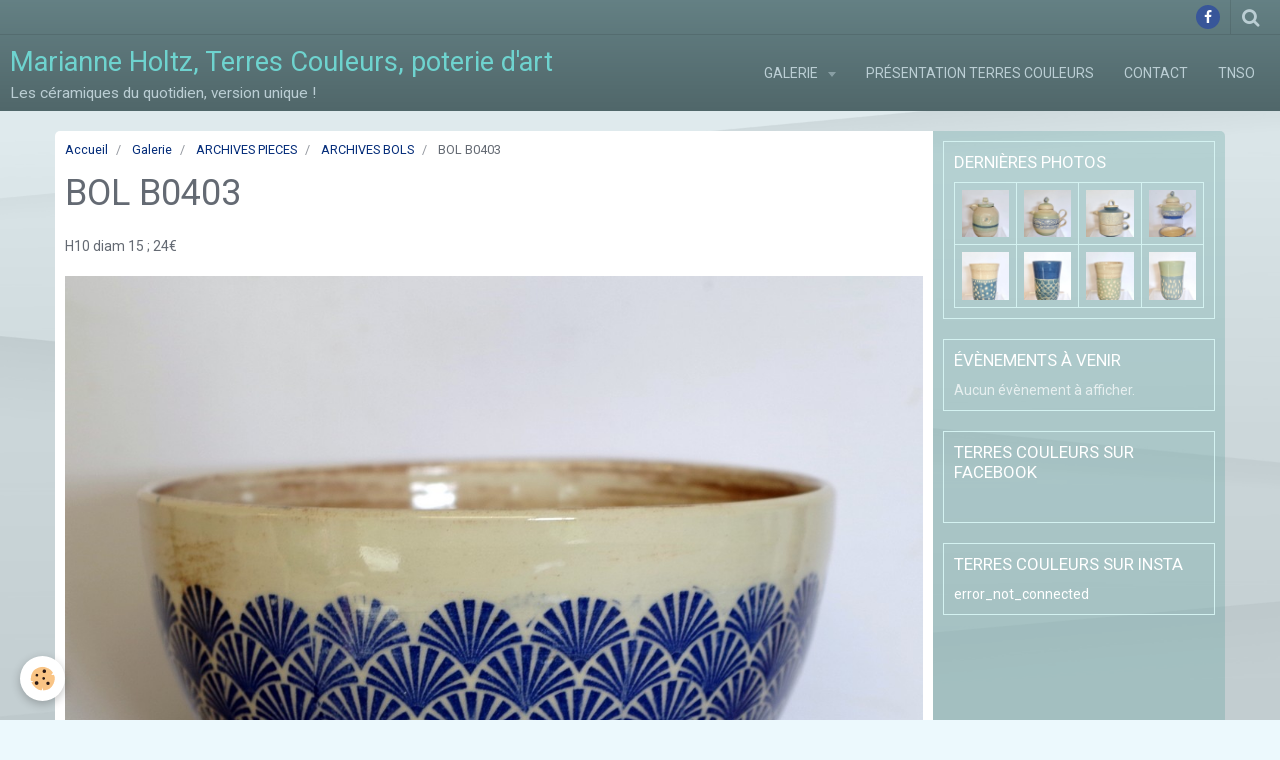

--- FILE ---
content_type: text/html; charset=UTF-8
request_url: https://www.terrescouleurs.com/album/pieces-recentes-vendues/archives-bols/gros-bol-0403.html
body_size: 34010
content:
    <!DOCTYPE html>
<html lang="fr">
    <head>
        <title>BOL B0403</title>
        <meta name="theme-color" content="rgba(100, 128, 132, 1)">
        <meta name="msapplication-navbutton-color" content="rgba(100, 128, 132, 1)">
        <meta name="apple-mobile-web-app-capable" content="yes">
        <meta name="apple-mobile-web-app-status-bar-style" content="black-translucent">

        <!-- pretty / altitude -->
<meta http-equiv="Content-Type" content="text/html; charset=utf-8">
<!--[if IE]>
<meta http-equiv="X-UA-Compatible" content="IE=edge">
<![endif]-->
<meta name="viewport" content="width=device-width, initial-scale=1, maximum-scale=1.0, user-scalable=no">
<meta name="msapplication-tap-highlight" content="no">
  <meta name="description" content="H10 diam 15 ; 24€" />
  <link rel="image_src" href="https://www.terrescouleurs.com/medias/album/gros-bol-0403.jpg" />
  <meta property="og:image" content="https://www.terrescouleurs.com/medias/album/gros-bol-0403.jpg" />
  <link rel="canonical" href="https://www.terrescouleurs.com/album/pieces-recentes-vendues/archives-bols/gros-bol-0403.html">
<meta name="google-site-verification" content="quP1GWC68am7P0MMGIoMubTMK08llEPF-ESglZFNOuA">
<meta name="generator" content="e-monsite (e-monsite.com)">


<link rel="apple-touch-icon" sizes="114x114" href="https://www.terrescouleurs.com/medias/site/mobilefavicon/favicon.jpg?fx=c_114_114" />
<link rel="apple-touch-icon" sizes="72x72" href="https://www.terrescouleurs.com/medias/site/mobilefavicon/favicon.jpg?fx=c_72_72" />
<link rel="apple-touch-icon" href="https://www.terrescouleurs.com/medias/site/mobilefavicon/favicon.jpg?fx=c_57_57" />
<link rel="apple-touch-icon-precomposed" href="https://www.terrescouleurs.com/medias/site/mobilefavicon/favicon.jpg?fx=c_57_57" />

<link href="https://fonts.googleapis.com/css?family=Comic%20Neue:300,400,700%7COpen%20Sans:300,400,700%7CRoboto:300,400,700&amp;display=swap" rel="stylesheet">





                
                
                
                
        
        <link href="https://maxcdn.bootstrapcdn.com/font-awesome/4.7.0/css/font-awesome.min.css" rel="stylesheet">

        <link href="//www.terrescouleurs.com/themes/combined.css?v=6_1665404070_106" rel="stylesheet">

        <!-- EMS FRAMEWORK -->
        <script src="//www.terrescouleurs.com/medias/static/themes/ems_framework/js/jquery.min.js"></script>
        <!-- HTML5 shim and Respond.js for IE8 support of HTML5 elements and media queries -->
        <!--[if lt IE 9]>
        <script src="//www.terrescouleurs.com/medias/static/themes/ems_framework/js/html5shiv.min.js"></script>
        <script src="//www.terrescouleurs.com/medias/static/themes/ems_framework/js/respond.min.js"></script>
        <![endif]-->

        <script src="//www.terrescouleurs.com/medias/static/themes/ems_framework/js/ems-framework.min.js?v=2072"></script>

        <script src="https://www.terrescouleurs.com/themes/content.js?v=6_1665404070_106&lang=fr"></script>

            <script src="//www.terrescouleurs.com/medias/static/js/rgpd-cookies/jquery.rgpd-cookies.js?v=2072"></script>
    <script>
                                    $(document).ready(function() {
            $.RGPDCookies({
                theme: 'ems_framework',
                site: 'www.terrescouleurs.com',
                privacy_policy_link: '/about/privacypolicy/',
                cookies: [{"id":null,"favicon_url":"https:\/\/ssl.gstatic.com\/analytics\/20210414-01\/app\/static\/analytics_standard_icon.png","enabled":true,"model":"google_analytics","title":"Google Analytics","short_description":"Permet d'analyser les statistiques de consultation de notre site","long_description":"Indispensable pour piloter notre site internet, il permet de mesurer des indicateurs comme l\u2019affluence, les produits les plus consult\u00e9s, ou encore la r\u00e9partition g\u00e9ographique des visiteurs.","privacy_policy_url":"https:\/\/support.google.com\/analytics\/answer\/6004245?hl=fr","slug":"google-analytics"},{"id":null,"favicon_url":"","enabled":true,"model":"addthis","title":"AddThis","short_description":"Partage social","long_description":"Nous utilisons cet outil afin de vous proposer des liens de partage vers des plateformes tiers comme Twitter, Facebook, etc.","privacy_policy_url":"https:\/\/www.oracle.com\/legal\/privacy\/addthis-privacy-policy.html","slug":"addthis"}],
                modal_title: 'Gestion\u0020des\u0020cookies',
                modal_description: 'd\u00E9pose\u0020des\u0020cookies\u0020pour\u0020am\u00E9liorer\u0020votre\u0020exp\u00E9rience\u0020de\u0020navigation,\nmesurer\u0020l\u0027audience\u0020du\u0020site\u0020internet,\u0020afficher\u0020des\u0020publicit\u00E9s\u0020personnalis\u00E9es,\nr\u00E9aliser\u0020des\u0020campagnes\u0020cibl\u00E9es\u0020et\u0020personnaliser\u0020l\u0027interface\u0020du\u0020site.',
                privacy_policy_label: 'Consulter\u0020la\u0020politique\u0020de\u0020confidentialit\u00E9',
                check_all_label: 'Tout\u0020cocher',
                refuse_button: 'Refuser',
                settings_button: 'Param\u00E9trer',
                accept_button: 'Accepter',
                callback: function() {
                    // website google analytics case (with gtag), consent "on the fly"
                    if ('gtag' in window && typeof window.gtag === 'function') {
                        if (window.jsCookie.get('rgpd-cookie-google-analytics') === undefined
                            || window.jsCookie.get('rgpd-cookie-google-analytics') === '0') {
                            gtag('consent', 'update', {
                                'ad_storage': 'denied',
                                'analytics_storage': 'denied'
                            });
                        } else {
                            gtag('consent', 'update', {
                                'ad_storage': 'granted',
                                'analytics_storage': 'granted'
                            });
                        }
                    }
                }
            });
        });
    </script>
        <script async src="https://www.googletagmanager.com/gtag/js?id=G-4VN4372P6E"></script>
<script>
    window.dataLayer = window.dataLayer || [];
    function gtag(){dataLayer.push(arguments);}
    
    gtag('consent', 'default', {
        'ad_storage': 'denied',
        'analytics_storage': 'denied'
    });
    
    gtag('js', new Date());
    gtag('config', 'G-4VN4372P6E');
</script>

        
    <!-- Global site tag (gtag.js) -->
        <script async src="https://www.googletagmanager.com/gtag/js?id=UA-43106195-1"></script>
        <script>
        window.dataLayer = window.dataLayer || [];
        function gtag(){dataLayer.push(arguments);}

gtag('consent', 'default', {
            'ad_storage': 'denied',
            'analytics_storage': 'denied'
        });
        gtag('set', 'allow_ad_personalization_signals', false);
                gtag('js', new Date());
        gtag('config', 'UA-43106195-1');
    </script>

        <style>
        #overlay{position:fixed;top:0;left:0;width:100vw;height:100vh;z-index:1001}
                                #overlay.loader{display:-webkit-flex;display:flex;-webkit-justify-content:center;justify-content:center;-webkit-align-items:center;align-items:center;background-color:rgba(142, 197, 195, 1);opacity:1}#overlay.stop div{animation-play-state:paused}
                        .loader-heart{display:inline-block;position:relative;width:64px;height:64px;transform:rotate(45deg);transform-origin:32px 32px}.loader-heart div{top:23px;left:23px;position:absolute;width:26px;height:26px;background-color:rgba(255, 255, 255, 1);animation:loader-heart 1.2s infinite cubic-bezier(.215,.61,.355,1)}.loader-heart div:after,.loader-heart div:before{content:" ";position:absolute;display:block;width:26px;height:26px;background-color:rgba(255, 255, 255, 1)}.loader-heart div:before{left:-17px;border-radius:50% 0 0 50%}.loader-heart div:after{top:-17px;border-radius:50% 50% 0 0}@keyframes loader-heart{0%,60%{transform:scale(.95)}5%{transform:scale(1.1)}39%{transform:scale(.85)}45%{transform:scale(1)}100%{transform:scale(.9)}}
                            </style>
        <script type="application/ld+json">
    {
        "@context" : "https://schema.org/",
        "@type" : "WebSite",
        "name" : "Marianne Holtz, Terres Couleurs, poterie d'art",
        "url" : "https://www.terrescouleurs.com/"
    }
</script>
            </head>
    <body id="album_run_pieces-recentes-vendues_archives-bols_gros-bol-0403" class="default">
        
                <div id="overlay" class="loader">
            <div class="loader-heart">
                <div></div>
            </div>
        </div>
                        <!-- HEADER -->
        <header id="header" class="navbar" data-fixed="true" data-margin-top="false" data-margin-bottom="true">
            <div id="header-main" data-padding="true">
                                                                            <!-- header -->
                <a class="brand" href="https://www.terrescouleurs.com/" data-appearance="horizontal">
                                                            <div class="brand-titles">
                                                <span class="brand-title">Marianne Holtz, Terres Couleurs, poterie d'art</span>
                                                                        <div class="brand-subtitle">Les céramiques du quotidien, version unique !</div>
                                            </div>
                                    </a>
                
                                <nav id="menu" class="collapse">
                                                                        <ul class="nav navbar-nav">
                    <li class="subnav">
                <a href="https://www.terrescouleurs.com/album/" class="subnav-toggle" data-toggle="subnav" data-animation="rise">
                                        Galerie
                </a>
                                    <ul class="nav subnav-menu">
                                                    <li>
                                <a href="https://www.terrescouleurs.com/album/pichets-et-cruches/">
                                    PICHETS ET CRUCHES
                                </a>
                                                            </li>
                                                    <li>
                                <a href="https://www.terrescouleurs.com/album/mugs-et-tasses/">
                                    MUGS
                                </a>
                                                            </li>
                                                    <li>
                                <a href="https://www.terrescouleurs.com/album/tasses/">
                                    TASSES
                                </a>
                                                            </li>
                                                    <li>
                                <a href="https://www.terrescouleurs.com/album/bols/">
                                    BOLS
                                </a>
                                                            </li>
                                                    <li>
                                <a href="https://www.terrescouleurs.com/album/bols-a-ramen/">
                                    BOLS A RAMEN
                                </a>
                                                            </li>
                                                    <li>
                                <a href="https://www.terrescouleurs.com/album/saladiers/">
                                    SALADIERS ET COUPES
                                </a>
                                                            </li>
                                                    <li>
                                <a href="https://www.terrescouleurs.com/album/plats/">
                                    PLATS ET ASSIETTES
                                </a>
                                                            </li>
                                                    <li>
                                <a href="https://www.terrescouleurs.com/album/theieres/">
                                    THEIERES
                                </a>
                                                            </li>
                                                    <li>
                                <a href="https://www.terrescouleurs.com/album/bal/">
                                    BOLS A LAINE
                                </a>
                                                            </li>
                                                    <li>
                                <a href="https://www.terrescouleurs.com/album/porte-savons/">
                                    PORTE SAVONS
                                </a>
                                                            </li>
                                                    <li>
                                <a href="https://www.terrescouleurs.com/album/vases/">
                                    VASES
                                </a>
                                                            </li>
                                                    <li>
                                <a href="https://www.terrescouleurs.com/album/enfance-naissance-mariage/">
                                    ENFANCE NAISSANCE
                                </a>
                                                            </li>
                                            </ul>
                            </li>
                    <li>
                <a href="https://www.terrescouleurs.com/pages/petite-presentation-deterres-couleurs-marianne-holtz.html">
                                        Présentation Terres Couleurs
                </a>
                            </li>
                    <li>
                <a href="https://www.terrescouleurs.com/contact/">
                                        Contact
                </a>
                            </li>
                    <li>
                <a href="https://www.terrescouleurs.com/pages/tnso.html"onclick="window.open(this.href);return false;">
                                        TNSO
                </a>
                            </li>
            </ul>

                                                            </nav>
                
                            </div>
            <div id="header-buttons" data-retract="true">
                                <button class="btn btn-link navbar-toggle header-btn" data-toggle="collapse" data-target="#menu" data-orientation="horizontal">
                    <i class="fa fa-bars fa-lg"></i>
                </button>
                
                                    <ul class="social-links-list visible-desktop">
        <li>
        <a href="https://www.facebook.com/Marianne.Poterie/" class="bg-facebook"><i class="fa fa-facebook"></i></a>
    </li>
    </ul>
                
                                <div class="navbar-search dropdown">
                    <button class="btn btn-link header-btn" type="button" data-toggle="dropdown">
                        <i class="fa fa-search fa-lg"></i>
                    </button>
                    <form method="get" action="https://www.terrescouleurs.com/search/site/" class="dropdown-menu">
                        <div class="input-group">
                            <input type="text" name="q" value="" placeholder="Votre recherche" pattern=".{3,}" required title="Seuls les mots de plus de deux caractères sont pris en compte lors de la recherche.">
                            <div class="input-group-btn">
                                <button type="submit" class="btn btn-link">
                                    <i class="fa fa-search fa-lg"></i>
                                </button>
                            </div>
                        </div>
                    </form>
                </div>
                
                
                            </div>
                                                    
                    </header>
        <!-- //HEADER -->

        
        <!-- WRAPPER -->
        <div id="wrapper" class="container">
            
            <!-- CONTENT -->
            <div id="content">
                <!-- MAIN -->
                <section id="main" class="sticked">

                                            <!-- BREADCRUMBS -->
                           <ol class="breadcrumb">
                  <li>
            <a href="https://www.terrescouleurs.com/">Accueil</a>
        </li>
                        <li>
            <a href="https://www.terrescouleurs.com/album/">Galerie</a>
        </li>
                        <li>
            <a href="https://www.terrescouleurs.com/album/pieces-recentes-vendues/">ARCHIVES PIECES</a>
        </li>
                        <li>
            <a href="https://www.terrescouleurs.com/album/pieces-recentes-vendues/archives-bols/">ARCHIVES BOLS</a>
        </li>
                        <li class="active">
            BOL B0403
         </li>
            </ol>
                        <!-- //BREADCRUMBS -->
                    
                    
                    
                                        
                                        
                                        <div class="view view-album" id="view-item" data-category="archives-bols" data-id-album="5e6a49c1ac5d5a267b1a7ea8">
    <h1 class="view-title">BOL B0403</h1>
    <div id="site-module" class="site-module" data-itemid="513628fb40b95a266705d5f2" data-siteid="51362826581c5a26670512c7"></div>

            <div class="introduction clearfix">
            H10 diam 15 ; 24€
        </div>
    

    <p class="text-center">
        <img src="https://www.terrescouleurs.com/medias/album/gros-bol-0403.jpg" alt="BOL B0403">
    </p>

    <ul class="category-navigation">
        <li>
                            <a href="https://www.terrescouleurs.com/album/pieces-recentes-vendues/archives-bols/gros-bol-5.html" class="btn btn-default">
                    <i class="fa fa-angle-left fa-lg"></i>
                    <img src="https://www.terrescouleurs.com/medias/album/gros-bol-5.jpg?fx=c_80_80" width="80" alt="">
                </a>
                    </li>

        <li>
            <a href="https://www.terrescouleurs.com/album/pieces-recentes-vendues/archives-bols/" class="btn btn-small btn-default">Retour</a>
        </li>

        <li>
                            <a href="https://www.terrescouleurs.com/album/pieces-recentes-vendues/archives-bols/bol-7.html" class="btn btn-default">
                    <img src="https://www.terrescouleurs.com/medias/album/bol-7.jpg?fx=c_80_80" width="80" alt="">
                    <i class="fa fa-angle-right fa-lg"></i>
                </a>
                    </li>
    </ul>

    

<div class="plugins">
               <div id="social-51362826655d5a266705b07c" class="plugin" data-plugin="social">
    <div class="a2a_kit a2a_kit_size_32 a2a_default_style">
        <a class="a2a_dd" href="https://www.addtoany.com/share"></a>
        <a class="a2a_button_facebook"></a>
        <a class="a2a_button_twitter"></a>
        <a class="a2a_button_email"></a>
    </div>
    <script>
        var a2a_config = a2a_config || {};
        a2a_config.onclick = 1;
        a2a_config.locale = "fr";
    </script>
    <script async src="https://static.addtoany.com/menu/page.js"></script>
</div>    
           <div class="plugin" data-plugin="rating">
    <form action="https://www.terrescouleurs.com/album/pieces-recentes-vendues/archives-bols/gros-bol-0403.html" method="post">
        <ul class="rating-list text-muted">
                        <li class="note-off">
                <label for="rating1" title="1 / 5">
                    <i class="fa fa-star"></i>
                    <input type="radio" name="note" id="rating1" value="1">
                </label>
            </li>
                        <li class="note-off">
                <label for="rating2" title="2 / 5">
                    <i class="fa fa-star"></i>
                    <input type="radio" name="note" id="rating2" value="2">
                </label>
            </li>
                        <li class="note-off">
                <label for="rating3" title="3 / 5">
                    <i class="fa fa-star"></i>
                    <input type="radio" name="note" id="rating3" value="3">
                </label>
            </li>
                        <li class="note-off">
                <label for="rating4" title="4 / 5">
                    <i class="fa fa-star"></i>
                    <input type="radio" name="note" id="rating4" value="4">
                </label>
            </li>
                        <li class="note-off">
                <label for="rating5" title="5 / 5">
                    <i class="fa fa-star"></i>
                    <input type="radio" name="note" id="rating5" value="5">
                </label>
            </li>
                        <li class="rating-infos">
                            Aucune note. Soyez le premier à attribuer une note !
                        </li>
        </ul>
    </form>
</div>
    
    </div>
</div>

                </section>
                <!-- //MAIN -->

                                <!-- SIDEBAR -->
                <aside id="sidebar" data-fixed="true" data-offset="true">
                    <div id="sidebar-wrapper" data-height="full">
                                                                                                                                                                                                                                    <div class="widget" data-id="widget_image_last">
                                        
<div class="widget-title">
    
        <span>
            Dernières photos
        </span>  

        
</div>

                                        <div id="widget1" class="widget-content" data-role="widget-content">
                                            
                                                                                        
                                                                                        <ul class="media-list media-thumbnails" data-addon="album">
           <li class="media" data-category="theieres">
            <div class="media-object">
                <a href="https://www.terrescouleurs.com/album/theieres/egoiste-4.html">
                                            <img src="https://www.terrescouleurs.com/medias/album/egoiste-4.jpg?fx=c_400_400" alt="Egoïste 06" width="400">
                                    </a>
            </div>
        </li>
           <li class="media" data-category="theieres">
            <div class="media-object">
                <a href="https://www.terrescouleurs.com/album/theieres/aaego1-5.html">
                                            <img src="https://www.terrescouleurs.com/medias/album/aaego1-5.jpg?fx=c_400_400" alt="Egoïste 04" width="400">
                                    </a>
            </div>
        </li>
           <li class="media" data-category="theieres">
            <div class="media-object">
                <a href="https://www.terrescouleurs.com/album/theieres/aaego2-1.html">
                                            <img src="https://www.terrescouleurs.com/medias/album/aaego2-1.jpg?fx=c_400_400" alt="Egoïste 05" width="400">
                                    </a>
            </div>
        </li>
           <li class="media" data-category="theieres">
            <div class="media-object">
                <a href="https://www.terrescouleurs.com/album/theieres/aaego1-2.html">
                                            <img src="https://www.terrescouleurs.com/medias/album/aaego1-2.jpg?fx=c_400_400" alt="Egoïste 04" width="400">
                                    </a>
            </div>
        </li>
           <li class="media" data-category="mugs-et-tasses">
            <div class="media-object">
                <a href="https://www.terrescouleurs.com/album/mugs-et-tasses/gobelet-grave-17.html">
                                            <img src="https://www.terrescouleurs.com/medias/album/gobelet-grave-17.jpg?fx=c_400_400" alt="Gobelet grave 17" width="400">
                                    </a>
            </div>
        </li>
           <li class="media" data-category="mugs-et-tasses">
            <div class="media-object">
                <a href="https://www.terrescouleurs.com/album/mugs-et-tasses/gobelet-grave-16.html">
                                            <img src="https://www.terrescouleurs.com/medias/album/gobelet-grave-16.jpg?fx=c_400_400" alt="Gobelet gravé 16" width="400">
                                    </a>
            </div>
        </li>
           <li class="media" data-category="mugs-et-tasses">
            <div class="media-object">
                <a href="https://www.terrescouleurs.com/album/mugs-et-tasses/gobelet-grave-15.html">
                                            <img src="https://www.terrescouleurs.com/medias/album/gobelet-grave-15.jpg?fx=c_400_400" alt="Gobelet gravé 15" width="400">
                                    </a>
            </div>
        </li>
           <li class="media" data-category="mugs-et-tasses">
            <div class="media-object">
                <a href="https://www.terrescouleurs.com/album/mugs-et-tasses/gobelet-grave-14.html">
                                            <img src="https://www.terrescouleurs.com/medias/album/gobelet-grave-14.jpg?fx=c_400_400" alt="Gobelet gravé 14" width="400">
                                    </a>
            </div>
        </li>
   </ul>

                                        </div>
                                    </div>
                                    
                                                                                                                                                                                                                                                                                                                                                                                                    <div class="widget" data-id="widget_event_comingup">
                                        
<div class="widget-title">
    
        <span>
            Évènements à venir
        </span>  

        
</div>

                                        <div id="widget2" class="widget-content" data-role="widget-content">
                                            
                                                                                        
                                                                                            <span class="text-muted">Aucun évènement à afficher.</span>

                                        </div>
                                    </div>
                                    
                                                                                                                                                                                                                                                                                                                                        <div class="widget" data-id="widget_fbpageplugin">
                                        
<div class="widget-title">
    
            <a href="https://www.facebook.com/Marianne.Poterie">
        <span>
            Terres Couleurs sur Facebook
        </span>  

            </a>
        
</div>

                                        <div id="widget3" class="widget-content" data-role="widget-content">
                                            
                                                                                        
                                                                                        <script>
$(window).on('load', function () {
    var iframeWidth = Math.round($('.fb-page').parent().width());
    $('.fb-page').attr('data-width', iframeWidth);
    
    window.fbAsyncInit = function() {
	  FB.init({
		xfbml      : true,
		version    : 'v2.4'
	  });
      FB.Event.subscribe("xfbml.render", function(){
        $(window).trigger('resize');
      });
	};

    (function(d, s, id) {
            	////init des var
    			var js, fjs = d.getElementsByTagName(s)[0];
    			
    			//si j'ai déjà le SDK dans la page, je reload juste le plugin
    			if (d.getElementById(id)){
    				return false;
    			}else{
    				js = d.createElement(s); js.id = id;
    				js.src = "//connect.facebook.net/fr_FR/sdk.js";
    				fjs.parentNode.insertBefore(js, fjs);
    			}
    }(document, 'script', 'facebook-jssdk'));
});
</script>
<div class="fb-page" data-href="https://www.facebook.com/Marianne.Poterie" data-height="200" data-hide_cover="true" data-show_facepile="false" data-show_posts="true" data-hide_cta="false" data-small_header="false" data-adapt_container_width="true"></div>
                                        </div>
                                    </div>
                                    
                                                                                                                                                                                                                                                                                                                                                                        <div class="widget" data-id="widget_instagram">
                                        
<div class="widget-title">
    
            <a href="https://www.instagram.com/terrescouleurs/">
        <span>
            Terres Couleurs sur Insta
        </span>  

            </a>
        
</div>

                                        <div id="widget4"
                                             class="widget-content"
                                             data-role="widget-content">
                                            
                                                                                        
                                                                                            <p>error_not_connected</p>

                                        </div>
                                    </div>
                                    
                                                                                                                                            </div>
                </aside>
                <!-- //SIDEBAR -->
                            </div>
            <!-- //CONTENT -->
        </div>
        <!-- //WRAPPER -->

                <!-- FOOTER -->
        <footer id="footer" class="container">
                            <div id="footer-wrapper">
                                        <!-- CUSTOMIZE AREA -->
                    <div id="bottom-site">
                                                    <div id="rows-616c37ab23b856fa068fa155" class="rows" data-total-pages="1" data-current-page="1">
                                                            
                
                        
                        
                                
                                <div class="row-container rd-1 page_1">
            	<div class="row-content">
        			                        			    <div class="row" data-role="line">

                    
                                                
                                                                        
                                                
                                                
						                                                                                                                                                
                                        				<div data-role="cell" class="column empty-column" style="width:100%">
            					<div id="cell-616c37402eac56fa068fb6af" class="column-content">            							&nbsp;
            						            					</div>
            				</div>
																		        			</div>
                            		</div>
                        	</div>
						</div>

                                            </div>
                    
                                    </div>

                                                                                                    
                    <ul class="social-links-list hidden-desktop">
        <li>
        <a href="https://www.facebook.com/Marianne.Poterie/" class="bg-facebook"><i class="fa fa-facebook"></i></a>
    </li>
    </ul>
                
                                    <ul id="legal-mentions">
            <li><a href="https://www.terrescouleurs.com/about/legal/">Mentions légales</a></li>
        <li><a id="cookies" href="javascript:void(0)">Gestion des cookies</a></li>
    
    
                        <li><a href="https://www.terrescouleurs.com/about/cgv/">Conditions générales de vente</a></li>
            
    
    </ul>
                                    </footer>
        <!-- //FOOTER -->
        
        
        
        <script src="//www.terrescouleurs.com/medias/static/themes/ems_framework/js/jquery.mobile.custom.min.js"></script>
        <script src="//www.terrescouleurs.com/medias/static/themes/ems_framework/js/jquery.zoom.min.js"></script>
        <script src="//www.terrescouleurs.com/medias/static/themes/ems_framework/js/imagelightbox.min.js"></script>
        <script src="https://www.terrescouleurs.com/themes/custom.js?v=6_1665404070_106"></script>
        
            

 
    
						 	 





            </body>
</html>


--- FILE ---
content_type: text/javascript; charset=UTF-8
request_url: https://www.terrescouleurs.com/themes/content.js?v=6_1665404070_106&lang=fr
body_size: 217953
content:
(function(r,G,f,v){var J=f("html"),n=f(r),p=f(G),b=f.fancybox=function(){b.open.apply(this,arguments)},I=navigator.userAgent.match(/msie/i),B=null,s=G.createTouch!==v,t=function(a){return a&&a.hasOwnProperty&&a instanceof f},q=function(a){return a&&"string"===f.type(a)},E=function(a){return q(a)&&0<a.indexOf("%")},l=function(a,d){var e=parseInt(a,10)||0;d&&E(a)&&(e*=b.getViewport()[d]/100);return Math.ceil(e)},w=function(a,b){return l(a,b)+"px"};f.extend(b,{version:"2.1.5",defaults:{padding:15,margin:20,width:800,height:600,minWidth:100,minHeight:100,maxWidth:9999,maxHeight:9999,pixelRatio:1,autoSize:!0,autoHeight:!1,autoWidth:!1,autoResize:!0,autoCenter:!s,fitToView:!0,aspectRatio:!1,topRatio:0.5,leftRatio:0.5,scrolling:"auto",wrapCSS:"",arrows:!0,closeBtn:!0,closeClick:!1,nextClick:!1,mouseWheel:!0,autoPlay:!1,playSpeed:3E3,preload:3,modal:!1,loop:!0,ajax:{dataType:"html",headers:{"X-fancyBox":!0}},iframe:{scrolling:"auto",preload:!0},swf:{wmode:"transparent",allowfullscreen:"true",allowscriptaccess:"always"},keys:{next:{13:"left",34:"up",39:"left",40:"up"},prev:{8:"right",33:"down",37:"right",38:"down"},close:[27],play:[32],toggle:[70]},direction:{next:"left",prev:"right"},scrollOutside:!0,index:0,type:null,href:null,content:null,title:null,tpl:{wrap:'<div class="fancybox-wrap" tabIndex="-1"><div class="fancybox-skin"><div class="fancybox-outer"><div class="fancybox-inner"></div></div></div></div>',image:'<img class="fancybox-image" src="{href}" alt="" />',iframe:'<iframe id="fancybox-frame{rnd}" name="fancybox-frame{rnd}" class="fancybox-iframe" frameborder="0" vspace="0" hspace="0" webkitAllowFullScreen mozallowfullscreen allowFullScreen'+(I?' allowtransparency="true"':"")+"></iframe>",error:'<p class="fancybox-error">The requested content cannot be loaded.<br/>Please try again later.</p>',closeBtn:'<a title="Fermer" class="fancybox-item fancybox-close" href="javascript:;"><i class="fa fa-times"></i></a>',next:'<a class="fancybox-nav fancybox-next" href="javascript:;"><span><i class="fa fa-chevron-right"></i></span></a>',prev:'<a class="fancybox-nav fancybox-prev" href="javascript:;"><span><i class="fa fa-chevron-left"></i></span></a>'},openEffect:"fade",openSpeed:250,openEasing:"swing",openOpacity:!0,openMethod:"zoomIn",closeEffect:"fade",closeSpeed:250,closeEasing:"swing",closeOpacity:!0,closeMethod:"zoomOut",nextEffect:"elastic",nextSpeed:250,nextEasing:"swing",nextMethod:"changeIn",prevEffect:"elastic",prevSpeed:250,prevEasing:"swing",prevMethod:"changeOut",helpers:{overlay:!0,title:!0},onCancel:f.noop,beforeLoad:f.noop,afterLoad:f.noop,beforeShow:f.noop,afterShow:f.noop,beforeChange:f.noop,beforeClose:f.noop,afterClose:f.noop},group:{},opts:{},previous:null,coming:null,current:null,isActive:!1,isOpen:!1,isOpened:!1,wrap:null,skin:null,outer:null,inner:null,player:{timer:null,isActive:!1},ajaxLoad:null,imgPreload:null,transitions:{},helpers:{},open:function(a,d){if(a&&(f.isPlainObject(d)||(d={}),!1!==b.close(!0)))return f.isArray(a)||(a=t(a)?f(a).get():[a]),f.each(a,function(e,c){var k={},g,h,j,m,l;"object"===f.type(c)&&(c.nodeType&&(c=f(c)),t(c)?(k={href:c.data("fancybox-href")||c.attr("href"),title:c.data("fancybox-title")||c.attr("title"),isDom:!0,element:c},f.metadata&&f.extend(!0,k,c.metadata())):k=c);g=d.href||k.href||(q(c)?c:null);h=d.title!==v?d.title:k.title||"";m=(j=d.content||k.content)?"html":d.type||k.type;!m&&k.isDom&&(m=c.data("fancybox-type"),m||(m=(m=c.prop("class").match(/fancybox\.(\w+)/))?m[1]:null));q(g)&&(m||(b.isImage(g)?m="image":b.isSWF(g)?m="swf":"#"===g.charAt(0)?m="inline":q(c)&&(m="html",j=c)),"ajax"===m&&(l=g.split(/\s+/,2),g=l.shift(),l=l.shift()));j||("inline"===m?g?j=f(q(g)?g.replace(/.*(?=#[^\s]+$)/,""):g):k.isDom&&(j=c):"html"===m?j=g:!m&&(!g&&k.isDom)&&(m="inline",j=c));f.extend(k,{href:g,type:m,content:j,title:h,selector:l});a[e]=k}),b.opts=f.extend(!0,{},b.defaults,d),d.keys!==v&&(b.opts.keys=d.keys?f.extend({},b.defaults.keys,d.keys):!1),b.group=a,b._start(b.opts.index)},cancel:function(){var a=b.coming;a&&!1!==b.trigger("onCancel")&&(b.hideLoading(),b.ajaxLoad&&b.ajaxLoad.abort(),b.ajaxLoad=null,b.imgPreload&&(b.imgPreload.onload=b.imgPreload.onerror=null),a.wrap&&a.wrap.stop(!0,!0).trigger("onReset").remove(),b.coming=null,b.current||b._afterZoomOut(a))},close:function(a){b.cancel();!1!==b.trigger("beforeClose")&&(b.unbindEvents(),b.isActive&&(!b.isOpen||!0===a?(f(".fancybox-wrap").stop(!0).trigger("onReset").remove(),b._afterZoomOut()):(b.isOpen=b.isOpened=!1,b.isClosing=!0,f(".fancybox-item, .fancybox-nav").remove(),b.wrap.stop(!0,!0).removeClass("fancybox-opened"),b.transitions[b.current.closeMethod]())))},play:function(a){var d=function(){clearTimeout(b.player.timer)},e=function(){d();b.current&&b.player.isActive&&(b.player.timer=setTimeout(b.next,b.current.playSpeed))},c=function(){d();p.unbind(".player");b.player.isActive=!1;b.trigger("onPlayEnd")};if(!0===a||!b.player.isActive&&!1!==a){if(b.current&&(b.current.loop||b.current.index<b.group.length-1))b.player.isActive=!0,p.bind({"onCancel.player beforeClose.player":c,"onUpdate.player":e,"beforeLoad.player":d}),e(),b.trigger("onPlayStart")}else c()},next:function(a){var d=b.current;d&&(q(a)||(a=d.direction.next),b.jumpto(d.index+1,a,"next"))},prev:function(a){var d=b.current;d&&(q(a)||(a=d.direction.prev),b.jumpto(d.index-1,a,"prev"))},jumpto:function(a,d,e){var c=b.current;c&&(a=l(a),b.direction=d||c.direction[a>=c.index?"next":"prev"],b.router=e||"jumpto",c.loop&&(0>a&&(a=c.group.length+a%c.group.length),a%=c.group.length),c.group[a]!==v&&(b.cancel(),b._start(a)))},reposition:function(a,d){var e=b.current,c=e?e.wrap:null,k;c&&(k=b._getPosition(d),a&&"scroll"===a.type?(delete k.position,c.stop(!0,!0).animate(k,200)):(c.css(k),e.pos=f.extend({},e.dim,k)))},update:function(a){var d=a&&a.type,e=!d||"orientationchange"===d;e&&(clearTimeout(B),B=null);b.isOpen&&!B&&(B=setTimeout(function(){var c=b.current;c&&!b.isClosing&&(b.wrap.removeClass("fancybox-tmp"),(e||"load"===d||"resize"===d&&c.autoResize)&&b._setDimension(),"scroll"===d&&c.canShrink||b.reposition(a),b.trigger("onUpdate"),B=null)},e&&!s?0:300))},toggle:function(a){b.isOpen&&(b.current.fitToView="boolean"===f.type(a)?a:!b.current.fitToView,s&&(b.wrap.removeAttr("style").addClass("fancybox-tmp"),b.trigger("onUpdate")),b.update())},hideLoading:function(){p.unbind(".loading");f("#fancybox-loading").remove()},showLoading:function(){var a,d;b.hideLoading();a=f('<div id="fancybox-loading"><div><i class="fa fa-spinner fa-spin"></i></div></div>').click(b.cancel).appendTo("body");p.bind("keydown.loading",function(a){if(27===(a.which||a.keyCode))a.preventDefault(),b.cancel()});b.defaults.fixed||(d=b.getViewport(),a.css({position:"absolute",top:0.5*d.h+d.y,left:0.5*d.w+d.x}))},getViewport:function(){var a=b.current&&b.current.locked||!1,d={x:n.scrollLeft(),y:n.scrollTop()};a?(d.w=a[0].clientWidth,d.h=a[0].clientHeight):(d.w=s&&r.innerWidth?r.innerWidth:n.width(),d.h=s&&r.innerHeight?r.innerHeight:n.height());return d},unbindEvents:function(){b.wrap&&t(b.wrap)&&b.wrap.unbind(".fb");p.unbind(".fb");n.unbind(".fb")},bindEvents:function(){var a=b.current,d;a&&(n.bind("orientationchange.fb"+(s?"":" resize.fb")+(a.autoCenter&&!a.locked?" scroll.fb":""),b.update),(d=a.keys)&&p.bind("keydown.fb",function(e){var c=e.which||e.keyCode,k=e.target||e.srcElement;if(27===c&&b.coming)return!1;!e.ctrlKey&&(!e.altKey&&!e.shiftKey&&!e.metaKey&&(!k||!k.type&&!f(k).is("[contenteditable]")))&&f.each(d,function(d,k){if(1<a.group.length&&k[c]!==v)return b[d](k[c]),e.preventDefault(),!1;if(-1<f.inArray(c,k))return b[d](),e.preventDefault(),!1})}),f.fn.mousewheel&&a.mouseWheel&&b.wrap.bind("mousewheel.fb",function(d,c,k,g){for(var h=f(d.target||null),j=!1;h.length&&!j&&!h.is(".fancybox-skin")&&!h.is(".fancybox-wrap");)j=h[0]&&!(h[0].style.overflow&&"hidden"===h[0].style.overflow)&&(h[0].clientWidth&&h[0].scrollWidth>h[0].clientWidth||h[0].clientHeight&&h[0].scrollHeight>h[0].clientHeight),h=f(h).parent();if(0!==c&&!j&&1<b.group.length&&!a.canShrink){if(0<g||0<k)b.prev(0<g?"down":"left");else if(0>g||0>k)b.next(0>g?"up":"right");d.preventDefault()}}))},trigger:function(a,d){var e,c=d||b.coming||b.current;if(c){f.isFunction(c[a])&&(e=c[a].apply(c,Array.prototype.slice.call(arguments,1)));if(!1===e)return!1;c.helpers&&f.each(c.helpers,function(d,e){if(e&&b.helpers[d]&&f.isFunction(b.helpers[d][a]))b.helpers[d][a](f.extend(!0,{},b.helpers[d].defaults,e),c)});p.trigger(a)}},isImage:function(a){return q(a)&&a.match(/(^data:image\/.*,)|(\.(jp(e|g|eg)|gif|png|bmp|webp|svg)((\?|#).*)?$)/i)},isSWF:function(a){return q(a)&&a.match(/\.(swf)((\?|#).*)?$/i)},_start:function(a){var d={},e,c;a=l(a);e=b.group[a]||null;if(!e)return!1;d=f.extend(!0,{},b.opts,e);e=d.margin;c=d.padding;"number"===f.type(e)&&(d.margin=[e,e,e,e]);"number"===f.type(c)&&(d.padding=[c,c,c,c]);d.modal&&f.extend(!0,d,{closeBtn:!1,closeClick:!1,nextClick:!1,arrows:!1,mouseWheel:!1,keys:null,helpers:{overlay:{closeClick:!1}}});d.autoSize&&(d.autoWidth=d.autoHeight=!0);"auto"===d.width&&(d.autoWidth=!0);"auto"===d.height&&(d.autoHeight=!0);d.group=b.group;d.index=a;b.coming=d;if(!1===b.trigger("beforeLoad"))b.coming=null;else{c=d.type;e=d.href;if(!c)return b.coming=null,b.current&&b.router&&"jumpto"!==b.router?(b.current.index=a,b[b.router](b.direction)):!1;b.isActive=!0;if("image"===c||"swf"===c)d.autoHeight=d.autoWidth=!1,d.scrolling="visible";"image"===c&&(d.aspectRatio=!0);"iframe"===c&&s&&(d.scrolling="scroll");d.wrap=f(d.tpl.wrap).addClass("fancybox-"+(s?"mobile":"desktop")+" fancybox-type-"+c+" fancybox-tmp "+d.wrapCSS).appendTo(d.parent||"body");f.extend(d,{skin:f(".fancybox-skin",d.wrap),outer:f(".fancybox-outer",d.wrap),inner:f(".fancybox-inner",d.wrap)});f.each(["Top","Right","Bottom","Left"],function(a,b){d.skin.css("padding"+b,w(d.padding[a]))});b.trigger("onReady");if("inline"===c||"html"===c){if(!d.content||!d.content.length)return b._error("content")}else if(!e)return b._error("href");"image"===c?b._loadImage():"ajax"===c?b._loadAjax():"iframe"===c?b._loadIframe():b._afterLoad()}},_error:function(a){f.extend(b.coming,{type:"html",autoWidth:!0,autoHeight:!0,minWidth:0,minHeight:0,scrolling:"no",hasError:a,content:b.coming.tpl.error});b._afterLoad()},_loadImage:function(){var a=b.imgPreload=new Image;a.onload=function(){this.onload=this.onerror=null;b.coming.width=this.width/b.opts.pixelRatio;b.coming.height=this.height/b.opts.pixelRatio;b._afterLoad()};a.onerror=function(){this.onload=this.onerror=null;b._error("image")};a.src=b.coming.href;!0!==a.complete&&b.showLoading()},_loadAjax:function(){var a=b.coming;b.showLoading();b.ajaxLoad=f.ajax(f.extend({},a.ajax,{url:a.href,error:function(a,e){b.coming&&"abort"!==e?b._error("ajax",a):b.hideLoading()},success:function(d,e){"success"===e&&(a.content=d,b._afterLoad())}}))},_loadIframe:function(){var a=b.coming,d=f(a.tpl.iframe.replace(/\{rnd\}/g,(new Date).getTime())).attr("scrolling",s?"auto":a.iframe.scrolling).attr("src",a.href);f(a.wrap).bind("onReset",function(){try{f(this).find("iframe").hide().attr("src","//about:blank").end().empty()}catch(a){}});a.iframe.preload&&(b.showLoading(),d.one("load",function(){f(this).data("ready",1);s||f(this).bind("load.fb",b.update);f(this).parents(".fancybox-wrap").width("100%").removeClass("fancybox-tmp").show();b._afterLoad()}));a.content=d.appendTo(a.inner);a.iframe.preload||b._afterLoad()},_preloadImages:function(){var a=b.group,d=b.current,e=a.length,c=d.preload?Math.min(d.preload,e-1):0,f,g;for(g=1;g<=c;g+=1)f=a[(d.index+g)%e],"image"===f.type&&f.href&&((new Image).src=f.href)},_afterLoad:function(){var a=b.coming,d=b.current,e,c,k,g,h;b.hideLoading();if(a&&!1!==b.isActive)if(!1===b.trigger("afterLoad",a,d))a.wrap.stop(!0).trigger("onReset").remove(),b.coming=null;else{d&&(b.trigger("beforeChange",d),d.wrap.stop(!0).removeClass("fancybox-opened").find(".fancybox-item, .fancybox-nav").remove());b.unbindEvents();e=a.content;c=a.type;k=a.scrolling;f.extend(b,{wrap:a.wrap,skin:a.skin,outer:a.outer,inner:a.inner,current:a,previous:d});g=a.href;switch(c){case "inline":case "ajax":case "html":a.selector?e=f("<div>").html(e).find(a.selector):t(e)&&(e.data("fancybox-placeholder")||e.data("fancybox-placeholder",f('<div class="fancybox-placeholder"></div>').insertAfter(e).hide()),e=e.show().detach(),a.wrap.bind("onReset",function(){f(this).find(e).length&&e.hide().replaceAll(e.data("fancybox-placeholder")).data("fancybox-placeholder",!1)}));break;case "image":e=a.tpl.image.replace("{href}",g);break;case "swf":e='<object id="fancybox-swf" classid="clsid:D27CDB6E-AE6D-11cf-96B8-444553540000" width="100%" height="100%"><param name="movie" value="'+g+'"></param>',h="",f.each(a.swf,function(a,b){e+='<param name="'+a+'" value="'+b+'"></param>';h+=" "+a+'="'+b+'"'}),e+='<embed src="'+g+'" type="application/x-shockwave-flash" width="100%" height="100%"'+h+"></embed></object>"}(!t(e)||!e.parent().is(a.inner))&&a.inner.append(e);b.trigger("beforeShow");a.inner.css("overflow","yes"===k?"scroll":"no"===k?"hidden":k);b._setDimension();b.reposition();b.isOpen=!1;b.coming=null;b.bindEvents();if(b.isOpened){if(d.prevMethod)b.transitions[d.prevMethod]()}else f(".fancybox-wrap").not(a.wrap).stop(!0).trigger("onReset").remove();b.transitions[b.isOpened?a.nextMethod:a.openMethod]();b._preloadImages()}},_setDimension:function(){var a=b.getViewport(),d=0,e=!1,c=!1,e=b.wrap,k=b.skin,g=b.inner,h=b.current,c=h.width,j=h.height,m=h.minWidth,u=h.minHeight,n=h.maxWidth,p=h.maxHeight,s=h.scrolling,q=h.scrollOutside?h.scrollbarWidth:0,x=h.margin,y=l(x[1]+x[3]),r=l(x[0]+x[2]),v,z,t,C,A,F,B,D,H;e.add(k).add(g).width("auto").height("auto").removeClass("fancybox-tmp");x=l(k.outerWidth(!0)-k.width());v=l(k.outerHeight(!0)-k.height());z=y+x;t=r+v;C=E(c)?(a.w-z)*l(c)/100:c;A=E(j)?(a.h-t)*l(j)/100:j;if("iframe"===h.type){if(H=h.content,h.autoHeight&&1===H.data("ready"))try{H[0].contentWindow.document.location&&(g.width(C).height(9999),F=H.contents().find("body"),q&&F.css("overflow-x","hidden"),A=F.outerHeight(!0))}catch(G){}}else if(h.autoWidth||h.autoHeight)g.addClass("fancybox-tmp"),h.autoWidth||g.width(C),h.autoHeight||g.height(A),h.autoWidth&&(C=g.width()),h.autoHeight&&(A=g.height()),g.removeClass("fancybox-tmp");c=l(C);j=l(A);D=C/A;m=l(E(m)?l(m,"w")-z:m);n=l(E(n)?l(n,"w")-z:n);u=l(E(u)?l(u,"h")-t:u);p=l(E(p)?l(p,"h")-t:p);F=n;B=p;h.fitToView&&(n=Math.min(a.w-z,n),p=Math.min(a.h-t,p));z=a.w-y;r=a.h-r;h.aspectRatio?(c>n&&(c=n,j=l(c/D)),j>p&&(j=p,c=l(j*D)),c<m&&(c=m,j=l(c/D)),j<u&&(j=u,c=l(j*D))):(c=Math.max(m,Math.min(c,n)),h.autoHeight&&"iframe"!==h.type&&(g.width(c),j=g.height()),j=Math.max(u,Math.min(j,p)));if(h.fitToView)if(g.width(c).height(j),e.width(c+x),a=e.width(),y=e.height(),h.aspectRatio)for(;(a>z||y>r)&&(c>m&&j>u)&&!(19<d++);)j=Math.max(u,Math.min(p,j-10)),c=l(j*D),c<m&&(c=m,j=l(c/D)),c>n&&(c=n,j=l(c/D)),g.width(c).height(j),e.width(c+x),a=e.width(),y=e.height();else c=Math.max(m,Math.min(c,c-(a-z))),j=Math.max(u,Math.min(j,j-(y-r)));q&&("auto"===s&&j<A&&c+x+q<z)&&(c+=q);g.width(c).height(j);e.width(c+x);a=e.width();y=e.height();e=(a>z||y>r)&&c>m&&j>u;c=h.aspectRatio?c<F&&j<B&&c<C&&j<A:(c<F||j<B)&&(c<C||j<A);f.extend(h,{dim:{width:w(a),height:w(y)},origWidth:C,origHeight:A,canShrink:e,canExpand:c,wPadding:x,hPadding:v,wrapSpace:y-k.outerHeight(!0),skinSpace:k.height()-j});!H&&(h.autoHeight&&j>u&&j<p&&!c)&&g.height("auto")},_getPosition:function(a){var d=b.current,e=b.getViewport(),c=d.margin,f=b.wrap.width()+c[1]+c[3],g=b.wrap.height()+c[0]+c[2],c={position:"absolute",top:c[0],left:c[3]};d.autoCenter&&d.fixed&&!a&&g<=e.h&&f<=e.w?c.position="fixed":d.locked||(c.top+=e.y,c.left+=e.x);c.top=w(Math.max(c.top,c.top+(e.h-g)*d.topRatio));c.left=w(Math.max(c.left,c.left+(e.w-f)*d.leftRatio));return c},_afterZoomIn:function(){var a=b.current;a&&(b.isOpen=b.isOpened=!0,b.wrap.css("overflow","visible").addClass("fancybox-opened"),b.update(),(a.closeClick||a.nextClick&&1<b.group.length)&&b.inner.css("cursor","pointer").bind("click.fb",function(d){!f(d.target).is("a")&&!f(d.target).parent().is("a")&&(d.preventDefault(),b[a.closeClick?"close":"next"]())}),a.closeBtn&&f(a.tpl.closeBtn).appendTo(b.skin).bind("click.fb",function(a){a.preventDefault();b.close()}),a.arrows&&1<b.group.length&&((a.loop||0<a.index)&&f(a.tpl.prev).appendTo(b.outer).bind("click.fb",b.prev),(a.loop||a.index<b.group.length-1)&&f(a.tpl.next).appendTo(b.outer).bind("click.fb",b.next)),b.trigger("afterShow"),!a.loop&&a.index===a.group.length-1?b.play(!1):b.opts.autoPlay&&!b.player.isActive&&(b.opts.autoPlay=!1,b.play()))},_afterZoomOut:function(a){a=a||b.current;f(".fancybox-wrap").trigger("onReset").remove();f.extend(b,{group:{},opts:{},router:!1,current:null,isActive:!1,isOpened:!1,isOpen:!1,isClosing:!1,wrap:null,skin:null,outer:null,inner:null});b.trigger("afterClose",a)}});b.transitions={getOrigPosition:function(){var a=b.current,d=a.element,e=a.orig,c={},f=50,g=50,h=a.hPadding,j=a.wPadding,m=b.getViewport();!e&&(a.isDom&&d.is(":visible"))&&(e=d.find("img:first"),e.length||(e=d));t(e)?(c=e.offset(),e.is("img")&&(f=e.outerWidth(),g=e.outerHeight())):(c.top=m.y+(m.h-g)*a.topRatio,c.left=m.x+(m.w-f)*a.leftRatio);if("fixed"===b.wrap.css("position")||a.locked)c.top-=m.y,c.left-=m.x;return c={top:w(c.top-h*a.topRatio),left:w(c.left-j*a.leftRatio),width:w(f+j),height:w(g+h)}},step:function(a,d){var e,c,f=d.prop;c=b.current;var g=c.wrapSpace,h=c.skinSpace;if("width"===f||"height"===f)e=d.end===d.start?1:(a-d.start)/(d.end-d.start),b.isClosing&&(e=1-e),c="width"===f?c.wPadding:c.hPadding,c=a-c,b.skin[f](l("width"===f?c:c-g*e)),b.inner[f](l("width"===f?c:c-g*e-h*e))},zoomIn:function(){var a=b.current,d=a.pos,e=a.openEffect,c="elastic"===e,k=f.extend({opacity:1},d);delete k.position;c?(d=this.getOrigPosition(),a.openOpacity&&(d.opacity=0.1)):"fade"===e&&(d.opacity=0.1);b.wrap.css(d).animate(k,{duration:"none"===e?0:a.openSpeed,easing:a.openEasing,step:c?this.step:null,complete:b._afterZoomIn})},zoomOut:function(){var a=b.current,d=a.closeEffect,e="elastic"===d,c={opacity:0.1};e&&(c=this.getOrigPosition(),a.closeOpacity&&(c.opacity=0.1));b.wrap.animate(c,{duration:"none"===d?0:a.closeSpeed,easing:a.closeEasing,step:e?this.step:null,complete:b._afterZoomOut})},changeIn:function(){var a=b.current,d=a.nextEffect,e=a.pos,c={opacity:1},f=b.direction,g;e.opacity=0.1;"elastic"===d&&(g="down"===f||"up"===f?"top":"left","down"===f||"right"===f?(e[g]=w(l(e[g])-200),c[g]="+=200px"):(e[g]=w(l(e[g])+200),c[g]="-=200px"));"none"===d?b._afterZoomIn():b.wrap.css(e).animate(c,{duration:a.nextSpeed,easing:a.nextEasing,complete:b._afterZoomIn})},changeOut:function(){var a=b.previous,d=a.prevEffect,e={opacity:0.1},c=b.direction;"elastic"===d&&(e["down"===c||"up"===c?"top":"left"]=("up"===c||"left"===c?"-":"+")+"=200px");a.wrap.animate(e,{duration:"none"===d?0:a.prevSpeed,easing:a.prevEasing,complete:function(){f(this).trigger("onReset").remove()}})}};b.helpers.overlay={defaults:{closeClick:!0,speedOut:200,showEarly:!0,css:{},locked:!s,fixed:!0},overlay:null,fixed:!1,el:f("html"),create:function(a){a=f.extend({},this.defaults,a);this.overlay&&this.close();this.overlay=f('<div class="fancybox-overlay"></div>').appendTo(b.coming?b.coming.parent:a.parent);this.fixed=!1;a.fixed&&b.defaults.fixed&&(this.overlay.addClass("fancybox-overlay-fixed"),this.fixed=!0)},open:function(a){var d=this;a=f.extend({},this.defaults,a);this.overlay?this.overlay.unbind(".overlay").width("auto").height("auto"):this.create(a);this.fixed||(n.bind("resize.overlay",f.proxy(this.update,this)),this.update());a.closeClick&&this.overlay.bind("click.overlay",function(a){if(f(a.target).hasClass("fancybox-overlay"))return b.isActive?b.close():d.close(),!1});this.overlay.css(a.css).show()},close:function(){var a,b;n.unbind("resize.overlay");this.el.hasClass("fancybox-lock")&&(f(".fancybox-margin").removeClass("fancybox-margin"),a=n.scrollTop(),b=n.scrollLeft(),this.el.removeClass("fancybox-lock"),n.scrollTop(a).scrollLeft(b));f(".fancybox-overlay").remove().hide();f.extend(this,{overlay:null,fixed:!1})},update:function(){var a="100%",b;this.overlay.width(a).height("100%");I?(b=Math.max(G.documentElement.offsetWidth,G.body.offsetWidth),p.width()>b&&(a=p.width())):p.width()>n.width()&&(a=p.width());this.overlay.width(a).height(p.height())},onReady:function(a,b){var e=this.overlay;f(".fancybox-overlay").stop(!0,!0);e||this.create(a);a.locked&&(this.fixed&&b.fixed)&&(e||(this.margin=p.height()>n.height()?f("html").css("margin-right").replace("px",""):!1),b.locked=this.overlay.append(b.wrap),b.fixed=!1);!0===a.showEarly&&this.beforeShow.apply(this,arguments)},beforeShow:function(a,b){var e,c;b.locked&&(!1!==this.margin&&(f("*").filter(function(){return"fixed"===f(this).css("position")&&!f(this).hasClass("fancybox-overlay")&&!f(this).hasClass("fancybox-wrap")}).addClass("fancybox-margin"),this.el.addClass("fancybox-margin")),e=n.scrollTop(),c=n.scrollLeft(),this.el.addClass("fancybox-lock"),n.scrollTop(e).scrollLeft(c));this.open(a)},onUpdate:function(){this.fixed||this.update()},afterClose:function(a){this.overlay&&!b.coming&&this.overlay.fadeOut(a.speedOut,f.proxy(this.close,this))}};b.helpers.title={defaults:{type:"float",position:"bottom"},beforeShow:function(a){var d=b.current,e=d.title,c=a.type;f.isFunction(e)&&(e=e.call(d.element,d));if(q(e)&&""!==f.trim(e)){d=f('<div class="fancybox-title fancybox-title-'+c+'-wrap">'+e+"</div>");switch(c){case "inside":c=b.skin;break;case "outside":c=b.wrap;break;case "over":c=b.inner;break;default:c=b.skin,d.appendTo("body"),I&&d.width(d.width()),d.wrapInner('<span class="child"></span>'),b.current.margin[2]+=Math.abs(l(d.css("margin-bottom")))}d["top"===a.position?"prependTo":"appendTo"](c)}}};f.fn.fancybox=function(a){var d,e=f(this),c=this.selector||"",k=function(g){var h=f(this).blur(),j=d,k,l;!g.ctrlKey&&(!g.altKey&&!g.shiftKey&&!g.metaKey)&&!h.is(".fancybox-wrap")&&(k=a.groupAttr||"data-fancybox-group",l=h.attr(k),l||(k="rel",l=h.get(0)[k]),l&&(""!==l&&"nofollow"!==l)&&(h=c.length?f(c):e,h=h.filter("["+k+'="'+l+'"]'),j=h.index(this)),a.index=j,!1!==b.open(h,a)&&g.preventDefault())};a=a||{};d=a.index||0;!c||!1===a.live?e.unbind("click.fb-start").bind("click.fb-start",k):p.undelegate(c,"click.fb-start").delegate(c+":not('.fancybox-item, .fancybox-nav')","click.fb-start",k);this.filter("[data-fancybox-start=1]").trigger("click");return this};p.ready(function(){var a,d;f.scrollbarWidth===v&&(f.scrollbarWidth=function(){var a=f('<div style="width:50px;height:50px;overflow:auto"><div/></div>').appendTo("body"),b=a.children(),b=b.innerWidth()-b.height(99).innerWidth();a.remove();return b});if(f.support.fixedPosition===v){a=f.support;d=f('<div style="position:fixed;top:20px;"></div>').appendTo("body");var e=20===d[0].offsetTop||15===d[0].offsetTop;d.remove();a.fixedPosition=e}f.extend(b.defaults,{scrollbarWidth:f.scrollbarWidth(),fixed:f.support.fixedPosition,parent:f("body")});a=f(r).width();J.addClass("fancybox-lock-test");d=f(r).width();J.removeClass("fancybox-lock-test");f("<style type='text/css'>.fancybox-margin{margin-right:"+(d-a)+"px;}</style>").appendTo("head")})})(window,document,jQuery);(function(t,e){function n(e){t.extend(!0,ye,e)}function r(n,r,l){function u(t){G?(S(),C(),R(),b(t)):f()}function f(){K=r.theme?"ui":"fc",n.addClass("fc"),r.isRTL?n.addClass("fc-rtl"):n.addClass("fc-ltr"),r.theme&&n.addClass("ui-widget"),G=t("<div class='fc-content' style='position:relative'/>").prependTo(n),$=new a(Z,r),Q=$.render(),Q&&n.prepend(Q),y(r.defaultView),t(window).resize(x),m()||v()}function v(){setTimeout(function(){!te.start&&m()&&b()},0)}function h(){t(window).unbind("resize",x),$.destroy(),G.remove(),n.removeClass("fc fc-rtl ui-widget")}function g(){return 0!==se.offsetWidth}function m(){return 0!==t("body")[0].offsetWidth}function y(e){if(!te||e!=te.name){ue++,W();var n,r=te;r?((r.beforeHide||I)(),q(G,G.height()),r.element.hide()):q(G,1),G.css("overflow","hidden"),te=ce[e],te?te.element.show():te=ce[e]=new De[e](n=re=t("<div class='fc-view fc-view-"+e+"' style='position:absolute'/>").appendTo(G),Z),r&&$.deactivateButton(r.name),$.activateButton(e),b(),G.css("overflow",""),r&&q(G,1),n||(te.afterShow||I)(),ue--}}function b(t){if(g()){ue++,W(),ne===e&&S();var r=!1;!te.start||t||te.start>fe||fe>=te.end?(te.render(fe,t||0),E(!0),r=!0):te.sizeDirty?(te.clearEvents(),E(),r=!0):te.eventsDirty&&(te.clearEvents(),r=!0),te.sizeDirty=!1,te.eventsDirty=!1,T(r),ee=n.outerWidth(),$.updateTitle(te.title);var a=new Date;a>=te.start&&te.end>a?$.disableButton("today"):$.enableButton("today"),ue--,te.trigger("viewDisplay",se)}}function M(){C(),g()&&(S(),E(),W(),te.clearEvents(),te.renderEvents(de),te.sizeDirty=!1)}function C(){t.each(ce,function(t,e){e.sizeDirty=!0})}function S(){ne=r.contentHeight?r.contentHeight:r.height?r.height-(Q?Q.height():0)-L(G):Math.round(G.width()/Math.max(r.aspectRatio,.5))}function E(t){ue++,te.setHeight(ne,t),re&&(re.css("position","relative"),re=null),te.setWidth(G.width(),t),ue--}function x(){if(!ue)if(te.start){var t=++le;setTimeout(function(){t==le&&!ue&&g()&&ee!=(ee=n.outerWidth())&&(ue++,M(),te.trigger("windowResize",se),ue--)},200)}else v()}function T(t){!r.lazyFetching||oe(te.visStart,te.visEnd)?k():t&&F()}function k(){ie(te.visStart,te.visEnd)}function H(t){de=t,F()}function z(t){F(t)}function F(t){R(),g()&&(te.clearEvents(),te.renderEvents(de,t),te.eventsDirty=!1)}function R(){t.each(ce,function(t,e){e.eventsDirty=!0})}function N(t,n,r){te.select(t,n,r===e?!0:r)}function W(){te&&te.unselect()}function A(){b(-1)}function _(){b(1)}function O(){i(fe,-1),b()}function B(){i(fe,1),b()}function Y(){fe=new Date,b()}function j(t,e,n){t instanceof Date?fe=d(t):p(fe,t,e,n),b()}function P(t,n,r){t!==e&&i(fe,t),n!==e&&s(fe,n),r!==e&&c(fe,r),b()}function J(){return d(fe)}function V(){return te}function X(t,n){return n===e?r[t]:(("height"==t||"contentHeight"==t||"aspectRatio"==t)&&(r[t]=n,M()),e)}function U(t,n){return r[t]?r[t].apply(n||se,Array.prototype.slice.call(arguments,2)):e}var Z=this;Z.options=r,Z.render=u,Z.destroy=h,Z.refetchEvents=k,Z.reportEvents=H,Z.reportEventChange=z,Z.rerenderEvents=F,Z.changeView=y,Z.select=N,Z.unselect=W,Z.prev=A,Z.next=_,Z.prevYear=O,Z.nextYear=B,Z.today=Y,Z.gotoDate=j,Z.incrementDate=P,Z.formatDate=function(t,e){return w(t,e,r)},Z.formatDates=function(t,e,n){return D(t,e,n,r)},Z.getDate=J,Z.getView=V,Z.option=X,Z.trigger=U,o.call(Z,r,l);var $,Q,G,K,te,ee,ne,re,ae,oe=Z.isFetchNeeded,ie=Z.fetchEvents,se=n[0],ce={},le=0,ue=0,fe=new Date,de=[];p(fe,r.year,r.month,r.date),r.droppable&&t(document).bind("dragstart",function(e,n){var a=e.target,o=t(a);if(!o.parents(".fc").length){var i=r.dropAccept;(t.isFunction(i)?i.call(a,o):o.is(i))&&(ae=a,te.dragStart(ae,e,n))}}).bind("dragstop",function(t,e){ae&&(te.dragStop(ae,t,e),ae=null)})}function a(n,r){function a(){v=r.theme?"ui":"fc";var n=r.header;return n?h=t("<table class='fc-header' style='width:100%'/>").append(t("<tr/>").append(i("left")).append(i("center")).append(i("right"))):e}function o(){h.remove()}function i(e){var a=t("<td class='fc-header-"+e+"'/>"),o=r.header[e];return o&&t.each(o.split(" "),function(e){var o;t.each(this.split(","),function(e,i){if("title"==i)a.append("<span class='h4 fc-header-title'>&nbsp;</span>"),o&&o.addClass(v+"-corner-right"),o=null;else{var s;if(n[i]?s=n[i]:De[i]&&(s=function(){u.removeClass(v+"-state-hover"),n.changeView(i)}),s){var c=r.theme?J(r.buttonIcons,i):null,l=J(r.buttonText,i),u=t("<span class='btn btn-default fc-button fc-button-"+i+" "+v+"-state-default'>"+(c?"<span class='fc-icon-wrap'><span class='ui-icon ui-icon-"+c+"'/>"+"</span>":l)+"</span>").click(function(){u.hasClass(v+"-state-disabled")||s()}).mousedown(function(){u.not("."+v+"-state-active").not("."+v+"-state-disabled").addClass(v+"-state-down")}).mouseup(function(){u.removeClass(v+"-state-down")}).hover(function(){u.not("."+v+"-state-active").not("."+v+"-state-disabled").addClass(v+"-state-hover")},function(){u.removeClass(v+"-state-hover").removeClass(v+"-state-down")}).appendTo(a);U(u),o||u.addClass(v+"-corner-left"),o=u}}}),o&&o.addClass(v+"-corner-right")}),a}function s(t){h.find(".h4").html(t)}function c(t){h.find(".fc-header-right").wrapInner("<div class='btn-group'></div>");h.find("span.fc-button-"+t).addClass(v+"-state-active")}function l(t){h.find("span.fc-button-"+t).removeClass(v+"-state-active")}function u(t){h.find("span.fc-button-"+t).addClass(v+"-state-disabled disabled")}function f(t){h.find("span.fc-button-"+t).removeClass(v+"-state-disabled disabled")}var d=this;d.render=a,d.destroy=o,d.updateTitle=s,d.activateButton=c,d.deactivateButton=l,d.disableButton=u,d.enableButton=f;var v,h=t([])}function o(n,r){function a(t,e){return!S||S>t||e>E}function o(t,e){S=t,E=e,W=[];var n=++F,r=z.length;R=r;for(var a=0;r>a;a++)i(z[a],n)}function i(e,r){s(e,function(a){if(r==F){if(a){n.eventDataTransform&&(a=t.map(a,n.eventDataTransform)),e.eventDataTransform&&(a=t.map(a,e.eventDataTransform));for(var o=0;a.length>o;o++)a[o].source=e,b(a[o]);W=W.concat(a)}R--,R||k(W)}})}function s(r,a){var o,i,c=we.sourceFetchers;for(o=0;c.length>o;o++){if(i=c[o](r,S,E,a),i===!0)return;if("object"==typeof i)return s(i,a),e}var l=r.events;if(l)t.isFunction(l)?(p(),l(d(S),d(E),function(t){a(t),y()})):t.isArray(l)?a(l):a();else{var u=r.url;if(u){var f=r.success,v=r.error,h=r.complete,g=t.extend({},r.data||{}),m=K(r.startParam,n.startParam),b=K(r.endParam,n.endParam);m&&(g[m]=Math.round(+S/1e3)),b&&(g[b]=Math.round(+E/1e3)),p(),t.ajax(t.extend({},Me,r,{data:g,success:function(e){e=e||[];var n=G(f,this,arguments);t.isArray(n)&&(e=n),a(e)},error:function(){G(v,this,arguments),a()},complete:function(){G(h,this,arguments),y()}}))}else a()}}function c(t){t=l(t),t&&(R++,i(t,F))}function l(n){return t.isFunction(n)||t.isArray(n)?n={events:n}:"string"==typeof n&&(n={url:n}),"object"==typeof n?(w(n),z.push(n),n):e}function u(e){z=t.grep(z,function(t){return!D(t,e)}),W=t.grep(W,function(t){return!D(t.source,e)}),k(W)}function f(t){var e,n,r=W.length,a=T().defaultEventEnd,o=t.start-t._start,i=t.end?t.end-(t._end||a(t)):0;for(e=0;r>e;e++)n=W[e],n._id==t._id&&n!=t&&(n.start=new Date(+n.start+o),n.end=t.end?n.end?new Date(+n.end+i):new Date(+a(n)+i):null,n.title=t.title,n.url=t.url,n.allDay=t.allDay,n.className=t.className,n.editable=t.editable,n.color=t.color,n.backgroudColor=t.backgroudColor,n.borderColor=t.borderColor,n.textColor=t.textColor,b(n));b(t),k(W)}function v(t,e){b(t),t.source||(e&&(H.events.push(t),t.source=H),W.push(t)),k(W)}function h(e){if(e){if(!t.isFunction(e)){var n=e+"";e=function(t){return t._id==n}}W=t.grep(W,e,!0);for(var r=0;z.length>r;r++)t.isArray(z[r].events)&&(z[r].events=t.grep(z[r].events,e,!0))}else{W=[];for(var r=0;z.length>r;r++)t.isArray(z[r].events)&&(z[r].events=[])}k(W)}function g(e){return t.isFunction(e)?t.grep(W,e):e?(e+="",t.grep(W,function(t){return t._id==e})):W}function p(){N++||x("loading",null,!0)}function y(){--N||x("loading",null,!1)}function b(t){var r=t.source||{},a=K(r.ignoreTimezone,n.ignoreTimezone);t._id=t._id||(t.id===e?"_fc"+Ce++:t.id+""),t.date&&(t.start||(t.start=t.date),delete t.date),t._start=d(t.start=m(t.start,a)),t.end=m(t.end,a),t.end&&t.end<=t.start&&(t.end=null),t._end=t.end?d(t.end):null,t.allDay===e&&(t.allDay=K(r.allDayDefault,n.allDayDefault)),t.className?"string"==typeof t.className&&(t.className=t.className.split(/\s+/)):t.className=[]}function w(t){t.className?"string"==typeof t.className&&(t.className=t.className.split(/\s+/)):t.className=[];for(var e=we.sourceNormalizers,n=0;e.length>n;n++)e[n](t)}function D(t,e){return t&&e&&M(t)==M(e)}function M(t){return("object"==typeof t?t.events||t.url:"")||t}var C=this;C.isFetchNeeded=a,C.fetchEvents=o,C.addEventSource=c,C.removeEventSource=u,C.updateEvent=f,C.renderEvent=v,C.removeEvents=h,C.clientEvents=g,C.normalizeEvent=b;for(var S,E,x=C.trigger,T=C.getView,k=C.reportEvents,H={events:[]},z=[H],F=0,R=0,N=0,W=[],A=0;r.length>A;A++)l(r[A])}function i(t,e,n){return t.setFullYear(t.getFullYear()+e),n||f(t),t}function s(t,e,n){if(+t){var r=t.getMonth()+e,a=d(t);for(a.setDate(1),a.setMonth(r),t.setMonth(r),n||f(t);t.getMonth()!=a.getMonth();)t.setDate(t.getDate()+(a>t?1:-1))}return t}function c(t,e,n){if(+t){var r=t.getDate()+e,a=d(t);a.setHours(9),a.setDate(r),t.setDate(r),n||f(t),l(t,a)}return t}function l(t,e){if(+t)for(;t.getDate()!=e.getDate();)t.setTime(+t+(e>t?1:-1)*xe)}function u(t,e){return t.setMinutes(t.getMinutes()+e),t}function f(t){return t.setHours(0),t.setMinutes(0),t.setSeconds(0),t.setMilliseconds(0),t}function d(t,e){return e?f(new Date(+t)):new Date(+t)}function v(){var t,e=0;do t=new Date(1970,e++,1);while(t.getHours());return t}function h(t,e,n){for(e=e||1;!t.getDay()||n&&1==t.getDay()||!n&&6==t.getDay();)c(t,e);return t}function g(t,e){return Math.round((d(t,!0)-d(e,!0))/Ee)}function p(t,n,r,a){n!==e&&n!=t.getFullYear()&&(t.setDate(1),t.setMonth(0),t.setFullYear(n)),r!==e&&r!=t.getMonth()&&(t.setDate(1),t.setMonth(r)),a!==e&&t.setDate(a)}function m(t,n){return"object"==typeof t?t:"number"==typeof t?new Date(1e3*t):"string"==typeof t?t.match(/^\d+(\.\d+)?$/)?new Date(1e3*parseFloat(t)):(n===e&&(n=!0),y(t,n)||(t?new Date(t):null)):null}function y(t,e){var n=t.match(/^([0-9]{4})(-([0-9]{2})(-([0-9]{2})([T ]([0-9]{2}):([0-9]{2})(:([0-9]{2})(\.([0-9]+))?)?(Z|(([-+])([0-9]{2})(:?([0-9]{2}))?))?)?)?)?$/);if(!n)return null;var r=new Date(n[1],0,1);if(e||!n[13]){var a=new Date(n[1],0,1,9,0);n[3]&&(r.setMonth(n[3]-1),a.setMonth(n[3]-1)),n[5]&&(r.setDate(n[5]),a.setDate(n[5])),l(r,a),n[7]&&r.setHours(n[7]),n[8]&&r.setMinutes(n[8]),n[10]&&r.setSeconds(n[10]),n[12]&&r.setMilliseconds(1e3*Number("0."+n[12])),l(r,a)}else if(r.setUTCFullYear(n[1],n[3]?n[3]-1:0,n[5]||1),r.setUTCHours(n[7]||0,n[8]||0,n[10]||0,n[12]?1e3*Number("0."+n[12]):0),n[14]){var o=60*Number(n[16])+(n[18]?Number(n[18]):0);o*="-"==n[15]?1:-1,r=new Date(+r+1e3*60*o)}return r}function b(t){if("number"==typeof t)return 60*t;if("object"==typeof t)return 60*t.getHours()+t.getMinutes();var e=t.match(/(\d+)(?::(\d+))?\s*(\w+)?/);if(e){var n=parseInt(e[1],10);return e[3]&&(n%=12,"p"==e[3].toLowerCase().charAt(0)&&(n+=12)),60*n+(e[2]?parseInt(e[2],10):0)}}function w(t,e,n){return D(t,null,e,n)}function D(t,e,n,r){r=r||ye;var a,o,i,s,c=t,l=e,u=n.length,f="";for(a=0;u>a;a++)if(o=n.charAt(a),"'"==o){for(i=a+1;u>i;i++)if("'"==n.charAt(i)){c&&(f+=i==a+1?"'":n.substring(a+1,i),a=i);break}}else if("("==o){for(i=a+1;u>i;i++)if(")"==n.charAt(i)){var d=w(c,n.substring(a+1,i),r);parseInt(d.replace(/\D/,""),10)&&(f+=d),a=i;break}}else if("["==o){for(i=a+1;u>i;i++)if("]"==n.charAt(i)){var v=n.substring(a+1,i),d=w(c,v,r);d!=w(l,v,r)&&(f+=d),a=i;break}}else if("{"==o)c=e,l=t;else if("}"==o)c=t,l=e;else{for(i=u;i>a;i--)if(s=ke[n.substring(a,i)]){c&&(f+=s(c,r)),a=i-1;break}i==a&&c&&(f+=o)}return f}function M(t){var e,n=new Date(t.getTime());return n.setDate(n.getDate()+4-(n.getDay()||7)),e=n.getTime(),n.setMonth(0),n.setDate(1),Math.floor(Math.round((e-n)/864e5)/7)+1}function C(t){return t.end?S(t.end,t.allDay):c(d(t.start),1)}function S(t,e){return t=d(t),e||t.getHours()||t.getMinutes()?c(t,1):f(t)}function E(t,e){return 100*(e.msLength-t.msLength)+(t.event.start-e.event.start)}function x(t,e){return t.end>e.start&&t.start<e.end}function T(t,e,n,r){var a,o,i,s,c,l,u,f,v=[],h=t.length;for(a=0;h>a;a++)o=t[a],i=o.start,s=e[a],s>n&&r>i&&(n>i?(c=d(n),u=!1):(c=i,u=!0),s>r?(l=d(r),f=!1):(l=s,f=!0),v.push({event:o,start:c,end:l,isStart:u,isEnd:f,msLength:l-c}));return v.sort(E)}function k(t){var e,n,r,a,o,i=[],s=t.length;for(e=0;s>e;e++){for(n=t[e],r=0;;){if(a=!1,i[r])for(o=0;i[r].length>o;o++)if(x(i[r][o],n)){a=!0;break}if(!a)break;r++}i[r]?i[r].push(n):i[r]=[n]}return i}function H(n,r,a){n.unbind("mouseover").mouseover(function(n){for(var o,i,s,c=n.target;c!=this;)o=c,c=c.parentNode;(i=o._fci)!==e&&(o._fci=e,s=r[i],a(s.event,s.element,s),t(n.target).trigger(n)),n.stopPropagation()})}function z(e,n,r){for(var a,o=0;e.length>o;o++)a=t(e[o]),a.width(Math.max(0,n-R(a,r)))}function F(e,n,r){for(var a,o=0;e.length>o;o++)a=t(e[o]),a.height(Math.max(0,n-L(a,r)))}function R(t,e){return N(t)+A(t)+(e?W(t):0)}function N(e){return(parseFloat(t.css(e[0],"paddingLeft",!0))||0)+(parseFloat(t.css(e[0],"paddingRight",!0))||0)}function W(e){return(parseFloat(t.css(e[0],"marginLeft",!0))||0)+(parseFloat(t.css(e[0],"marginRight",!0))||0)}function A(e){return(parseFloat(t.css(e[0],"borderLeftWidth",!0))||0)+(parseFloat(t.css(e[0],"borderRightWidth",!0))||0)}function L(t,e){return _(t)+B(t)+(e?O(t):0)}function _(e){return(parseFloat(t.css(e[0],"paddingTop",!0))||0)+(parseFloat(t.css(e[0],"paddingBottom",!0))||0)}function O(e){return(parseFloat(t.css(e[0],"marginTop",!0))||0)+(parseFloat(t.css(e[0],"marginBottom",!0))||0)}function B(e){return(parseFloat(t.css(e[0],"borderTopWidth",!0))||0)+(parseFloat(t.css(e[0],"borderBottomWidth",!0))||0)}function q(t,e){e="number"==typeof e?e+"px":e,t.each(function(t,n){n.style.cssText+=";min-height:"+e+";_height:"+e})}function I(){}function Y(t,e){return t-e}function j(t){return Math.max.apply(Math,t)}function P(t){return(10>t?"0":"")+t}function J(t,n){if(t[n]!==e)return t[n];for(var r,a=n.split(/(?=[A-Z])/),o=a.length-1;o>=0;o--)if(r=t[a[o].toLowerCase()],r!==e)return r;return t[""]}function V(t){return t.replace(/&/g,"&amp;").replace(/</g,"&lt;").replace(/>/g,"&gt;").replace(/'/g,"&#039;").replace(/"/g,"&quot;").replace(/\n/g,"<br />")}function X(t){return t.id+"/"+t.className+"/"+t.style.cssText.replace(/(^|;)\s*(top|left|width|height)\s*:[^;]*/gi,"")}function U(t){t.attr("unselectable","on").css("MozUserSelect","none").bind("selectstart.ui",function(){return!1})}function Z(t){t.children().removeClass("fc-first fc-last").filter(":first-child").addClass("fc-first").end().filter(":last-child").addClass("fc-last")}function $(t,e){t.each(function(t,n){n.className=n.className.replace(/^fc-\w*/,"fc-"+Se[e.getDay()])})}function Q(t,e){var n=t.source||{},r=t.color,a=n.color,o=e("eventColor"),i=t.backgroundColor||r||n.backgroundColor||a||e("eventBackgroundColor")||o,s=t.borderColor||r||n.borderColor||a||e("eventBorderColor")||o,c=t.textColor||n.textColor||e("eventTextColor"),l=[];return i&&l.push("background-color:"+i),s&&l.push("border-color:"+s),c&&l.push("color:"+c),l.join(";")}function G(e,n,r){if(t.isFunction(e)&&(e=[e]),e){var a,o;for(a=0;e.length>a;a++)o=e[a].apply(n,r)||o;return o}}function K(){for(var t=0;arguments.length>t;t++)if(arguments[t]!==e)return arguments[t]}function te(t,e){function n(t,e){e&&(s(t,e),t.setDate(1));var n=d(t,!0);n.setDate(1);var l=s(d(n),1),u=d(n),f=d(l),v=a("firstDay"),g=a("weekends")?0:1;g&&(h(u),h(f,-1,!0)),c(u,-((u.getDay()-Math.max(v,g)+7)%7)),c(f,(7-f.getDay()+Math.max(v,g))%7);var p=Math.round((f-u)/(7*Ee));"fixed"==a("weekMode")&&(c(f,7*(6-p)),p=6),r.title=i(n,a("titleFormat")),r.start=n,r.end=l,r.visStart=u,r.visEnd=f,o(p,g?5:7,!0)}var r=this;r.render=n,re.call(r,t,e,"month");var a=r.opt,o=r.renderBasic,i=e.formatDate}function ee(t,e){function n(t,e){e&&c(t,7*e);var n=c(d(t),-((t.getDay()-a("firstDay")+7)%7)),s=c(d(n),7),l=d(n),u=d(s),f=a("weekends");f||(h(l),h(u,-1,!0)),r.title=i(l,c(d(u),-1),a("titleFormat")),r.start=n,r.end=s,r.visStart=l,r.visEnd=u,o(1,f?7:5,!1)}var r=this;r.render=n,re.call(r,t,e,"basicWeek");var a=r.opt,o=r.renderBasic,i=e.formatDates}function ne(t,e){function n(t,e){e&&(c(t,e),a("weekends")||h(t,0>e?-1:1)),r.title=i(t,a("titleFormat")),r.start=r.visStart=d(t,!0),r.end=r.visEnd=c(d(r.start),1),o(1,1,!1)}var r=this;r.render=n,re.call(r,t,e,"basicDay");var a=r.opt,o=r.renderBasic,i=e.formatDate}function re(e,n,r){function a(t,e,n){ne=t,re=e,o();var r=!P;r?i():Te(),s(n)}function o(){ce=Ee("isRTL"),ce?(le=-1,fe=re-1):(le=1,fe=0),pe=Ee("firstDay"),ye=Ee("weekends")?0:1,be=Ee("theme")?"ui":"fc",we=Ee("columnFormat"),De=Ee("weekNumbers"),Me=Ee("weekNumberTitle"),Ce="iso"!=Ee("weekNumberCalculation")?"w":"W"}function i(){Q=t("<div style='position:absolute;z-index:3;top:0;left:0'/>").appendTo(e)}function s(n){var r,a,o,i,s="",c=be+"-widget-header",l=be+"-widget-content",u=B.start.getMonth(),d=f(new Date);for(s+="<table class='fc-border-separate' style='width:100%' cellspacing='0'><thead><tr>",De&&(s+="<th class='fc-week-number "+c+"'/>"),r=0;re>r;r++)s+="<th class='fc-day-header fc-"+Se[r]+" "+c+"'/>";for(s+="</tr></thead><tbody>",r=0;ne>r;r++){for(s+="<tr class='fc-week'>",De&&(s+="<td class='fc-week-number "+l+"'>"+"<div/>"+"</td>"),a=0;re>a;a++)o=F(r,a),i=["fc-day","fc-"+Se[o.getDay()],l],o.getMonth()!=u&&i.push("fc-other-month"),+o==+d&&(i.push("fc-today"),i.push(be+"-state-highlight")),s+="<td class='"+i.join(" ")+"'"+" data-date='"+Fe(o,"yyyy-MM-dd")+"'"+">"+"<div>",n&&(s+="<div class='fc-day-number'>"+o.getDate()+"</div>"),s+="<div class='fc-day-content'><div style='position:relative'>&nbsp;</div></div></div></td>";s+="</tr>"}s+="</tbody></table>",_(),I&&I.remove(),I=t(s).appendTo(e),Y=I.find("thead"),j=Y.find(".fc-day-header"),P=I.find("tbody"),J=P.find("tr"),V=P.find(".fc-day"),X=J.find("td:first-child"),$=J.eq(0).find(".fc-day-content > div"),Z(Y.add(Y.find("tr"))),Z(J),J.eq(0).addClass("fc-first"),J.filter(":last").addClass("fc-last"),De&&Y.find(".fc-week-number").text(Me),j.each(function(e,n){var r=R(e);t(n).text(Fe(r,we))}),De&&P.find(".fc-week-number > div").each(function(e,n){var r=F(e,0);t(n).text(Fe(r,Ce))}),V.each(function(e,n){var r=R(e);xe("dayRender",B,r,t(n))}),v(V)}function l(e){K=e;var n,r,a,o=K-Y.height();"variable"==Ee("weekMode")?n=r=Math.floor(o/(1==ne?2:6)):(n=Math.floor(o/ne),r=o-n*(ne-1)),X.each(function(e,o){ne>e&&(a=t(o),q(a.find("> div"),(e==ne-1?r:n)-L(a)))}),O()}function u(t){G=t,se.clear(),ee=0,De&&(ee=Y.find("th.fc-week-number").outerWidth()),te=Math.floor((G-ee)/re),z(j.slice(0,-1),te)}function v(t){t.click(h).mousedown(ze)}function h(e){if(!Ee("selectable")){var n=y(t(this).data("date"));xe("dayClick",this,n,!0,e)}}function p(t,e,n){n&&oe.build();for(var r=d(B.visStart),a=c(d(r),re),o=0;ne>o;o++){var i=new Date(Math.max(r,t)),s=new Date(Math.min(a,e));if(s>i){var l,u;ce?(l=g(s,r)*le+fe+1,u=g(i,r)*le+fe+1):(l=g(i,r),u=g(s,r)),v(m(o,l,o,u-1))}c(r,7),c(a,7)}}function m(t,n,r,a){var o=oe.rect(t,n,r,a,e);return ke(o,e)}function b(t){return d(t)}function w(t,e){p(t,c(d(e),1),!0)}function D(){He()}function M(t,e,n){var r=k(t),a=V[r.row*re+r.col];xe("dayClick",a,t,e,n)}function C(t,e){ie.start(function(t){He(),t&&m(t.row,t.col,t.row,t.col)},e)}function S(t,e,n){var r=ie.stop();if(He(),r){var a=H(r);xe("drop",t,a,!0,e,n)}}function E(t){return d(t.start)}function x(t){return se.left(t)}function T(t){return se.right(t)}function k(t){return{row:Math.floor(g(t,B.visStart)/7),col:N(t.getDay())}}function H(t){return F(t.row,t.col)}function F(t,e){return c(d(B.visStart),7*t+e*le+fe)}function R(t){return F(Math.floor(t/re),t%re)}function N(t){return(t-Math.max(pe,ye)+re)%re*le+fe}function W(t){return J.eq(t)}function A(){var t=0;return De&&(t+=ee),{left:t,right:G}}function _(){q(e,e.height())}function O(){q(e,1)}var B=this;B.renderBasic=a,B.setHeight=l,B.setWidth=u,B.renderDayOverlay=p,B.defaultSelectionEnd=b,B.renderSelection=w,B.clearSelection=D,B.reportDayClick=M,B.dragStart=C,B.dragStop=S,B.defaultEventEnd=E,B.getHoverListener=function(){return ie},B.colContentLeft=x,B.colContentRight=T,B.dayOfWeekCol=N,B.dateCell=k,B.cellDate=H,B.cellIsAllDay=function(){return!0},B.allDayRow=W,B.allDayBounds=A,B.getRowCnt=function(){return ne},B.getColCnt=function(){return re},B.getColWidth=function(){return te},B.getDaySegmentContainer=function(){return Q},ue.call(B,e,n,r),ve.call(B),de.call(B),ae.call(B);var I,Y,j,P,J,V,X,$,Q,G,K,te,ee,ne,re,oe,ie,se,ce,le,fe,pe,ye,be,we,De,Me,Ce,Ee=B.opt,xe=B.trigger,Te=B.clearEvents,ke=B.renderOverlay,He=B.clearOverlays,ze=B.daySelectionMousedown,Fe=n.formatDate;U(e.addClass("fc-grid")),oe=new he(function(e,n){var r,a,o;j.each(function(e,i){r=t(i),a=r.offset().left,e&&(o[1]=a),o=[a],n[e]=o}),o[1]=a+r.outerWidth(),J.each(function(n,i){ne>n&&(r=t(i),a=r.offset().top,n&&(o[1]=a),o=[a],e[n]=o)}),o[1]=a+r.outerHeight()}),ie=new ge(oe),se=new me(function(t){return $.eq(t)})}function ae(){function e(t,e){v(t),x(r(t),e),l("eventAfterAllRender")}function n(){h(),b().empty()}function r(e){var n,r,a,o,s,l,u=S(),f=E(),v=d(i.visStart),h=c(d(v),f),g=t.map(e,C),p=[];for(n=0;u>n;n++){for(r=k(T(e,g,v,h)),a=0;r.length>a;a++)for(o=r[a],s=0;o.length>s;s++)l=o[s],l.row=n,l.level=a,p.push(l);c(v,7),c(h,7)}return p}function a(t,e,n){u(t)&&o(t,e),n.isEnd&&f(t)&&H(t,e,n),g(t,e)}function o(t,e){var n,r=w();e.draggable({zIndex:9,delay:50,opacity:s("dragOpacity"),revertDuration:s("dragRevertDuration"),start:function(a,o){l("eventDragStart",e,t,a,o),m(t,e),r.start(function(r,a,o,i){e.draggable("option","revert",!r||!o&&!i),M(),r?(n=7*o+i*(s("isRTL")?-1:1),D(c(d(t.start),n),c(C(t),n))):n=0},a,"drag")},stop:function(a,o){r.stop(),M(),l("eventDragStop",e,t,a,o),n?y(this,t,n,0,t.allDay,a,o):(e.css("filter",""),p(t,e))}})}var i=this;i.renderEvents=e,i.compileDaySegs=r,i.clearEvents=n,i.bindDaySeg=a,fe.call(i);var s=i.opt,l=i.trigger,u=i.isEventDraggable,f=i.isEventResizable,v=i.reportEvents,h=i.reportEventClear,g=i.eventElementHandlers,p=i.showEvents,m=i.hideEvents,y=i.eventDrop,b=i.getDaySegmentContainer,w=i.getHoverListener,D=i.renderDayOverlay,M=i.clearOverlays,S=i.getRowCnt,E=i.getColCnt,x=i.renderDaySegs,H=i.resizableDayEvent}function oe(t,e){function n(t,e){e&&c(t,7*e);var n=c(d(t),-((t.getDay()-a("firstDay")+7)%7)),s=c(d(n),7),l=d(n),u=d(s),f=a("weekends");f||(h(l),h(u,-1,!0)),r.title=i(l,c(d(u),-1),a("titleFormat")),r.start=n,r.end=s,r.visStart=l,r.visEnd=u,o(f?7:5)}var r=this;r.render=n,se.call(r,t,e,"agendaWeek");var a=r.opt,o=r.renderAgenda,i=e.formatDates}function ie(t,e){function n(t,e){e&&(c(t,e),a("weekends")||h(t,0>e?-1:1));var n=d(t,!0),s=c(d(n),1);r.title=i(t,a("titleFormat")),r.start=r.visStart=n,r.end=r.visEnd=s,o(1)}var r=this;r.render=n,se.call(r,t,e,"agendaDay");var a=r.opt,o=r.renderAgenda,i=e.formatDate}function se(n,r,a){function o(t){Le=t,i(),te?nn():s(),l()}function i(){Ye=tn("theme")?"ui":"fc",Pe=tn("weekends")?0:1,je=tn("firstDay"),(Je=tn("isRTL"))?(Ve=-1,Xe=Le-1):(Ve=1,Xe=0),Ue=b(tn("minTime")),Ze=b(tn("maxTime")),$e=tn("columnFormat"),Qe=tn("weekNumbers"),Ge=tn("weekNumberTitle"),Ke="iso"!=tn("weekNumberCalculation")?"w":"W",Ne=tn("snapMinutes")||tn("slotMinutes")}function s(){var e,r,a,o,i,s=Ye+"-widget-header",c=Ye+"-widget-content",l=0==tn("slotMinutes")%15;for(e="<table style='width:100%' class='fc-agenda-days fc-border-separate' cellspacing='0'><thead><tr>",e+=Qe?"<th class='fc-agenda-axis fc-week-number "+s+"'/>":"<th class='fc-agenda-axis "+s+"'>&nbsp;</th>",r=0;Le>r;r++)e+="<th class='fc- fc-col"+r+" "+s+"'/>";for(e+="<th class='fc-agenda-gutter "+s+"'>&nbsp;</th>"+"</tr>"+"</thead>"+"<tbody>"+"<tr>"+"<th class='fc-agenda-axis "+s+"'>&nbsp;</th>",r=0;Le>r;r++)e+="<td class='fc- fc-col"+r+" "+c+"'>"+"<div>"+"<div class='fc-day-content'>"+"<div style='position:relative'>&nbsp;</div>"+"</div>"+"</div>"+"</td>";for(e+="<td class='fc-agenda-gutter "+c+"'>&nbsp;</td>"+"</tr>"+"</tbody>"+"</table>",te=t(e).appendTo(n),ee=te.find("thead"),ne=ee.find("th").slice(1,-1),re=te.find("tbody"),ae=re.find("td").slice(0,-1),oe=ae.find("div.fc-day-content div"),ie=ae.eq(0),se=ie.find("> div"),Z(ee.add(ee.find("tr"))),Z(re.add(re.find("tr"))),Se=ee.find("th:first"),Ee=te.find(".fc-agenda-gutter"),le=t("<div style='position:absolute;z-index:2;left:0;width:100%'/>").appendTo(n),tn("allDaySlot")?(fe=t("<div style='position:absolute;z-index:8;top:0;left:0'/>").appendTo(le),e="<table style='width:100%' class='fc-agenda-allday' cellspacing='0'><tr><th class='"+s+" fc-agenda-axis'>"+tn("allDayText")+"</th>"+"<td>"+"<div class='fc-day-content'><div style='position:relative'/></div>"+"</td>"+"<th class='"+s+" fc-agenda-gutter'>&nbsp;</th>"+"</tr>"+"</table>",pe=t(e).appendTo(le),ye=pe.find("tr"),D(ye.find("td")),Se=Se.add(pe.find("th:first")),Ee=Ee.add(pe.find("th.fc-agenda-gutter")),le.append("<div class='fc-agenda-divider "+s+"'>"+"<div class='fc-agenda-divider-inner'/>"+"</div>")):fe=t([]),be=t("<div style='position:absolute;width:100%;overflow-x:hidden;overflow-y:auto'/>").appendTo(le),we=t("<div style='position:relative;width:100%;overflow:hidden'/>").appendTo(be),De=t("<div style='position:absolute;z-index:8;top:0;left:0'/>").appendTo(we),e="<table class='fc-agenda-slots' style='width:100%' cellspacing='0'><tbody>",a=v(),o=u(d(a),Ze),u(a,Ue),_e=0,r=0;o>a;r++)i=a.getMinutes(),e+="<tr class='fc-slot"+r+" "+(i?"fc-minor":"")+"'>"+"<th class='fc-agenda-axis "+s+"'>"+(l&&i?"&nbsp;":un(a,tn("axisFormat")))+"</th>"+"<td class='"+c+"'>"+"<div style='position:relative'>&nbsp;</div>"+"</td>"+"</tr>",u(a,tn("slotMinutes")),_e++;e+="</tbody></table>",Me=t(e).appendTo(we),Ce=Me.find("div:first"),M(Me.find("td")),Se=Se.add(Me.find("th:first"))}function l(){var t,e,n,r,a=f(new Date);if(Qe){var o=un(N(0),Ke);Je?o+=Ge:o=Ge+o,ee.find(".fc-week-number").text(o)}for(t=0;Le>t;t++)r=N(t),e=ne.eq(t),e.html(un(r,$e)),n=ae.eq(t),+r==+a?n.addClass(Ye+"-state-highlight fc-today"):n.removeClass(Ye+"-state-highlight fc-today"),$(e.add(n),r)}function h(t,n){t===e&&(t=ke),ke=t,fn={};var r=re.position().top,a=be.position().top,o=Math.min(t-r,Me.height()+a+1);se.height(o-L(ie)),le.css("top",r),be.height(o-a-1),Re=Ce.height()+1,We=tn("slotMinutes")/Ne,Ae=Re/We,n&&m()}function p(e){Te=e,qe.clear(),He=0,z(Se.width("").each(function(e,n){He=Math.max(He,t(n).outerWidth())}),He);var n=be[0].clientWidth;Fe=be.width()-n,Fe?(z(Ee,Fe),Ee.show().prev().removeClass("fc-last")):Ee.hide().prev().addClass("fc-last"),ze=Math.floor((n-He)/Le),z(ne.slice(0,-1),ze)}function m(){function t(){be.scrollTop(r)}var e=v(),n=d(e);n.setHours(tn("firstHour"));var r=_(e,n)+1;t(),setTimeout(t,0)}function y(){Ie=be.scrollTop()}function w(){be.scrollTop(Ie)}function D(t){t.click(C).mousedown(cn)}function M(t){t.click(C).mousedown(V)}function C(t){if(!tn("selectable")){var e=Math.min(Le-1,Math.floor((t.pageX-te.offset().left-He)/ze)),n=N(e),r=this.parentNode.className.match(/fc-slot(\d+)/);if(r){var a=parseInt(r[1])*tn("slotMinutes"),o=Math.floor(a/60);n.setHours(o),n.setMinutes(a%60+Ue),en("dayClick",ae[e],n,!1,t)}else en("dayClick",ae[e],n,!0,t)}}function S(t,e,n){n&&Oe.build();var r,a,o=d(K.visStart);Je?(r=g(e,o)*Ve+Xe+1,a=g(t,o)*Ve+Xe+1):(r=g(t,o),a=g(e,o)),r=Math.max(0,r),a=Math.min(Le,a),a>r&&D(E(0,r,0,a-1))}function E(t,e,n,r){var a=Oe.rect(t,e,n,r,le);return rn(a,le)}function x(t,e){for(var n=d(K.visStart),r=c(d(n),1),a=0;Le>a;a++){var o=new Date(Math.max(n,t)),i=new Date(Math.min(r,e));if(i>o){var s=a*Ve+Xe,l=Oe.rect(0,s,0,s,we),u=_(n,o),f=_(n,i);l.top=u,l.height=f-u,M(rn(l,we))}c(n,1),c(r,1)}}function T(t){return qe.left(t)}function k(t){return qe.right(t)}function H(t){return{row:Math.floor(g(t,K.visStart)/7),col:A(t.getDay())}}function R(t){var e=N(t.col),n=t.row;return tn("allDaySlot")&&n--,n>=0&&u(e,Ue+n*Ne),e}function N(t){return c(d(K.visStart),t*Ve+Xe)}function W(t){return tn("allDaySlot")&&!t.row}function A(t){return(t-Math.max(je,Pe)+Le)%Le*Ve+Xe}function _(t,n){if(t=d(t,!0),u(d(t),Ue)>n)return 0;if(n>=u(d(t),Ze))return Me.height();var r=tn("slotMinutes"),a=60*n.getHours()+n.getMinutes()-Ue,o=Math.floor(a/r),i=fn[o];return i===e&&(i=fn[o]=Me.find("tr:eq("+o+") td div")[0].offsetTop),Math.max(0,Math.round(i-1+Re*(a%r/r)))}function O(){return{left:He,right:Te-Fe}}function B(){return ye}function q(t){var e=d(t.start);return t.allDay?e:u(e,tn("defaultEventMinutes"))}function I(t,e){return e?d(t):u(d(t),tn("slotMinutes"))}function j(t,e,n){n?tn("allDaySlot")&&S(t,c(d(e),1),!0):P(t,e)}function P(e,n){var r=tn("selectHelper");if(Oe.build(),r){var a=g(e,K.visStart)*Ve+Xe;if(a>=0&&Le>a){var o=Oe.rect(0,a,0,a,we),i=_(e,e),s=_(e,n);if(s>i){if(o.top=i,o.height=s-i,o.left+=2,o.width-=5,t.isFunction(r)){var c=r(e,n);c&&(o.position="absolute",o.zIndex=8,xe=t(c).css(o).appendTo(we))}else o.isStart=!0,o.isEnd=!0,xe=t(ln({title:"",start:e,end:n,className:["fc-select-helper"],editable:!1},o)),xe.css("opacity",tn("dragOpacity"));xe&&(M(xe),we.append(xe),z(xe,o.width,!0),F(xe,o.height,!0))}}}else x(e,n)}function J(){an(),xe&&(xe.remove(),xe=null)}function V(e){if(1==e.which&&tn("selectable")){sn(e);var n;Be.start(function(t,e){if(J(),t&&t.col==e.col&&!W(t)){var r=R(e),a=R(t);n=[r,u(d(r),Ne),a,u(d(a),Ne)].sort(Y),P(n[0],n[3])}else n=null},e),t(document).one("mouseup",function(t){Be.stop(),n&&(+n[0]==+n[1]&&X(n[0],!1,t),on(n[0],n[3],!1,t))})}}function X(t,e,n){en("dayClick",ae[A(t.getDay())],t,e,n)}function Q(t,e){Be.start(function(t){if(an(),t)if(W(t))E(t.row,t.col,t.row,t.col);else{var e=R(t),n=u(d(e),tn("defaultEventMinutes"));x(e,n)}},e)}function G(t,e,n){var r=Be.stop();an(),r&&en("drop",t,R(r),W(r),e,n)}var K=this;K.renderAgenda=o,K.setWidth=p,K.setHeight=h,K.beforeHide=y,K.afterShow=w,K.defaultEventEnd=q,K.timePosition=_,K.dayOfWeekCol=A,K.dateCell=H,K.cellDate=R,K.cellIsAllDay=W,K.allDayRow=B,K.allDayBounds=O,K.getHoverListener=function(){return Be},K.colContentLeft=T,K.colContentRight=k,K.getDaySegmentContainer=function(){return fe},K.getSlotSegmentContainer=function(){return De},K.getMinMinute=function(){return Ue},K.getMaxMinute=function(){return Ze},K.getBodyContent=function(){return we},K.getRowCnt=function(){return 1},K.getColCnt=function(){return Le},K.getColWidth=function(){return ze},K.getSnapHeight=function(){return Ae},K.getSnapMinutes=function(){return Ne},K.defaultSelectionEnd=I,K.renderDayOverlay=S,K.renderSelection=j,K.clearSelection=J,K.reportDayClick=X,K.dragStart=Q,K.dragStop=G,ue.call(K,n,r,a),ve.call(K),de.call(K),ce.call(K);var te,ee,ne,re,ae,oe,ie,se,le,fe,pe,ye,be,we,De,Me,Ce,Se,Ee,xe,Te,ke,He,ze,Fe,Re,Ne,We,Ae,Le,_e,Oe,Be,qe,Ie,Ye,je,Pe,Je,Ve,Xe,Ue,Ze,$e,Qe,Ge,Ke,tn=K.opt,en=K.trigger,nn=K.clearEvents,rn=K.renderOverlay,an=K.clearOverlays,on=K.reportSelection,sn=K.unselect,cn=K.daySelectionMousedown,ln=K.slotSegHtml,un=r.formatDate,fn={};U(n.addClass("fc-agenda")),Oe=new he(function(e,n){function r(t){return Math.max(c,Math.min(l,t))}var a,o,i;ne.each(function(e,r){a=t(r),o=a.offset().left,e&&(i[1]=o),i=[o],n[e]=i}),i[1]=o+a.outerWidth(),tn("allDaySlot")&&(a=ye,o=a.offset().top,e[0]=[o,o+a.outerHeight()]);for(var s=we.offset().top,c=be.offset().top,l=c+be.outerHeight(),u=0;_e*We>u;u++)e.push([r(s+Ae*u),r(s+Ae*(u+1))])}),Be=new ge(Oe),qe=new me(function(t){return oe.eq(t)})}function ce(){function n(t,e){S(t);var n,r=t.length,i=[],c=[];for(n=0;r>n;n++)t[n].allDay?i.push(t[n]):c.push(t[n]);y("allDaySlot")&&(Y(a(i),e),z()),s(o(c),e),b("eventAfterAllRender")}function r(){E(),N().empty(),W().empty()}function a(e){var n,r,a,o,i=k(T(e,t.map(e,C),m.visStart,m.visEnd)),s=i.length,c=[];for(n=0;s>n;n++)for(r=i[n],a=0;r.length>a;a++)o=r[a],o.row=0,o.level=n,c.push(o);return c}function o(e){var n,r,a,o,s,l,f=P(),v=O(),h=_(),g=u(d(m.visStart),v),p=t.map(e,i),y=[];for(n=0;f>n;n++){for(r=k(T(e,p,g,u(d(g),h-v))),le(r),a=0;r.length>a;a++)for(o=r[a],s=0;o.length>s;s++)l=o[s],l.col=n,l.level=a,y.push(l);c(g,1,!0)}return y}function i(t){return t.end?d(t.end):u(d(t.start),y("defaultEventMinutes"))}function s(n,r){var a,o,i,s,c,u,f,d,h,g,p,m,w,D,M,C,S,E,x,T,k,z,F=n.length,N="",A={},_={},O=W(),Y=P();for((T=y("isRTL"))?(k=-1,z=Y-1):(k=1,z=0),a=0;F>a;a++)o=n[a],i=o.event,s=B(o.start,o.start),c=B(o.start,o.end),u=o.col,f=o.level,d=o.forward||0,h=q(u*k+z),g=I(u*k+z)-h,g=Math.min(g-6,.95*g),p=f?g/(f+d+1):d?2*(g/(d+1)-6):g,m=h+g/(f+d+1)*f*k+(T?g-p:0),o.top=s,o.left=m,o.outerWidth=p,o.outerHeight=c-s,N+=l(i,o);for(O[0].innerHTML=N,w=O.children(),a=0;F>a;a++)o=n[a],i=o.event,D=t(w[a]),M=b("eventRender",i,i,D),M===!1?D.remove():(M&&M!==!0&&(D.remove(),D=t(M).css({position:"absolute",top:o.top,left:o.left}).appendTo(O)),o.element=D,i._id===r?v(i,D,o):D[0]._fci=a,G(i,D));for(H(O,n,v),a=0;F>a;a++)o=n[a],(D=o.element)&&(S=A[C=o.key=X(D[0])],o.vsides=S===e?A[C]=L(D,!0):S,S=_[C],o.hsides=S===e?_[C]=R(D,!0):S,E=D.find(".fc-event-title"),E.length&&(o.contentTop=E[0].offsetTop));for(a=0;F>a;a++)o=n[a],(D=o.element)&&(D[0].style.width=Math.max(0,o.outerWidth-o.hsides)+"px",x=Math.max(0,o.outerHeight-o.vsides),D[0].style.height=x+"px",i=o.event,o.contentTop!==e&&10>x-o.contentTop&&(D.find("div.fc-event-time").text(ie(i.start,y("timeFormat"))+" "+i.title),D.find("div.fc-event-title").remove()),b("eventAfterRender",i,i,D))}function l(t,e){var n="<",r=t.url,a=Q(t,y),o=["fc-event","fc-event-vert"];return w(t)&&o.push("fc-event-draggable"),e.isStart&&o.push("fc-event-start"),e.isEnd&&o.push("fc-event-end"),o=o.concat(t.className),t.source&&(o=o.concat(t.source.className||[])),n+=r?"a href='"+V(t.url)+"'":"div",n+=" class='"+o.join(" ")+"'"+" style='position:absolute;z-index:8;top:"+e.top+"px;left:"+e.left+"px;"+a+"'"+">"+"<div class='fc-event-inner'>"+"<div class='fc-event-time'>"+V(se(t.start,t.end,y("timeFormat")))+"</div>"+"<div class='fc-event-title'>"+V(t.title)+"</div>"+"</div>"+"<div class='fc-event-bg'></div>",e.isEnd&&D(t)&&(n+="<div class='ui-resizable-handle ui-resizable-s'>=</div>"),n+="</"+(r?"a":"div")+">"}function f(t,e,n){w(t)&&h(t,e,n.isStart),n.isEnd&&D(t)&&j(t,e,n),x(t,e)}function v(t,e,n){var r=e.find("div.fc-event-time");w(t)&&g(t,e,r),n.isEnd&&D(t)&&p(t,e,r),x(t,e)}function h(t,e,n){function r(){s||(e.width(a).height("").draggable("option","grid",null),s=!0)}var a,o,i,s=!0,l=y("isRTL")?-1:1,u=A(),f=J(),v=U(),h=Z(),g=O();e.draggable({zIndex:9,opacity:y("dragOpacity","month"),revertDuration:y("dragRevertDuration"),start:function(g,p){b("eventDragStart",e,t,g,p),te(t,e),a=e.width(),u.start(function(a,u,g,p){ae(),a?(o=!1,i=p*l,a.row?n?s&&(e.width(f-10),F(e,v*Math.round((t.end?(t.end-t.start)/Te:y("defaultEventMinutes"))/h)),e.draggable("option","grid",[f,1]),s=!1):o=!0:(re(c(d(t.start),i),c(C(t),i)),r()),o=o||s&&!i):(r(),o=!0),e.draggable("option","revert",o)},g,"drag")},stop:function(n,a){if(u.stop(),ae(),b("eventDragStop",e,t,n,a),o)r(),e.css("filter",""),K(t,e);else{var c=0;s||(c=Math.round((e.offset().top-$().offset().top)/v)*h+g-(60*t.start.getHours()+t.start.getMinutes())),ee(this,t,i,c,s,n,a)}}})}function g(t,e,n){function r(e){var r,a=u(d(t.start),e);t.end&&(r=u(d(t.end),e)),n.text(se(a,r,y("timeFormat")))}function a(){f&&(n.css("display",""),e.draggable("option","grid",[p,m]),f=!1)}var o,i,s,l,f=!1,v=y("isRTL")?-1:1,h=A(),g=P(),p=J(),m=U(),w=Z();e.draggable({zIndex:9,scroll:!1,grid:[p,m],axis:1==g?"y":!1,opacity:y("dragOpacity"),revertDuration:y("dragRevertDuration"),start:function(r,u){b("eventDragStart",e,t,r,u),te(t,e),o=e.position(),s=l=0,h.start(function(r,o,s,l){e.draggable("option","revert",!r),ae(),r&&(i=l*v,y("allDaySlot")&&!r.row?(f||(f=!0,n.hide(),e.draggable("option","grid",null)),re(c(d(t.start),i),c(C(t),i))):a())},r,"drag")},drag:function(t,e){s=Math.round((e.position.top-o.top)/m)*w,s!=l&&(f||r(s),l=s)},stop:function(n,c){var l=h.stop();ae(),b("eventDragStop",e,t,n,c),l&&(i||s||f)?ee(this,t,i,f?0:s,f,n,c):(a(),e.css("filter",""),e.css(o),r(0),K(t,e))}})}function p(t,e,n){var r,a,o=U(),i=Z();e.resizable({handles:{s:".ui-resizable-handle"},grid:o,start:function(n,o){r=a=0,te(t,e),e.css("z-index",9),b("eventResizeStart",this,t,n,o)},resize:function(s,c){r=Math.round((Math.max(o,e.height())-c.originalSize.height)/o),r!=a&&(n.text(se(t.start,r||t.end?u(M(t),i*r):null,y("timeFormat"))),a=r)},stop:function(n,a){b("eventResizeStop",this,t,n,a),r?ne(this,t,0,i*r,n,a):(e.css("z-index",8),K(t,e))}})}var m=this;m.renderEvents=n,m.compileDaySegs=a,m.clearEvents=r,m.slotSegHtml=l,m.bindDaySeg=f,fe.call(m);var y=m.opt,b=m.trigger,w=m.isEventDraggable,D=m.isEventResizable,M=m.eventEnd,S=m.reportEvents,E=m.reportEventClear,x=m.eventElementHandlers,z=m.setHeight,N=m.getDaySegmentContainer,W=m.getSlotSegmentContainer,A=m.getHoverListener,_=m.getMaxMinute,O=m.getMinMinute,B=m.timePosition,q=m.colContentLeft,I=m.colContentRight,Y=m.renderDaySegs,j=m.resizableDayEvent,P=m.getColCnt,J=m.getColWidth,U=m.getSnapHeight,Z=m.getSnapMinutes,$=m.getBodyContent,G=m.reportEventElement,K=m.showEvents,te=m.hideEvents,ee=m.eventDrop,ne=m.eventResize,re=m.renderDayOverlay,ae=m.clearOverlays,oe=m.calendar,ie=oe.formatDate,se=oe.formatDates}function le(t){var e,n,r,a,o,i;for(e=t.length-1;e>0;e--)for(a=t[e],n=0;a.length>n;n++)for(o=a[n],r=0;t[e-1].length>r;r++)i=t[e-1][r],x(o,i)&&(i.forward=Math.max(i.forward||0,(o.forward||0)+1))}function ue(t,n,r){function a(t,e){var n=F[t];return"object"==typeof n?J(n,e||r):n}function o(t,e){return n.trigger.apply(n,[t,e||S].concat(Array.prototype.slice.call(arguments,2),[S]))}function i(t){return l(t)&&!a("disableDragging")}function s(t){return l(t)&&!a("disableResizing")}function l(t){return K(t.editable,(t.source||{}).editable,a("editable"))}function f(t){k={};var e,n,r=t.length;for(e=0;r>e;e++)n=t[e],k[n._id]?k[n._id].push(n):k[n._id]=[n]}function v(t){return t.end?d(t.end):E(t)}function h(t,e){H.push(e),z[t._id]?z[t._id].push(e):z[t._id]=[e]}function g(){H=[],z={}}function p(t,n){n.click(function(r){return n.hasClass("ui-draggable-dragging")||n.hasClass("ui-resizable-resizing")?e:o("eventClick",this,t,r)}).hover(function(e){o("eventMouseover",this,t,e)},function(e){o("eventMouseout",this,t,e)})}function m(t,e){b(t,e,"show")}function y(t,e){b(t,e,"hide")}function b(t,e,n){var r,a=z[t._id],o=a.length;for(r=0;o>r;r++)e&&a[r][0]==e[0]||a[r][n]()}function w(t,e,n,r,a,i,s){var c=e.allDay,l=e._id;M(k[l],n,r,a),o("eventDrop",t,e,n,r,a,function(){M(k[l],-n,-r,c),T(l)},i,s),T(l)}function D(t,e,n,r,a,i){var s=e._id;C(k[s],n,r),o("eventResize",t,e,n,r,function(){C(k[s],-n,-r),T(s)},a,i),T(s)}function M(t,n,r,a){r=r||0;for(var o,i=t.length,s=0;i>s;s++)o=t[s],a!==e&&(o.allDay=a),u(c(o.start,n,!0),r),o.end&&(o.end=u(c(o.end,n,!0),r)),x(o,F)}function C(t,e,n){n=n||0;for(var r,a=t.length,o=0;a>o;o++)r=t[o],r.end=u(c(v(r),e,!0),n),x(r,F)}var S=this;S.element=t,S.calendar=n,S.name=r,S.opt=a,S.trigger=o,S.isEventDraggable=i,S.isEventResizable=s,S.reportEvents=f,S.eventEnd=v,S.reportEventElement=h,S.reportEventClear=g,S.eventElementHandlers=p,S.showEvents=m,S.hideEvents=y,S.eventDrop=w,S.eventResize=D;var E=S.defaultEventEnd,x=n.normalizeEvent,T=n.reportEventChange,k={},H=[],z={},F=n.options}function fe(){function n(t,e){var n,r,c,d,p,m,y,b,w=B(),D=T(),M=k(),C=0,S=t.length;for(w[0].innerHTML=a(t),o(t,w.children()),i(t),s(t,w,e),l(t),u(t),f(t),n=v(),r=0;D>r;r++){for(c=0,d=[],p=0;M>p;p++)d[p]=0;for(;S>C&&(m=t[C]).row==r;){for(y=j(d.slice(m.startCol,m.endCol)),m.top=y,y+=m.outerHeight,b=m.startCol;m.endCol>b;b++)d[b]=y;C++}n[r].height(j(d))}g(t,h(n))}function r(e,n,r){var i,s,c,d=t("<div/>"),p=B(),m=e.length;for(d[0].innerHTML=a(e),i=d.children(),p.append(i),o(e,i),l(e),u(e),f(e),g(e,h(v())),i=[],s=0;m>s;s++)c=e[s].element,c&&(e[s].row===n&&c.css("top",r),i.push(c[0]));return t(i)}function a(t){var e,n,r,a,o,i,s,c,l,u,f=y("isRTL"),d=t.length,v=F(),h=v.left,g=v.right,p="";for(e=0;d>e;e++)n=t[e],r=n.event,o=["fc-event","fc-event-hori"],w(r)&&o.push("fc-event-draggable"),n.isStart&&o.push("fc-event-start"),n.isEnd&&o.push("fc-event-end"),f?(i=A(n.end.getDay()-1),s=A(n.start.getDay()),c=n.isEnd?N(i):h,l=n.isStart?W(s):g):(i=A(n.start.getDay()),s=A(n.end.getDay()-1),c=n.isStart?N(i):h,l=n.isEnd?W(s):g),o=o.concat(r.className),r.source&&(o=o.concat(r.source.className||[])),a=r.url,u=Q(r,y),p+=a?"<a href='"+V(a)+"'":"<div",p+=" class='"+o.join(" ")+"'"+" style='position:absolute;z-index:8;left:"+c+"px;"+u+"'"+">"+"<div class='fc-event-inner'>",!r.allDay&&n.isStart&&(p+="<span class='fc-event-time'>"+V(I(r.start,r.end,y("timeFormat")))+"</span>"),p+="<span class='fc-event-title'>"+V(r.title)+"</span>"+"</div>",n.isEnd&&D(r)&&(p+="<div class='ui-resizable-handle ui-resizable-"+(f?"w":"e")+"'>"+"&nbsp;&nbsp;&nbsp;"+"</div>"),p+="</"+(a?"a":"div")+">",n.left=c,n.outerWidth=l-c,n.startCol=i,n.endCol=s+1;return p}function o(e,n){var r,a,o,i,s,c=e.length;for(r=0;c>r;r++)a=e[r],o=a.event,i=t(n[r]),s=b("eventRender",o,o,i),s===!1?i.remove():(s&&s!==!0&&(s=t(s).css({position:"absolute",left:a.left}),i.replaceWith(s),i=s),a.element=i)}function i(t){var e,n,r,a=t.length;for(e=0;a>e;e++)n=t[e],r=n.element,r&&C(n.event,r)}function s(t,e,n){var r,a,o,i,s=t.length;for(r=0;s>r;r++)a=t[r],o=a.element,o&&(i=a.event,i._id===n?q(i,o,a):o[0]._fci=r);H(e,t,q)}function l(t){var n,r,a,o,i,s=t.length,c={};for(n=0;s>n;n++)r=t[n],a=r.element,a&&(o=r.key=X(a[0]),i=c[o],i===e&&(i=c[o]=R(a,!0)),r.hsides=i)}function u(t){var e,n,r,a=t.length;for(e=0;a>e;e++)n=t[e],r=n.element,r&&(r[0].style.width=Math.max(0,n.outerWidth-n.hsides)+"px")}function f(t){var n,r,a,o,i,s=t.length,c={};for(n=0;s>n;n++)r=t[n],a=r.element,a&&(o=r.key,i=c[o],i===e&&(i=c[o]=O(a)),r.outerHeight=a[0].offsetHeight+i)}function v(){var t,e=T(),n=[];for(t=0;e>t;t++)n[t]=z(t).find("div.fc-day-content > div");return n}function h(t){var e,n=t.length,r=[];for(e=0;n>e;e++)r[e]=t[e][0].offsetTop;return r}function g(t,e){var n,r,a,o,i=t.length;for(n=0;i>n;n++)r=t[n],a=r.element,a&&(a[0].style.top=e[r.row]+(r.top||0)+"px",o=r.event,b("eventAfterRender",o,o,a))}function p(e,n,a){var o=y("isRTL"),i=o?"w":"e",s=n.find(".ui-resizable-"+i),l=!1;U(n),n.mousedown(function(t){t.preventDefault()}).click(function(t){l&&(t.preventDefault(),t.stopImmediatePropagation())}),s.mousedown(function(s){function u(n){b("eventResizeStop",this,e,n),t("body").css("cursor",""),h.stop(),P(),f&&x(this,e,f,0,n),setTimeout(function(){l=!1},0)}if(1==s.which){l=!0;var f,v,h=m.getHoverListener(),g=T(),p=k(),y=o?-1:1,w=o?p-1:0,D=n.css("top"),C=t.extend({},e),H=L(e.start);J(),t("body").css("cursor",i+"-resize").one("mouseup",u),b("eventResizeStart",this,e,s),h.start(function(t,n){if(t){var s=Math.max(H.row,t.row),l=t.col;1==g&&(s=0),s==H.row&&(l=o?Math.min(H.col,l):Math.max(H.col,l)),f=7*s+l*y+w-(7*n.row+n.col*y+w);var u=c(M(e),f,!0);if(f){C.end=u;var h=v;v=r(_([C]),a.row,D),v.find("*").css("cursor",i+"-resize"),h&&h.remove(),E(e)}else v&&(S(e),v.remove(),v=null);P(),Y(e.start,c(d(u),1))}},s)}})}var m=this;m.renderDaySegs=n,m.resizableDayEvent=p;var y=m.opt,b=m.trigger,w=m.isEventDraggable,D=m.isEventResizable,M=m.eventEnd,C=m.reportEventElement,S=m.showEvents,E=m.hideEvents,x=m.eventResize,T=m.getRowCnt,k=m.getColCnt;m.getColWidth;var z=m.allDayRow,F=m.allDayBounds,N=m.colContentLeft,W=m.colContentRight,A=m.dayOfWeekCol,L=m.dateCell,_=m.compileDaySegs,B=m.getDaySegmentContainer,q=m.bindDaySeg,I=m.calendar.formatDates,Y=m.renderDayOverlay,P=m.clearOverlays,J=m.clearSelection}function de(){function e(t,e,a){n(),e||(e=c(t,a)),l(t,e,a),r(t,e,a)}function n(t){f&&(f=!1,u(),s("unselect",null,t))}function r(t,e,n,r){f=!0,s("select",null,t,e,n,r)}function a(e){var a=o.cellDate,s=o.cellIsAllDay,c=o.getHoverListener(),f=o.reportDayClick;if(1==e.which&&i("selectable")){n(e);var d;c.start(function(t,e){u(),t&&s(t)?(d=[a(e),a(t)].sort(Y),l(d[0],d[1],!0)):d=null},e),t(document).one("mouseup",function(t){c.stop(),d&&(+d[0]==+d[1]&&f(d[0],!0,t),r(d[0],d[1],!0,t))})}}var o=this;o.select=e,o.unselect=n,o.reportSelection=r,o.daySelectionMousedown=a;var i=o.opt,s=o.trigger,c=o.defaultSelectionEnd,l=o.renderSelection,u=o.clearSelection,f=!1;i("selectable")&&i("unselectAuto")&&t(document).mousedown(function(e){var r=i("unselectCancel");r&&t(e.target).parents(r).length||n(e)})}function ve(){function e(e,n){var r=o.shift();return r||(r=t("<div class='fc-cell-overlay' style='position:absolute;z-index:3'/>")),r[0].parentNode!=n[0]&&r.appendTo(n),a.push(r.css(e).show()),r}function n(){for(var t;t=a.shift();)o.push(t.hide().unbind())}var r=this;r.renderOverlay=e,r.clearOverlays=n;var a=[],o=[]}function he(t){var e,n,r=this;r.build=function(){e=[],n=[],t(e,n)},r.cell=function(t,r){var a,o=e.length,i=n.length,s=-1,c=-1;for(a=0;o>a;a++)if(r>=e[a][0]&&e[a][1]>r){s=a;break}for(a=0;i>a;a++)if(t>=n[a][0]&&n[a][1]>t){c=a;break}return s>=0&&c>=0?{row:s,col:c}:null},r.rect=function(t,r,a,o,i){var s=i.offset();return{top:e[t][0]-s.top,left:n[r][0]-s.left,width:n[o][1]-n[r][0],height:e[a][1]-e[t][0]}}}function ge(e){function n(t){pe(t);var n=e.cell(t.pageX,t.pageY);(!n!=!i||n&&(n.row!=i.row||n.col!=i.col))&&(n?(o||(o=n),a(n,o,n.row-o.row,n.col-o.col)):a(n,o),i=n)}var r,a,o,i,s=this;s.start=function(s,c,l){a=s,o=i=null,e.build(),n(c),r=l||"mousemove",t(document).bind(r,n)},s.stop=function(){return t(document).unbind(r,n),i}}function pe(t){t.pageX===e&&(t.pageX=t.originalEvent.pageX,t.pageY=t.originalEvent.pageY)}function me(t){function n(e){return a[e]=a[e]||t(e)}var r=this,a={},o={},i={};r.left=function(t){return o[t]=o[t]===e?n(t).position().left:o[t]},r.right=function(t){return i[t]=i[t]===e?r.left(t)+n(t).width():i[t]},r.clear=function(){a={},o={},i={}}}var ye={defaultView:"month",aspectRatio:1.35,header:{left:"title",center:"",right:"today prev,next"},weekends:!0,weekNumbers:!1,weekNumberCalculation:"iso",weekNumberTitle:"W",allDayDefault:!0,ignoreTimezone:!0,lazyFetching:!0,startParam:"start",endParam:"end",titleFormat:{month:"MMMM yyyy",week:"MMM d[ yyyy]{ '&#8212;'[ MMM] d yyyy}",day:"dddd, MMM d, yyyy"},columnFormat:{month:"ddd",week:"ddd M/d",day:"dddd M/d"},timeFormat:{"":"h(:mm)t"},isRTL:!1,firstDay:0,monthNames:["January","February","March","April","May","June","July","August","September","October","November","December"],monthNamesShort:["Jan","Feb","Mar","Apr","May","Jun","Jul","Aug","Sep","Oct","Nov","Dec"],dayNames:["Sunday","Monday","Tuesday","Wednesday","Thursday","Friday","Saturday"],dayNamesShort:["Sun","Mon","Tue","Wed","Thu","Fri","Sat"],buttonText:{prev:"<i class='fa fa-chevron-left'></i>",next:"<i class='fa fa-chevron-right'></i>",prevYear:"<i class='fa fa-chevron-left'></i>",nextYear:"<i class='fa fa-chevron-right'></i>",today:"today",month:"month",week:"week",day:"day"},theme:!1,buttonIcons:{prev:"circle-triangle-w",next:"circle-triangle-e"},unselectAuto:!0,dropAccept:"*"},be={header:{left:"next,prev today",center:"",right:"title"},buttonText:{prev:"<i class='fa fa-chevron-left'></i>",next:"<i class='fa fa-chevron-right'></i>",prevYear:"<i class='fa fa-chevron-left'></i>",nextYear:"<i class='fa fa-chevron-right'></i"},buttonIcons:{prev:"circle-triangle-e",next:"circle-triangle-w"}},we=t.fullCalendar={version:"1.6.0"},De=we.views={};t.fn.fullCalendar=function(n){if("string"==typeof n){var a,o=Array.prototype.slice.call(arguments,1);return this.each(function(){var r=t.data(this,"fullCalendar");if(r&&t.isFunction(r[n])){var i=r[n].apply(r,o);a===e&&(a=i),"destroy"==n&&t.removeData(this,"fullCalendar")}}),a!==e?a:this}var i=n.eventSources||[];return delete n.eventSources,n.events&&(i.push(n.events),delete n.events),n=t.extend(!0,{},ye,n.isRTL||n.isRTL===e&&ye.isRTL?be:{},n),this.each(function(e,a){var o=t(a),s=new r(o,n,i);o.data("fullCalendar",s),s.render()}),this},we.sourceNormalizers=[],we.sourceFetchers=[];var Me={dataType:"json",cache:!1},Ce=1;we.addDays=c,we.cloneDate=d,we.parseDate=m,we.parseISO8601=y,we.parseTime=b,we.formatDate=w,we.formatDates=D;var Se=["sun","mon","tue","wed","thu","fri","sat"],Ee=864e5,xe=36e5,Te=6e4,ke={s:function(t){return t.getSeconds()},ss:function(t){return P(t.getSeconds())},m:function(t){return t.getMinutes()},mm:function(t){return P(t.getMinutes())},h:function(t){return t.getHours()%12||12},hh:function(t){return P(t.getHours()%12||12)},H:function(t){return t.getHours()},HH:function(t){return P(t.getHours())},d:function(t){return t.getDate()},dd:function(t){return P(t.getDate())},ddd:function(t,e){return e.dayNamesShort[t.getDay()]},dddd:function(t,e){return e.dayNames[t.getDay()]},M:function(t){return t.getMonth()+1},MM:function(t){return P(t.getMonth()+1)},MMM:function(t,e){return e.monthNamesShort[t.getMonth()]},MMMM:function(t,e){return e.monthNames[t.getMonth()]},yy:function(t){return(t.getFullYear()+"").substring(2)},yyyy:function(t){return t.getFullYear()},t:function(t){return 12>t.getHours()?"a":"p"},tt:function(t){return 12>t.getHours()?"am":"pm"},T:function(t){return 12>t.getHours()?"A":"P"},TT:function(t){return 12>t.getHours()?"AM":"PM"},u:function(t){return w(t,"yyyy-MM-dd'T'HH:mm:ss'Z'")},S:function(t){var e=t.getDate();return e>10&&20>e?"th":["st","nd","rd"][e%10-1]||"th"},w:function(t,e){return e.weekNumberCalculation(t)},W:function(t){return M(t)}};we.dateFormatters=ke,we.applyAll=G,De.month=te,De.basicWeek=ee,De.basicDay=ne,n({weekMode:"fixed"}),De.agendaWeek=oe,De.agendaDay=ie,n({allDaySlot:!0,allDayText:"all-day",firstHour:6,slotMinutes:30,defaultEventMinutes:120,axisFormat:"h(:mm)tt",timeFormat:{agenda:"h:mm{ - h:mm}"},dragOpacity:{agenda:.5},minTime:0,maxTime:24})})(jQuery);var $fullCalendarTrads={'ca':{'monthNames':['Gener','Febrer','Març','Abril','Maig','Juny','Juliol','Agost','Setembre','Octubre','Novembre','Desembre'],'monthNamesShort':['Gen.','Feb.','Mar.','Abr.','Mai.','Jun.','Jul.','Ago.','Set.','Oct.','Nov.','Des.'],'dayNames':['Diumenge','Dilluns','Dimarts','Dimecres','Dijous','Divendres','Dissabte'],'dayNamesShort':['Diu.','Dil.','Dima.','Dime.','Dij.','Div.','Dis.'],'columnFormat':{month:'ddd',week:'ddd dd',day:'ddd dd/MM/yyyy'},'titleFormat':{month:'MMMM yyyy',week:"d MMMM[ yyyy] - { d MMMM [ yyyy]}",day:'dddd d MMMM yyyy'},'buttonText':{today:'Avui',month:'Mes',week:'Setmana',day:'Dia'},'timeFormat':"HH':'mm",'axisFormat':"HH':'mm"},'de':{'monthNames':['Januar','Februar','März','April','Mai','Juni','Juli','August','September','Oktober','November','Dezember'],'monthNamesShort':['Jan','Feb','Mär','Apr','Mai','Jun','Jul','Aug','Sep','Okt','Nov','Dez'],'dayNames':['Sonntag','Montag','Dienstag','Mittwoch','Donnerstag','Freitag','Samstag'],'dayNamesShort':['Son','Mon','Die','Mit','Don','Fre','Sam'],'columnFormat':{month:'ddd',week:'ddd dd',day:'ddd dd/MM/yyyy'},'titleFormat':{month:'MMMM yyyy',week:"d MMMM[ yyyy] - { d MMMM [ yyyy]}",day:'dddd d MMMM yyyy'},'buttonText':{today:'Heute',month:'Monat',week:'Woche',day:'Tag'},'timeFormat':"HH':'mm",'axisFormat':"HH':'mm"},'en':{'columnFormat':{month:'ddd',week:'ddd dd',day:'ddd dd/MM/yyyy'},'titleFormat':{month:'MMMM yyyy',week:"d MMMM[ yyyy] - { d MMMM [ yyyy]}",day:'dddd d MMMM yyyy'},'timeFormat':"HH':'mm",'axisFormat':"HH':'mm"},'es':{'monthNames':['Enero','Febrero','Marzo','Abril','Mayo','Junio','Julio','Agosto','Septiembre','Octubre','Noviembre','Diciembre'],'monthNamesShort':['Ener.','Febr.','Marzo','Abril','Mayo','Junio','Julio','Agos.','Sept.','Octu.','Novi.','Dici.'],'dayNames':['Domingo','Lunes','Martes','Miércoles','Jueves','Viernes','Sábado'],'dayNamesShort':['Dom.','Lun.','Mar.','Mié.','Jue.','Vie.','Sáb.'],'columnFormat':{month:'ddd',week:'ddd dd',day:'ddd dd/MM/yyyy'},'titleFormat':{month:'MMMM yyyy',week:"d MMMM[ yyyy] - { d MMMM [ yyyy]}",day:'dddd d MMMM yyyy'},'buttonText':{today:'Hoy',month:'Mes',week:'Semana',day:'Dia'},'timeFormat':"HH':'mm",'axisFormat':"HH':'mm"},'fr':{'monthNames':['Janvier','Février','Mars','Avril','Mai','Juin','Juillet','Août','Septembre','Octobre','Novembre','Décembre'],'monthNamesShort':['Jan','Fev','Mar','Avr','Mai','Juin','Jui','Août','Sep','Oct','Nov','Dec'],'dayNames':['Dimanche','Lundi','Mardi','Mercredi','Jeudi','Vendredi','Samedi'],'dayNamesShort':['Dim','Lun','Mar','Mer','Jeu','Ven','Sam'],'columnFormat':{month:'ddd',week:'ddd dd',day:'ddd dd/MM/yyyy'},'titleFormat':{month:'MMMM yyyy',week:"d MMMM[ yyyy] - { d MMMM [ yyyy]}",day:'dddd d MMMM yyyy'},'buttonText':{today:'Aujourd\'hui',month:'Mois',week:'Semaine',day:'Jour'},'timeFormat':"HH':'mm",'axisFormat':"HH':'mm"},'it':{'monthNames':['Gennaio','Febbraio','Marzo','Aprile','Maggio','Giugno','Luglio','Agosto','Settembre','Ottobre','Novembre','Dicembre'],'monthNamesShort':['Gen','Feb','Mar','Apr','Mag','Giu','Lug','Ago','Set','Ott','Nov','Dic'],'dayNames':['Domenica','Lunedì','Martedì','Mercoledì','Giovedì','Venerdì','Sabato'],'dayNamesShort':['Dom','Lun','Mar','Mer','Gio','Ven','Sab'],'columnFormat':{month:'ddd',week:'ddd dd',day:'ddd dd/MM/yyyy'},'titleFormat':{month:'MMMM yyyy',week:"d MMMM[ yyyy] - { d MMMM [ yyyy]}",day:'dddd d MMMM yyyy'},'buttonText':{today:'Oggi',month:'Mese',week:'Settimana',day:'Giorno'},'timeFormat':"HH':'mm",'axisFormat':"HH':'mm"},'nl':{'monthNames':['Januari','Februari','Maart','April','Mei','Juni','Juli','Augustus','September','Oktober','November','Dezember'],'monthNamesShort':['Jan','Feb','Maa','Apr','Mei','Jun','Jul','Aug','Sep','Okt','Nov','Dez'],'dayNames':['Zondag','Maandag','Dinsdag','Woensdag','Donderdag','Vrijdag','Zaterdag'],'dayNamesShort':['Zon','Maa','Din','Woe','Don','Vri','Zat'],'columnFormat':{month:'ddd',week:'ddd dd',day:'ddd dd/MM/yyyy'},'titleFormat':{month:'MMMM yyyy',week:"d MMMM[ yyyy] - { d MMMM [ yyyy]}",day:'dddd d MMMM yyyy'},'buttonText':{today:'Het',month:'Maand',week:'Week',day:'Dag'},'timeFormat':"HH':'mm",'axisFormat':"HH':'mm"},'pt':{'monthNames':['Janeiro','Fevereiro','Março','Abril','Maio','Junho','Julho','Agosto','Setembro','Outubro','Novembro','Dezembro'],'monthNamesShort':['Jan.','Fev.','Mar.','Abr.','Mai.','Jun.','Jul.','Ago.','Set.','Out.','Nov.','Dez.'],'dayNames':['Domingo','Segunda','Terça','Quarta','Quinta','Sexta','Sábado'],'dayNamesShort':['Dom.','Seg.','Ter.','Qua.','Qui.','Sex.','Sáb.'],'columnFormat':{month:'ddd',week:'ddd dd',day:'ddd dd/MM/yyyy'},'titleFormat':{month:'MMMM yyyy',week:"d MMMM[ yyyy] - { d MMMM [ yyyy]}",day:'dddd d MMMM yyyy'},'buttonText':{today:'Hoje',month:'Mês',week:'Semana',day:'Dia'},'timeFormat':"HH':'mm",'axisFormat':"HH':'mm"}};(function(e,t){function i(t,i){var a,n,r,o=t.nodeName.toLowerCase();return"area"===o?(a=t.parentNode,n=a.name,t.href&&n&&"map"===a.nodeName.toLowerCase()?(r=e("img[usemap=#"+n+"]")[0],!!r&&s(r)):!1):(/input|select|textarea|button|object/.test(o)?!t.disabled:"a"===o?t.href||i:i)&&s(t)}function s(t){return e.expr.filters.visible(t)&&!e(t).parents().addBack().filter(function(){return"hidden"===e.css(this,"visibility")}).length}var a=0,n=/^ui-id-\d+$/;e.ui=e.ui||{},e.extend(e.ui,{version:"1.10.2",keyCode:{BACKSPACE:8,COMMA:188,DELETE:46,DOWN:40,END:35,ENTER:13,ESCAPE:27,HOME:36,LEFT:37,NUMPAD_ADD:107,NUMPAD_DECIMAL:110,NUMPAD_DIVIDE:111,NUMPAD_ENTER:108,NUMPAD_MULTIPLY:106,NUMPAD_SUBTRACT:109,PAGE_DOWN:34,PAGE_UP:33,PERIOD:190,RIGHT:39,SPACE:32,TAB:9,UP:38}}),e.fn.extend({focus:function(t){return function(i,s){return"number"==typeof i?this.each(function(){var t=this;setTimeout(function(){e(t).focus(),s&&s.call(t)},i)}):t.apply(this,arguments)}}(e.fn.focus),scrollParent:function(){var t;return t=e.ui.ie&&/(static|relative)/.test(this.css("position"))||/absolute/.test(this.css("position"))?this.parents().filter(function(){return/(relative|absolute|fixed)/.test(e.css(this,"position"))&&/(auto|scroll)/.test(e.css(this,"overflow")+e.css(this,"overflow-y")+e.css(this,"overflow-x"))}).eq(0):this.parents().filter(function(){return/(auto|scroll)/.test(e.css(this,"overflow")+e.css(this,"overflow-y")+e.css(this,"overflow-x"))}).eq(0),/fixed/.test(this.css("position"))||!t.length?e(document):t},zIndex:function(i){if(i!==t)return this.css("zIndex",i);if(this.length)for(var s,a,n=e(this[0]);n.length&&n[0]!==document;){if(s=n.css("position"),("absolute"===s||"relative"===s||"fixed"===s)&&(a=parseInt(n.css("zIndex"),10),!isNaN(a)&&0!==a))return a;n=n.parent()}return 0},uniqueId:function(){return this.each(function(){this.id||(this.id="ui-id-"+ ++a)})},removeUniqueId:function(){return this.each(function(){n.test(this.id)&&e(this).removeAttr("id")})}}),e.extend(e.expr[":"],{data:e.expr.createPseudo?e.expr.createPseudo(function(t){return function(i){return!!e.data(i,t)}}):function(t,i,s){return!!e.data(t,s[3])},focusable:function(t){return i(t,!isNaN(e.attr(t,"tabindex")))},tabbable:function(t){var s=e.attr(t,"tabindex"),a=isNaN(s);return(a||s>=0)&&i(t,!a)}}),e("<a>").outerWidth(1).jquery||e.each(["Width","Height"],function(i,s){function a(t,i,s,a){return e.each(n,function(){i-=parseFloat(e.css(t,"padding"+this))||0,s&&(i-=parseFloat(e.css(t,"border"+this+"Width"))||0),a&&(i-=parseFloat(e.css(t,"margin"+this))||0)}),i}var n="Width"===s?["Left","Right"]:["Top","Bottom"],r=s.toLowerCase(),o={innerWidth:e.fn.innerWidth,innerHeight:e.fn.innerHeight,outerWidth:e.fn.outerWidth,outerHeight:e.fn.outerHeight};e.fn["inner"+s]=function(i){return i===t?o["inner"+s].call(this):this.each(function(){e(this).css(r,a(this,i)+"px")})},e.fn["outer"+s]=function(t,i){return"number"!=typeof t?o["outer"+s].call(this,t):this.each(function(){e(this).css(r,a(this,t,!0,i)+"px")})}}),e.fn.addBack||(e.fn.addBack=function(e){return this.add(null==e?this.prevObject:this.prevObject.filter(e))}),e("<a>").data("a-b","a").removeData("a-b").data("a-b")&&(e.fn.removeData=function(t){return function(i){return arguments.length?t.call(this,e.camelCase(i)):t.call(this)}}(e.fn.removeData)),e.ui.ie=!!/msie [\w.]+/.exec(navigator.userAgent.toLowerCase()),e.support.selectstart="onselectstart"in document.createElement("div"),e.fn.extend({disableSelection:function(){return this.bind((e.support.selectstart?"selectstart":"mousedown")+".ui-disableSelection",function(e){e.preventDefault()})},enableSelection:function(){return this.unbind(".ui-disableSelection")}}),e.extend(e.ui,{plugin:{add:function(t,i,s){var a,n=e.ui[t].prototype;for(a in s)n.plugins[a]=n.plugins[a]||[],n.plugins[a].push([i,s[a]])},call:function(e,t,i){var s,a=e.plugins[t];if(a&&e.element[0].parentNode&&11!==e.element[0].parentNode.nodeType)for(s=0;a.length>s;s++)e.options[a[s][0]]&&a[s][1].apply(e.element,i)}},hasScroll:function(t,i){if("hidden"===e(t).css("overflow"))return!1;var s=i&&"left"===i?"scrollLeft":"scrollTop",a=!1;return t[s]>0?!0:(t[s]=1,a=t[s]>0,t[s]=0,a)}})})(jQuery);(function(t,e){function i(){this._curInst=null,this._keyEvent=!1,this._disabledInputs=[],this._datepickerShowing=!1,this._inDialog=!1,this._mainDivId="ui-datepicker-div",this._inlineClass="ui-datepicker-inline",this._appendClass="ui-datepicker-append",this._triggerClass="ui-datepicker-trigger",this._dialogClass="ui-datepicker-dialog",this._disableClass="ui-datepicker-disabled",this._unselectableClass="ui-datepicker-unselectable",this._currentClass="ui-datepicker-current-day",this._dayOverClass="ui-datepicker-days-cell-over",this.regional=[],this.regional[""]={closeText:"Done",prevText:"Prev",nextText:"Next",currentText:"Today",monthNames:["January","February","March","April","May","June","July","August","September","October","November","December"],monthNamesShort:["Jan","Feb","Mar","Apr","May","Jun","Jul","Aug","Sep","Oct","Nov","Dec"],dayNames:["Sunday","Monday","Tuesday","Wednesday","Thursday","Friday","Saturday"],dayNamesShort:["Sun","Mon","Tue","Wed","Thu","Fri","Sat"],dayNamesMin:["Su","Mo","Tu","We","Th","Fr","Sa"],weekHeader:"Wk",dateFormat:"mm/dd/yy",firstDay:0,isRTL:!1,showMonthAfterYear:!1,yearSuffix:""},this._defaults={showOn:"focus",showAnim:"fadeIn",showOptions:{},defaultDate:null,appendText:"",buttonText:"...",buttonImage:"",buttonImageOnly:!1,hideIfNoPrevNext:!1,navigationAsDateFormat:!1,gotoCurrent:!1,changeMonth:!1,changeYear:!1,yearRange:"c-10:c+10",showOtherMonths:!1,selectOtherMonths:!1,showWeek:!1,calculateWeek:this.iso8601Week,shortYearCutoff:"+10",minDate:null,maxDate:null,duration:"fast",beforeShowDay:null,beforeShow:null,onSelect:null,onChangeMonthYear:null,onClose:null,numberOfMonths:1,showCurrentAtPos:0,stepMonths:1,stepBigMonths:12,altField:"",altFormat:"",constrainInput:!0,showButtonPanel:!1,autoSize:!1,disabled:!1},t.extend(this._defaults,this.regional[""]),this.dpDiv=s(t("<div id='"+this._mainDivId+"' class='ui-datepicker ui-widget ui-widget-content ui-helper-clearfix ui-corner-all'></div>"))}function s(e){var i="button, .ui-datepicker-prev, .ui-datepicker-next, .ui-datepicker-calendar td a";return e.delegate(i,"mouseout",function(){t(this).removeClass("ui-state-hover"),-1!==this.className.indexOf("ui-datepicker-prev")&&t(this).removeClass("ui-datepicker-prev-hover"),-1!==this.className.indexOf("ui-datepicker-next")&&t(this).removeClass("ui-datepicker-next-hover")}).delegate(i,"mouseover",function(){t.datepicker._isDisabledDatepicker(a.inline?e.parent()[0]:a.input[0])||(t(this).parents(".ui-datepicker-calendar").find("a").removeClass("ui-state-hover"),t(this).addClass("ui-state-hover"),-1!==this.className.indexOf("ui-datepicker-prev")&&t(this).addClass("ui-datepicker-prev-hover"),-1!==this.className.indexOf("ui-datepicker-next")&&t(this).addClass("ui-datepicker-next-hover"))})}function n(e,i){t.extend(e,i);for(var s in i)null==i[s]&&(e[s]=i[s]);return e}t.extend(t.ui,{datepicker:{version:"1.10.2"}});var a,r="datepicker",o=(new Date).getTime();t.extend(i.prototype,{markerClassName:"hasDatepicker",maxRows:4,_widgetDatepicker:function(){return this.dpDiv},setDefaults:function(t){return n(this._defaults,t||{}),this},_attachDatepicker:function(e,i){var s,n,a;s=e.nodeName.toLowerCase(),n="div"===s||"span"===s,e.id||(this.uuid+=1,e.id="dp"+this.uuid),a=this._newInst(t(e),n),a.settings=t.extend({},i||{}),"input"===s?this._connectDatepicker(e,a):n&&this._inlineDatepicker(e,a)},_newInst:function(e,i){var n=e[0].id.replace(/([^A-Za-z0-9_\-])/g,"\\\\$1");return{id:n,input:e,selectedDay:0,selectedMonth:0,selectedYear:0,drawMonth:0,drawYear:0,inline:i,dpDiv:i?s(t("<div class='"+this._inlineClass+" ui-datepicker ui-widget ui-widget-content ui-helper-clearfix ui-corner-all'></div>")):this.dpDiv}},_connectDatepicker:function(e,i){var s=t(e);i.append=t([]),i.trigger=t([]),s.hasClass(this.markerClassName)||(this._attachments(s,i),s.addClass(this.markerClassName).keydown(this._doKeyDown).keypress(this._doKeyPress).keyup(this._doKeyUp),this._autoSize(i),t.data(e,r,i),i.settings.disabled&&this._disableDatepicker(e))},_attachments:function(e,i){var s,n,a,r=this._get(i,"appendText"),o=this._get(i,"isRTL");i.append&&i.append.remove(),r&&(i.append=t("<span class='"+this._appendClass+"'>"+r+"</span>"),e[o?"before":"after"](i.append)),e.unbind("focus",this._showDatepicker),i.trigger&&i.trigger.remove(),s=this._get(i,"showOn"),("focus"===s||"both"===s)&&e.focus(this._showDatepicker),("button"===s||"both"===s)&&(n=this._get(i,"buttonText"),a=this._get(i,"buttonImage"),i.trigger=t(this._get(i,"buttonImageOnly")?t("<img/>").addClass(this._triggerClass).attr({src:a,alt:n,title:n}):t("<button type='button'></button>").addClass(this._triggerClass).html(a?t("<img/>").attr({src:a,alt:n,title:n}):n)),e[o?"before":"after"](i.trigger),i.trigger.click(function(){return t.datepicker._datepickerShowing&&t.datepicker._lastInput===e[0]?t.datepicker._hideDatepicker():t.datepicker._datepickerShowing&&t.datepicker._lastInput!==e[0]?(t.datepicker._hideDatepicker(),t.datepicker._showDatepicker(e[0])):t.datepicker._showDatepicker(e[0]),!1}))},_autoSize:function(t){if(this._get(t,"autoSize")&&!t.inline){var e,i,s,n,a=new Date(2009,11,20),r=this._get(t,"dateFormat");r.match(/[DM]/)&&(e=function(t){for(i=0,s=0,n=0;t.length>n;n++)t[n].length>i&&(i=t[n].length,s=n);return s},a.setMonth(e(this._get(t,r.match(/MM/)?"monthNames":"monthNamesShort"))),a.setDate(e(this._get(t,r.match(/DD/)?"dayNames":"dayNamesShort"))+20-a.getDay())),t.input.attr("size",7)}},_inlineDatepicker:function(e,i){var s=t(e);s.hasClass(this.markerClassName)||(s.addClass(this.markerClassName).append(i.dpDiv),t.data(e,r,i),this._setDate(i,this._getDefaultDate(i),!0),this._updateDatepicker(i),this._updateAlternate(i),i.settings.disabled&&this._disableDatepicker(e),i.dpDiv.css("display","block"))},_dialogDatepicker:function(e,i,s,a,o){var h,l,c,u,d,p=this._dialogInst;return p||(this.uuid+=1,h="dp"+this.uuid,this._dialogInput=t("<input type='text' id='"+h+"' style='position: absolute; top: -100px; width: 0px;'/>"),this._dialogInput.keydown(this._doKeyDown),t("body").append(this._dialogInput),p=this._dialogInst=this._newInst(this._dialogInput,!1),p.settings={},t.data(this._dialogInput[0],r,p)),n(p.settings,a||{}),i=i&&i.constructor===Date?this._formatDate(p,i):i,this._dialogInput.val(i),this._pos=o?o.length?o:[o.pageX,o.pageY]:null,this._pos||(l=document.documentElement.clientWidth,c=document.documentElement.clientHeight,u=document.documentElement.scrollLeft||document.body.scrollLeft,d=document.documentElement.scrollTop||document.body.scrollTop,this._pos=[l/2-100+u,c/2-150+d]),this._dialogInput.css("left",this._pos[0]+20+"px").css("top",this._pos[1]+"px"),p.settings.onSelect=s,this._inDialog=!0,this.dpDiv.addClass(this._dialogClass),this._showDatepicker(this._dialogInput[0]),t.blockUI&&t.blockUI(this.dpDiv),t.data(this._dialogInput[0],r,p),this},_destroyDatepicker:function(e){var i,s=t(e),n=t.data(e,r);s.hasClass(this.markerClassName)&&(i=e.nodeName.toLowerCase(),t.removeData(e,r),"input"===i?(n.append.remove(),n.trigger.remove(),s.removeClass(this.markerClassName).unbind("focus",this._showDatepicker).unbind("keydown",this._doKeyDown).unbind("keypress",this._doKeyPress).unbind("keyup",this._doKeyUp)):("div"===i||"span"===i)&&s.removeClass(this.markerClassName).empty())},_enableDatepicker:function(e){var i,s,n=t(e),a=t.data(e,r);n.hasClass(this.markerClassName)&&(i=e.nodeName.toLowerCase(),"input"===i?(e.disabled=!1,a.trigger.filter("button").each(function(){this.disabled=!1}).end().filter("img").css({opacity:"1.0",cursor:""})):("div"===i||"span"===i)&&(s=n.children("."+this._inlineClass),s.children().removeClass("ui-state-disabled"),s.find("select.ui-datepicker-month, select.ui-datepicker-year").prop("disabled",!1)),this._disabledInputs=t.map(this._disabledInputs,function(t){return t===e?null:t}))},_disableDatepicker:function(e){var i,s,n=t(e),a=t.data(e,r);n.hasClass(this.markerClassName)&&(i=e.nodeName.toLowerCase(),"input"===i?(e.disabled=!0,a.trigger.filter("button").each(function(){this.disabled=!0}).end().filter("img").css({opacity:"0.5",cursor:"default"})):("div"===i||"span"===i)&&(s=n.children("."+this._inlineClass),s.children().addClass("ui-state-disabled"),s.find("select.ui-datepicker-month, select.ui-datepicker-year").prop("disabled",!0)),this._disabledInputs=t.map(this._disabledInputs,function(t){return t===e?null:t}),this._disabledInputs[this._disabledInputs.length]=e)},_isDisabledDatepicker:function(t){if(!t)return!1;for(var e=0;this._disabledInputs.length>e;e++)if(this._disabledInputs[e]===t)return!0;return!1},_getInst:function(e){try{return t.data(e,r)}catch(i){throw"Missing instance data for this datepicker"}},_optionDatepicker:function(i,s,a){var r,o,h,l,c=this._getInst(i);return 2===arguments.length&&"string"==typeof s?"defaults"===s?t.extend({},t.datepicker._defaults):c?"all"===s?t.extend({},c.settings):this._get(c,s):null:(r=s||{},"string"==typeof s&&(r={},r[s]=a),c&&(this._curInst===c&&this._hideDatepicker(),o=this._getDateDatepicker(i,!0),h=this._getMinMaxDate(c,"min"),l=this._getMinMaxDate(c,"max"),n(c.settings,r),null!==h&&r.dateFormat!==e&&r.minDate===e&&(c.settings.minDate=this._formatDate(c,h)),null!==l&&r.dateFormat!==e&&r.maxDate===e&&(c.settings.maxDate=this._formatDate(c,l)),"disabled"in r&&(r.disabled?this._disableDatepicker(i):this._enableDatepicker(i)),this._attachments(t(i),c),this._autoSize(c),this._setDate(c,o),this._updateAlternate(c),this._updateDatepicker(c)),e)},_changeDatepicker:function(t,e,i){this._optionDatepicker(t,e,i)},_refreshDatepicker:function(t){var e=this._getInst(t);e&&this._updateDatepicker(e)},_setDateDatepicker:function(t,e){var i=this._getInst(t);i&&(this._setDate(i,e),this._updateDatepicker(i),this._updateAlternate(i))},_getDateDatepicker:function(t,e){var i=this._getInst(t);return i&&!i.inline&&this._setDateFromField(i,e),i?this._getDate(i):null},_doKeyDown:function(e){var i,s,n,a=t.datepicker._getInst(e.target),r=!0,o=a.dpDiv.is(".ui-datepicker-rtl");if(a._keyEvent=!0,t.datepicker._datepickerShowing)switch(e.keyCode){case 9:t.datepicker._hideDatepicker(),r=!1;break;case 13:return n=t("td."+t.datepicker._dayOverClass+":not(."+t.datepicker._currentClass+")",a.dpDiv),n[0]&&t.datepicker._selectDay(e.target,a.selectedMonth,a.selectedYear,n[0]),i=t.datepicker._get(a,"onSelect"),i?(s=t.datepicker._formatDate(a),i.apply(a.input?a.input[0]:null,[s,a])):t.datepicker._hideDatepicker(),!1;case 27:t.datepicker._hideDatepicker();break;case 33:t.datepicker._adjustDate(e.target,e.ctrlKey?-t.datepicker._get(a,"stepBigMonths"):-t.datepicker._get(a,"stepMonths"),"M");break;case 34:t.datepicker._adjustDate(e.target,e.ctrlKey?+t.datepicker._get(a,"stepBigMonths"):+t.datepicker._get(a,"stepMonths"),"M");break;case 35:(e.ctrlKey||e.metaKey)&&t.datepicker._clearDate(e.target),r=e.ctrlKey||e.metaKey;break;case 36:(e.ctrlKey||e.metaKey)&&t.datepicker._gotoToday(e.target),r=e.ctrlKey||e.metaKey;break;case 37:(e.ctrlKey||e.metaKey)&&t.datepicker._adjustDate(e.target,o?1:-1,"D"),r=e.ctrlKey||e.metaKey,e.originalEvent.altKey&&t.datepicker._adjustDate(e.target,e.ctrlKey?-t.datepicker._get(a,"stepBigMonths"):-t.datepicker._get(a,"stepMonths"),"M");break;case 38:(e.ctrlKey||e.metaKey)&&t.datepicker._adjustDate(e.target,-7,"D"),r=e.ctrlKey||e.metaKey;break;case 39:(e.ctrlKey||e.metaKey)&&t.datepicker._adjustDate(e.target,o?-1:1,"D"),r=e.ctrlKey||e.metaKey,e.originalEvent.altKey&&t.datepicker._adjustDate(e.target,e.ctrlKey?+t.datepicker._get(a,"stepBigMonths"):+t.datepicker._get(a,"stepMonths"),"M");break;case 40:(e.ctrlKey||e.metaKey)&&t.datepicker._adjustDate(e.target,7,"D"),r=e.ctrlKey||e.metaKey;break;default:r=!1}else 36===e.keyCode&&e.ctrlKey?t.datepicker._showDatepicker(this):r=!1;r&&(e.preventDefault(),e.stopPropagation())},_doKeyPress:function(i){var s,n,a=t.datepicker._getInst(i.target);return t.datepicker._get(a,"constrainInput")?(s=t.datepicker._possibleChars(t.datepicker._get(a,"dateFormat")),n=String.fromCharCode(null==i.charCode?i.keyCode:i.charCode),i.ctrlKey||i.metaKey||" ">n||!s||s.indexOf(n)>-1):e},_doKeyUp:function(e){var i,s=t.datepicker._getInst(e.target);if(s.input.val()!==s.lastVal)try{i=t.datepicker.parseDate(t.datepicker._get(s,"dateFormat"),s.input?s.input.val():null,t.datepicker._getFormatConfig(s)),i&&(t.datepicker._setDateFromField(s),t.datepicker._updateAlternate(s),t.datepicker._updateDatepicker(s))}catch(n){}return!0},_showDatepicker:function(e){if(e=e.target||e,"input"!==e.nodeName.toLowerCase()&&(e=t("input",e.parentNode)[0]),!t.datepicker._isDisabledDatepicker(e)&&t.datepicker._lastInput!==e){var i,s,a,r,o,h,l;i=t.datepicker._getInst(e),t.datepicker._curInst&&t.datepicker._curInst!==i&&(t.datepicker._curInst.dpDiv.stop(!0,!0),i&&t.datepicker._datepickerShowing&&t.datepicker._hideDatepicker(t.datepicker._curInst.input[0])),s=t.datepicker._get(i,"beforeShow"),a=s?s.apply(e,[e,i]):{},a!==!1&&(n(i.settings,a),i.lastVal=null,t.datepicker._lastInput=e,t.datepicker._setDateFromField(i),t.datepicker._inDialog&&(e.value=""),t.datepicker._pos||(t.datepicker._pos=t.datepicker._findPos(e),t.datepicker._pos[1]+=e.offsetHeight),r=!1,t(e).parents().each(function(){return r|="fixed"===t(this).css("position"),!r}),o={left:t.datepicker._pos[0],top:t.datepicker._pos[1]},t.datepicker._pos=null,i.dpDiv.empty(),i.dpDiv.css({position:"absolute",display:"block",top:"-1000px"}),t.datepicker._updateDatepicker(i),o=t.datepicker._checkOffset(i,o,r),i.dpDiv.css({position:t.datepicker._inDialog&&t.blockUI?"static":r?"fixed":"absolute",display:"none",left:o.left+"px",top:o.top+"px"}),i.inline||(h=t.datepicker._get(i,"showAnim"),l=t.datepicker._get(i,"duration"),i.dpDiv.zIndex(t(e).zIndex()+1),t.datepicker._datepickerShowing=!0,t.effects&&t.effects.effect[h]?i.dpDiv.show(h,t.datepicker._get(i,"showOptions"),l):i.dpDiv[h||"show"](h?l:null),i.input.is(":visible")&&!i.input.is(":disabled")&&i.input.focus(),t.datepicker._curInst=i))}},_updateDatepicker:function(e){this.maxRows=4,a=e,e.dpDiv.empty().append(this._generateHTML(e)),this._attachHandlers(e),e.dpDiv.find("."+this._dayOverClass+" a").mouseover();var i,s=this._getNumberOfMonths(e),n=s[1],r=17;e.dpDiv.removeClass("ui-datepicker-multi-2 ui-datepicker-multi-3 ui-datepicker-multi-4").width(""),n>1&&e.dpDiv.addClass("ui-datepicker-multi-"+n).css("width",r*n+"em"),e.dpDiv[(1!==s[0]||1!==s[1]?"add":"remove")+"Class"]("ui-datepicker-multi"),e.dpDiv[(this._get(e,"isRTL")?"add":"remove")+"Class"]("ui-datepicker-rtl"),e===t.datepicker._curInst&&t.datepicker._datepickerShowing&&e.input&&e.input.is(":visible")&&!e.input.is(":disabled")&&e.input[0]!==document.activeElement&&e.input.focus(),e.yearshtml&&(i=e.yearshtml,setTimeout(function(){i===e.yearshtml&&e.yearshtml&&e.dpDiv.find("select.ui-datepicker-year:first").replaceWith(e.yearshtml),i=e.yearshtml=null},0))},_getBorders:function(t){var e=function(t){return{thin:1,medium:2,thick:3}[t]||t};return[parseFloat(e(t.css("border-left-width"))),parseFloat(e(t.css("border-top-width")))]},_checkOffset:function(e,i,s){var n=e.dpDiv.outerWidth(),a=e.dpDiv.outerHeight(),r=e.input?e.input.outerWidth():0,o=e.input?e.input.outerHeight():0,h=document.documentElement.clientWidth+(s?0:t(document).scrollLeft()),l=document.documentElement.clientHeight+(s?0:t(document).scrollTop());return i.left-=this._get(e,"isRTL")?n-r:0,i.left-=s&&i.left===e.input.offset().left?t(document).scrollLeft():0,i.top-=s&&i.top===e.input.offset().top+o?t(document).scrollTop():0,i.left-=Math.min(i.left,i.left+n>h&&h>n?Math.abs(i.left+n-h):0),i.top-=Math.min(i.top,i.top+a>l&&l>a?Math.abs(a+o):0),i},_findPos:function(e){for(var i,s=this._getInst(e),n=this._get(s,"isRTL");e&&("hidden"===e.type||1!==e.nodeType||t.expr.filters.hidden(e));)e=e[n?"previousSibling":"nextSibling"];return i=t(e).offset(),[i.left,i.top]},_hideDatepicker:function(e){var i,s,n,a,o=this._curInst;!o||e&&o!==t.data(e,r)||this._datepickerShowing&&(i=this._get(o,"showAnim"),s=this._get(o,"duration"),n=function(){t.datepicker._tidyDialog(o)},t.effects&&(t.effects.effect[i]||t.effects[i])?o.dpDiv.hide(i,t.datepicker._get(o,"showOptions"),s,n):o.dpDiv["slideDown"===i?"slideUp":"fadeIn"===i?"fadeOut":"hide"](i?s:null,n),i||n(),this._datepickerShowing=!1,a=this._get(o,"onClose"),a&&a.apply(o.input?o.input[0]:null,[o.input?o.input.val():"",o]),this._lastInput=null,this._inDialog&&(this._dialogInput.css({position:"absolute",left:"0",top:"-100px"}),t.blockUI&&(t.unblockUI(),t("body").append(this.dpDiv))),this._inDialog=!1)},_tidyDialog:function(t){t.dpDiv.removeClass(this._dialogClass).unbind(".ui-datepicker-calendar")},_checkExternalClick:function(e){if(t.datepicker._curInst){var i=t(e.target),s=t.datepicker._getInst(i[0]);(i[0].id!==t.datepicker._mainDivId&&0===i.parents("#"+t.datepicker._mainDivId).length&&!i.hasClass(t.datepicker.markerClassName)&&!i.closest("."+t.datepicker._triggerClass).length&&t.datepicker._datepickerShowing&&(!t.datepicker._inDialog||!t.blockUI)||i.hasClass(t.datepicker.markerClassName)&&t.datepicker._curInst!==s)&&t.datepicker._hideDatepicker()}},_adjustDate:function(e,i,s){var n=t(e),a=this._getInst(n[0]);this._isDisabledDatepicker(n[0])||(this._adjustInstDate(a,i+("M"===s?this._get(a,"showCurrentAtPos"):0),s),this._updateDatepicker(a))},_gotoToday:function(e){var i,s=t(e),n=this._getInst(s[0]);this._get(n,"gotoCurrent")&&n.currentDay?(n.selectedDay=n.currentDay,n.drawMonth=n.selectedMonth=n.currentMonth,n.drawYear=n.selectedYear=n.currentYear):(i=new Date,n.selectedDay=i.getDate(),n.drawMonth=n.selectedMonth=i.getMonth(),n.drawYear=n.selectedYear=i.getFullYear()),this._notifyChange(n),this._adjustDate(s)},_selectMonthYear:function(e,i,s){var n=t(e),a=this._getInst(n[0]);a["selected"+("M"===s?"Month":"Year")]=a["draw"+("M"===s?"Month":"Year")]=parseInt(i.options[i.selectedIndex].value,10),this._notifyChange(a),this._adjustDate(n)},_selectDay:function(e,i,s,n){var a,r=t(e);t(n).hasClass(this._unselectableClass)||this._isDisabledDatepicker(r[0])||(a=this._getInst(r[0]),a.selectedDay=a.currentDay=t("a",n).html(),a.selectedMonth=a.currentMonth=i,a.selectedYear=a.currentYear=s,this._selectDate(e,this._formatDate(a,a.currentDay,a.currentMonth,a.currentYear)))},_clearDate:function(e){var i=t(e);this._selectDate(i,"")},_selectDate:function(e,i){var s,n=t(e),a=this._getInst(n[0]);i=null!=i?i:this._formatDate(a),a.input&&a.input.val(i),this._updateAlternate(a),s=this._get(a,"onSelect"),s?s.apply(a.input?a.input[0]:null,[i,a]):a.input&&a.input.trigger("change"),a.inline?this._updateDatepicker(a):(this._hideDatepicker(),this._lastInput=a.input[0],"object"!=typeof a.input[0]&&a.input.focus(),this._lastInput=null)},_updateAlternate:function(e){var i,s,n,a=this._get(e,"altField");a&&(i=this._get(e,"altFormat")||this._get(e,"dateFormat"),s=this._getDate(e),n=this.formatDate(i,s,this._getFormatConfig(e)),t(a).each(function(){t(this).val(n)}))},noWeekends:function(t){var e=t.getDay();return[e>0&&6>e,""]},iso8601Week:function(t){var e,i=new Date(t.getTime());return i.setDate(i.getDate()+4-(i.getDay()||7)),e=i.getTime(),i.setMonth(0),i.setDate(1),Math.floor(Math.round((e-i)/864e5)/7)+1},parseDate:function(i,s,n){if(null==i||null==s)throw"Invalid arguments";if(s="object"==typeof s?""+s:s+"",""===s)return null;var a,r,o,h,l=0,c=(n?n.shortYearCutoff:null)||this._defaults.shortYearCutoff,u="string"!=typeof c?c:(new Date).getFullYear()%100+parseInt(c,10),d=(n?n.dayNamesShort:null)||this._defaults.dayNamesShort,p=(n?n.dayNames:null)||this._defaults.dayNames,f=(n?n.monthNamesShort:null)||this._defaults.monthNamesShort,m=(n?n.monthNames:null)||this._defaults.monthNames,g=-1,v=-1,_=-1,b=-1,y=!1,w=function(t){var e=i.length>a+1&&i.charAt(a+1)===t;return e&&a++,e},k=function(t){var e=w(t),i="@"===t?14:"!"===t?20:"y"===t&&e?4:"o"===t?3:2,n=RegExp("^\\d{1,"+i+"}"),a=s.substring(l).match(n);if(!a)throw"Missing number at position "+l;return l+=a[0].length,parseInt(a[0],10)},x=function(i,n,a){var r=-1,o=t.map(w(i)?a:n,function(t,e){return[[e,t]]}).sort(function(t,e){return-(t[1].length-e[1].length)});if(t.each(o,function(t,i){var n=i[1];return s.substr(l,n.length).toLowerCase()===n.toLowerCase()?(r=i[0],l+=n.length,!1):e}),-1!==r)return r+1;throw"Unknown name at position "+l},D=function(){if(s.charAt(l)!==i.charAt(a))throw"Unexpected literal at position "+l;l++};for(a=0;i.length>a;a++)if(y)"'"!==i.charAt(a)||w("'")?D():y=!1;else switch(i.charAt(a)){case"d":_=k("d");break;case"D":x("D",d,p);break;case"o":b=k("o");break;case"m":v=k("m");break;case"M":v=x("M",f,m);break;case"y":g=k("y");break;case"@":h=new Date(k("@")),g=h.getFullYear(),v=h.getMonth()+1,_=h.getDate();break;case"!":h=new Date((k("!")-this._ticksTo1970)/1e4),g=h.getFullYear(),v=h.getMonth()+1,_=h.getDate();break;case"'":w("'")?D():y=!0;break;default:D()}if(s.length>l&&(o=s.substr(l),!/^\s+/.test(o)))throw"Extra/unparsed characters found in date: "+o;if(-1===g?g=(new Date).getFullYear():100>g&&(g+=(new Date).getFullYear()-(new Date).getFullYear()%100+(u>=g?0:-100)),b>-1)for(v=1,_=b;;){if(r=this._getDaysInMonth(g,v-1),r>=_)break;v++,_-=r}if(h=this._daylightSavingAdjust(new Date(g,v-1,_)),h.getFullYear()!==g||h.getMonth()+1!==v||h.getDate()!==_)throw"Invalid date";return h},ATOM:"yy-mm-dd",COOKIE:"D, dd M yy",ISO_8601:"yy-mm-dd",RFC_822:"D, d M y",RFC_850:"DD, dd-M-y",RFC_1036:"D, d M y",RFC_1123:"D, d M yy",RFC_2822:"D, d M yy",RSS:"D, d M y",TICKS:"!",TIMESTAMP:"@",W3C:"yy-mm-dd",_ticksTo1970:1e7*60*60*24*(718685+Math.floor(492.5)-Math.floor(19.7)+Math.floor(4.925)),formatDate:function(t,e,i){if(!e)return"";var s,n=(i?i.dayNamesShort:null)||this._defaults.dayNamesShort,a=(i?i.dayNames:null)||this._defaults.dayNames,r=(i?i.monthNamesShort:null)||this._defaults.monthNamesShort,o=(i?i.monthNames:null)||this._defaults.monthNames,h=function(e){var i=t.length>s+1&&t.charAt(s+1)===e;return i&&s++,i},l=function(t,e,i){var s=""+e;if(h(t))for(;i>s.length;)s="0"+s;return s},c=function(t,e,i,s){return h(t)?s[e]:i[e]},u="",d=!1;if(e)for(s=0;t.length>s;s++)if(d)"'"!==t.charAt(s)||h("'")?u+=t.charAt(s):d=!1;else switch(t.charAt(s)){case"d":u+=l("d",e.getDate(),2);break;case"D":u+=c("D",e.getDay(),n,a);break;case"o":u+=l("o",Math.round((new Date(e.getFullYear(),e.getMonth(),e.getDate()).getTime()-new Date(e.getFullYear(),0,0).getTime())/864e5),3);break;case"m":u+=l("m",e.getMonth()+1,2);break;case"M":u+=c("M",e.getMonth(),r,o);break;case"y":u+=h("y")?e.getFullYear():(10>e.getYear()%100?"0":"")+e.getYear()%100;break;case"@":u+=e.getTime();break;case"!":u+=1e4*e.getTime()+this._ticksTo1970;break;case"'":h("'")?u+="'":d=!0;break;default:u+=t.charAt(s)}return u},_possibleChars:function(t){var e,i="",s=!1,n=function(i){var s=t.length>e+1&&t.charAt(e+1)===i;return s&&e++,s};for(e=0;t.length>e;e++)if(s)"'"!==t.charAt(e)||n("'")?i+=t.charAt(e):s=!1;else switch(t.charAt(e)){case"d":case"m":case"y":case"@":i+="0123456789";break;case"D":case"M":return null;case"'":n("'")?i+="'":s=!0;break;default:i+=t.charAt(e)}return i},_get:function(t,i){return t.settings[i]!==e?t.settings[i]:this._defaults[i]},_setDateFromField:function(t,e){if(t.input.val()!==t.lastVal){var i=this._get(t,"dateFormat"),s=t.lastVal=t.input?t.input.val():null,n=this._getDefaultDate(t),a=n,r=this._getFormatConfig(t);try{a=this.parseDate(i,s,r)||n}catch(o){s=e?"":s}t.selectedDay=a.getDate(),t.drawMonth=t.selectedMonth=a.getMonth(),t.drawYear=t.selectedYear=a.getFullYear(),t.currentDay=s?a.getDate():0,t.currentMonth=s?a.getMonth():0,t.currentYear=s?a.getFullYear():0,this._adjustInstDate(t)}},_getDefaultDate:function(t){return this._restrictMinMax(t,this._determineDate(t,this._get(t,"defaultDate"),new Date))},_determineDate:function(e,i,s){var n=function(t){var e=new Date;return e.setDate(e.getDate()+t),e},a=function(i){try{return t.datepicker.parseDate(t.datepicker._get(e,"dateFormat"),i,t.datepicker._getFormatConfig(e))}catch(s){}for(var n=(i.toLowerCase().match(/^c/)?t.datepicker._getDate(e):null)||new Date,a=n.getFullYear(),r=n.getMonth(),o=n.getDate(),h=/([+\-]?[0-9]+)\s*(d|D|w|W|m|M|y|Y)?/g,l=h.exec(i);l;){switch(l[2]||"d"){case"d":case"D":o+=parseInt(l[1],10);break;case"w":case"W":o+=7*parseInt(l[1],10);break;case"m":case"M":r+=parseInt(l[1],10),o=Math.min(o,t.datepicker._getDaysInMonth(a,r));break;case"y":case"Y":a+=parseInt(l[1],10),o=Math.min(o,t.datepicker._getDaysInMonth(a,r))}l=h.exec(i)}return new Date(a,r,o)},r=null==i||""===i?s:"string"==typeof i?a(i):"number"==typeof i?isNaN(i)?s:n(i):new Date(i.getTime());return r=r&&"Invalid Date"==""+r?s:r,r&&(r.setHours(0),r.setMinutes(0),r.setSeconds(0),r.setMilliseconds(0)),this._daylightSavingAdjust(r)},_daylightSavingAdjust:function(t){return t?(t.setHours(t.getHours()>12?t.getHours()+2:0),t):null},_setDate:function(t,e,i){var s=!e,n=t.selectedMonth,a=t.selectedYear,r=this._restrictMinMax(t,this._determineDate(t,e,new Date));t.selectedDay=t.currentDay=r.getDate(),t.drawMonth=t.selectedMonth=t.currentMonth=r.getMonth(),t.drawYear=t.selectedYear=t.currentYear=r.getFullYear(),n===t.selectedMonth&&a===t.selectedYear||i||this._notifyChange(t),this._adjustInstDate(t),t.input&&t.input.val(s?"":this._formatDate(t))},_getDate:function(t){var e=!t.currentYear||t.input&&""===t.input.val()?null:this._daylightSavingAdjust(new Date(t.currentYear,t.currentMonth,t.currentDay));return e},_attachHandlers:function(e){var i=this._get(e,"stepMonths"),s="#"+e.id.replace(/\\\\/g,"\\");e.dpDiv.find("[data-handler]").map(function(){var e={prev:function(){window["DP_jQuery_"+o].datepicker._adjustDate(s,-i,"M")},next:function(){window["DP_jQuery_"+o].datepicker._adjustDate(s,+i,"M")},hide:function(){window["DP_jQuery_"+o].datepicker._hideDatepicker()},today:function(){window["DP_jQuery_"+o].datepicker._gotoToday(s)},selectDay:function(){return window["DP_jQuery_"+o].datepicker._selectDay(s,+this.getAttribute("data-month"),+this.getAttribute("data-year"),this),!1},selectMonth:function(){return window["DP_jQuery_"+o].datepicker._selectMonthYear(s,this,"M"),!1},selectYear:function(){return window["DP_jQuery_"+o].datepicker._selectMonthYear(s,this,"Y"),!1}};t(this).bind(this.getAttribute("data-event"),e[this.getAttribute("data-handler")])})},_generateHTML:function(t){var e,i,s,n,a,r,o,h,l,c,u,d,p,f,m,g,v,_,b,y,w,k,x,D,T,C,S,M,N,I,P,A,z,H,E,F,O,W,j,R=new Date,L=this._daylightSavingAdjust(new Date(R.getFullYear(),R.getMonth(),R.getDate())),Y=this._get(t,"isRTL"),B=this._get(t,"showButtonPanel"),J=this._get(t,"hideIfNoPrevNext"),Q=this._get(t,"navigationAsDateFormat"),K=this._getNumberOfMonths(t),V=this._get(t,"showCurrentAtPos"),U=this._get(t,"stepMonths"),q=1!==K[0]||1!==K[1],X=this._daylightSavingAdjust(t.currentDay?new Date(t.currentYear,t.currentMonth,t.currentDay):new Date(9999,9,9)),G=this._getMinMaxDate(t,"min"),$=this._getMinMaxDate(t,"max"),Z=t.drawMonth-V,te=t.drawYear;if(0>Z&&(Z+=12,te--),$)for(e=this._daylightSavingAdjust(new Date($.getFullYear(),$.getMonth()-K[0]*K[1]+1,$.getDate())),e=G&&G>e?G:e;this._daylightSavingAdjust(new Date(te,Z,1))>e;)Z--,0>Z&&(Z=11,te--);for(t.drawMonth=Z,t.drawYear=te,i=this._get(t,"prevText"),i=Q?this.formatDate(i,this._daylightSavingAdjust(new Date(te,Z-U,1)),this._getFormatConfig(t)):i,s=this._canAdjustMonth(t,-1,te,Z)?"<a class='ui-datepicker-prev ui-corner-all' data-handler='prev' data-event='click' title='"+i+"'><span class='ui-icon ui-icon-circle-triangle-"+(Y?"e":"w")+"'>"+i+"</span></a>":J?"":"<a class='ui-datepicker-prev ui-corner-all ui-state-disabled' title='"+i+"'><span class='ui-icon ui-icon-circle-triangle-"+(Y?"e":"w")+"'>"+i+"</span></a>",n=this._get(t,"nextText"),n=Q?this.formatDate(n,this._daylightSavingAdjust(new Date(te,Z+U,1)),this._getFormatConfig(t)):n,a=this._canAdjustMonth(t,1,te,Z)?"<a class='ui-datepicker-next ui-corner-all' data-handler='next' data-event='click' title='"+n+"'><span class='ui-icon ui-icon-circle-triangle-"+(Y?"w":"e")+"'>"+n+"</span></a>":J?"":"<a class='ui-datepicker-next ui-corner-all ui-state-disabled' title='"+n+"'><span class='ui-icon ui-icon-circle-triangle-"+(Y?"w":"e")+"'>"+n+"</span></a>",r=this._get(t,"currentText"),o=this._get(t,"gotoCurrent")&&t.currentDay?X:L,r=Q?this.formatDate(r,o,this._getFormatConfig(t)):r,h=t.inline?"":"<button type='button' class='ui-datepicker-close ui-state-default ui-priority-primary ui-corner-all' data-handler='hide' data-event='click'>"+this._get(t,"closeText")+"</button>",l=B?"<div class='ui-datepicker-buttonpane ui-widget-content'>"+(Y?h:"")+(this._isInRange(t,o)?"<button type='button' class='ui-datepicker-current ui-state-default ui-priority-secondary ui-corner-all' data-handler='today' data-event='click'>"+r+"</button>":"")+(Y?"":h)+"</div>":"",c=parseInt(this._get(t,"firstDay"),10),c=isNaN(c)?0:c,u=this._get(t,"showWeek"),d=this._get(t,"dayNames"),p=this._get(t,"dayNamesMin"),f=this._get(t,"monthNames"),m=this._get(t,"monthNamesShort"),g=this._get(t,"beforeShowDay"),v=this._get(t,"showOtherMonths"),_=this._get(t,"selectOtherMonths"),b=this._getDefaultDate(t),y="",k=0;K[0]>k;k++){for(x="",this.maxRows=4,D=0;K[1]>D;D++){if(T=this._daylightSavingAdjust(new Date(te,Z,t.selectedDay)),C=" ui-corner-all",S="",q){if(S+="<div class='ui-datepicker-group",K[1]>1)switch(D){case 0:S+=" ui-datepicker-group-first",C=" ui-corner-"+(Y?"right":"left");break;case K[1]-1:S+=" ui-datepicker-group-last",C=" ui-corner-"+(Y?"left":"right");break;default:S+=" ui-datepicker-group-middle",C=""}S+="'>"}for(S+="<div class='ui-datepicker-header ui-widget-header ui-helper-clearfix"+C+"'>"+(/all|left/.test(C)&&0===k?Y?a:s:"")+(/all|right/.test(C)&&0===k?Y?s:a:"")+this._generateMonthYearHeader(t,Z,te,G,$,k>0||D>0,f,m)+"</div><table class='ui-datepicker-calendar'><thead>"+"<tr>",M=u?"<th class='ui-datepicker-week-col'>"+this._get(t,"weekHeader")+"</th>":"",w=0;7>w;w++)N=(w+c)%7,M+="<th"+((w+c+6)%7>=5?" class='ui-datepicker-week-end'":"")+">"+"<span title='"+d[N]+"'>"+p[N]+"</span></th>";for(S+=M+"</tr></thead><tbody>",I=this._getDaysInMonth(te,Z),te===t.selectedYear&&Z===t.selectedMonth&&(t.selectedDay=Math.min(t.selectedDay,I)),P=(this._getFirstDayOfMonth(te,Z)-c+7)%7,A=Math.ceil((P+I)/7),z=q?this.maxRows>A?this.maxRows:A:A,this.maxRows=z,H=this._daylightSavingAdjust(new Date(te,Z,1-P)),E=0;z>E;E++){for(S+="<tr>",F=u?"<td class='ui-datepicker-week-col'>"+this._get(t,"calculateWeek")(H)+"</td>":"",w=0;7>w;w++)O=g?g.apply(t.input?t.input[0]:null,[H]):[!0,""],W=H.getMonth()!==Z,j=W&&!_||!O[0]||G&&G>H||$&&H>$,F+="<td class='"+((w+c+6)%7>=5?" ui-datepicker-week-end":"")+(W?" ui-datepicker-other-month":"")+(H.getTime()===T.getTime()&&Z===t.selectedMonth&&t._keyEvent||b.getTime()===H.getTime()&&b.getTime()===T.getTime()?" "+this._dayOverClass:"")+(j?" "+this._unselectableClass+" ui-state-disabled":"")+(W&&!v?"":" "+O[1]+(H.getTime()===X.getTime()?" "+this._currentClass:"")+(H.getTime()===L.getTime()?" ui-datepicker-today":""))+"'"+(W&&!v||!O[2]?"":" title='"+O[2].replace(/'/g,"&#39;")+"'")+(j?"":" data-handler='selectDay' data-event='click' data-month='"+H.getMonth()+"' data-year='"+H.getFullYear()+"'")+">"+(W&&!v?"&#xa0;":j?"<span class='ui-state-default'>"+H.getDate()+"</span>":"<a class='ui-state-default"+(H.getTime()===L.getTime()?" ui-state-highlight":"")+(H.getTime()===X.getTime()?" ui-state-active":"")+(W?" ui-priority-secondary":"")+"' href='#'>"+H.getDate()+"</a>")+"</td>",H.setDate(H.getDate()+1),H=this._daylightSavingAdjust(H);S+=F+"</tr>"}Z++,Z>11&&(Z=0,te++),S+="</tbody></table>"+(q?"</div>"+(K[0]>0&&D===K[1]-1?"<div class='ui-datepicker-row-break'></div>":""):""),x+=S}y+=x}return y+=l,t._keyEvent=!1,y},_generateMonthYearHeader:function(t,e,i,s,n,a,r,o){var h,l,c,u,d,p,f,m,g=this._get(t,"changeMonth"),v=this._get(t,"changeYear"),_=this._get(t,"showMonthAfterYear"),b="<div class='ui-datepicker-title'>",y="";if(a||!g)y+="<span class='ui-datepicker-month'>"+r[e]+"</span>";else{for(h=s&&s.getFullYear()===i,l=n&&n.getFullYear()===i,y+="<select class='ui-datepicker-month' data-handler='selectMonth' data-event='change'>",c=0;12>c;c++)(!h||c>=s.getMonth())&&(!l||n.getMonth()>=c)&&(y+="<option value='"+c+"'"+(c===e?" selected='selected'":"")+">"+o[c]+"</option>");y+="</select>"}if(_||(b+=y+(!a&&g&&v?"":"&#xa0;")),!t.yearshtml)if(t.yearshtml="",a||!v)b+="<span class='ui-datepicker-year'>"+i+"</span>";else{for(u=this._get(t,"yearRange").split(":"),d=(new Date).getFullYear(),p=function(t){var e=t.match(/c[+\-].*/)?i+parseInt(t.substring(1),10):t.match(/[+\-].*/)?d+parseInt(t,10):parseInt(t,10);return isNaN(e)?d:e},f=p(u[0]),m=Math.max(f,p(u[1]||"")),f=s?Math.max(f,s.getFullYear()):f,m=n?Math.min(m,n.getFullYear()):m,t.yearshtml+="<select class='ui-datepicker-year' data-handler='selectYear' data-event='change'>";m>=f;f++)t.yearshtml+="<option value='"+f+"'"+(f===i?" selected='selected'":"")+">"+f+"</option>";t.yearshtml+="</select>",b+=t.yearshtml,t.yearshtml=null}return b+=this._get(t,"yearSuffix"),_&&(b+=(!a&&g&&v?"":"&#xa0;")+y),b+="</div>"},_adjustInstDate:function(t,e,i){var s=t.drawYear+("Y"===i?e:0),n=t.drawMonth+("M"===i?e:0),a=Math.min(t.selectedDay,this._getDaysInMonth(s,n))+("D"===i?e:0),r=this._restrictMinMax(t,this._daylightSavingAdjust(new Date(s,n,a)));t.selectedDay=r.getDate(),t.drawMonth=t.selectedMonth=r.getMonth(),t.drawYear=t.selectedYear=r.getFullYear(),("M"===i||"Y"===i)&&this._notifyChange(t)},_restrictMinMax:function(t,e){var i=this._getMinMaxDate(t,"min"),s=this._getMinMaxDate(t,"max"),n=i&&i>e?i:e;return s&&n>s?s:n},_notifyChange:function(t){var e=this._get(t,"onChangeMonthYear");e&&e.apply(t.input?t.input[0]:null,[t.selectedYear,t.selectedMonth+1,t])},_getNumberOfMonths:function(t){var e=this._get(t,"numberOfMonths");return null==e?[1,1]:"number"==typeof e?[1,e]:e},_getMinMaxDate:function(t,e){return this._determineDate(t,this._get(t,e+"Date"),null)},_getDaysInMonth:function(t,e){return 32-this._daylightSavingAdjust(new Date(t,e,32)).getDate()},_getFirstDayOfMonth:function(t,e){return new Date(t,e,1).getDay()},_canAdjustMonth:function(t,e,i,s){var n=this._getNumberOfMonths(t),a=this._daylightSavingAdjust(new Date(i,s+(0>e?e:n[0]*n[1]),1));return 0>e&&a.setDate(this._getDaysInMonth(a.getFullYear(),a.getMonth())),this._isInRange(t,a)},_isInRange:function(t,e){var i,s,n=this._getMinMaxDate(t,"min"),a=this._getMinMaxDate(t,"max"),r=null,o=null,h=this._get(t,"yearRange");return h&&(i=h.split(":"),s=(new Date).getFullYear(),r=parseInt(i[0],10),o=parseInt(i[1],10),i[0].match(/[+\-].*/)&&(r+=s),i[1].match(/[+\-].*/)&&(o+=s)),(!n||e.getTime()>=n.getTime())&&(!a||e.getTime()<=a.getTime())&&(!r||e.getFullYear()>=r)&&(!o||o>=e.getFullYear())},_getFormatConfig:function(t){var e=this._get(t,"shortYearCutoff");return e="string"!=typeof e?e:(new Date).getFullYear()%100+parseInt(e,10),{shortYearCutoff:e,dayNamesShort:this._get(t,"dayNamesShort"),dayNames:this._get(t,"dayNames"),monthNamesShort:this._get(t,"monthNamesShort"),monthNames:this._get(t,"monthNames")}},_formatDate:function(t,e,i,s){e||(t.currentDay=t.selectedDay,t.currentMonth=t.selectedMonth,t.currentYear=t.selectedYear);var n=e?"object"==typeof e?e:this._daylightSavingAdjust(new Date(s,i,e)):this._daylightSavingAdjust(new Date(t.currentYear,t.currentMonth,t.currentDay));return this.formatDate(this._get(t,"dateFormat"),n,this._getFormatConfig(t))}}),t.fn.datepicker=function(e){if(!this.length)return this;t.datepicker.initialized||(t(document).mousedown(t.datepicker._checkExternalClick),t.datepicker.initialized=!0),0===t("#"+t.datepicker._mainDivId).length&&t("body").append(t.datepicker.dpDiv);var i=Array.prototype.slice.call(arguments,1);return"string"!=typeof e||"isDisabled"!==e&&"getDate"!==e&&"widget"!==e?"option"===e&&2===arguments.length&&"string"==typeof arguments[1]?t.datepicker["_"+e+"Datepicker"].apply(t.datepicker,[this[0]].concat(i)):this.each(function(){"string"==typeof e?t.datepicker["_"+e+"Datepicker"].apply(t.datepicker,[this].concat(i)):t.datepicker._attachDatepicker(this,e)}):t.datepicker["_"+e+"Datepicker"].apply(t.datepicker,[this[0]].concat(i))},t.datepicker=new i,t.datepicker.initialized=!1,t.datepicker.uuid=(new Date).getTime(),t.datepicker.version="1.10.2",window["DP_jQuery_"+o]=t})(jQuery);jQuery(function($){$.datepicker.regional.fr={closeText:'Fermer',prevText:'Précédent',nextText:'Suivant',currentText:'Aujourd\'hui',monthNames:['Janvier','Février','Mars','Avril','Mai','Juin','Juillet','Août','Septembre','Octobre','Novembre','Décembre'],monthNamesShort:['Janv.','Févr.','Mars','Avril','Mai','Juin','Juil.','Août','Sept.','Oct.','Nov.','Déc.'],dayNames:['Dimanche','Lundi','Mardi','Mercredi','Jeudi','Vendredi','Samedi'],dayNamesShort:['Dim.','Lun.','Mar.','Mer.','Jeu.','Ven.','Sam.'],dayNamesMin:['D','L','M','M','J','V','S'],weekHeader:'Sem.',dateFormat:'dd/mm/yy',firstDay:1,isRTL:!1,showMonthAfterYear:!1,yearSuffix:''};$.datepicker.regional.es={closeText:'Cerrar',prevText:'Anterior',nextText:'Siguiente',currentText:'Hoy',monthNames:['Enero','Febrero','Marzo','Abril','Mayo','Junio','Julio','Agosto','Septiembre','Octubre','Noviembre','Diciembre'],monthNamesShort:['Ener.','Febr.','Marzo','Abril','Mayo','Junio','Julio','Agos.','Sept.','Octu.','Novi.','Dici.'],dayNames:['Domingo','Lunes','Martes','Miércoles','Jueves','Viernes','Sábado'],dayNamesShort:['Dom.','Lun.','Mar.','Mié.','Jue.','Vie.','Sáb.'],dayNamesMin:['D','L','M','X','J','V','S'],weekHeader:'Sem.',dateFormat:'dd/mm/yy',firstDay:1,isRTL:!1,showMonthAfterYear:!1,yearSuffix:''};$.datepicker.regional.de={closeText:'Schließen',prevText:'&#x3C;Zurück',nextText:'Vor&#x3E;',currentText:'Heute',monthNames:['Januar','Februar','März','April','Mai','Juni','Juli','August','September','Oktober','November','Dezember'],monthNamesShort:['Jan','Feb','Mär','Apr','Mai','Jun','Jul','Aug','Sep','Okt','Nov','Dez'],dayNames:['Sonntag','Montag','Dienstag','Mittwoch','Donnerstag','Freitag','Samstag'],dayNamesShort:['So','Mo','Di','Mi','Do','Fr','Sa'],dayNamesMin:['So','Mo','Di','Mi','Do','Fr','Sa'],weekHeader:'KW',dateFormat:'dd.mm.yy',firstDay:1,isRTL:!1,showMonthAfterYear:!1,yearSuffix:''};$.datepicker.setDefaults({autoclose:!0,autoSize:!0,beforeShow:function(input,inst){if($.isMobile()){$(input).prop('readonly',!0);var calendar=inst.dpDiv;calendar.wrap('<div class="ui-datepicker-overlay"></div>')}
$('.control-group.has-focus').removeClass('has-focus');$(input).closest('.control-type-datepicker').addClass('has-focus')},onClose:function(date,inst){if($.isMobile()){$(this).prop('readonly',!1);var calendar=inst.dpDiv;setTimeout(function(){calendar.unwrap()},240)}
$(this).closest('.control-type-datepicker').removeClass('has-focus')}});$.datepicker.setDefaults($.datepicker.regional.fr)});forms.advancedTextarea={};forms.advancedTextarea.init=function(){$('.control-type-textarea').find('.control-text-format').each(function(){var $textFormat=$(this);var $textarea=$('#'+$textFormat.data('target'));$textarea.data('insText','');$textarea.on('mouseup keyup cut paste',function(){$(this).data({'start':$textarea.prop('selectionStart'),'end':$textarea.prop('selectionEnd'),'insText':$textarea.val()?$textarea.val().substring($textarea.prop('selectionStart'),$textarea.prop('selectionEnd')):''})});$textFormat.find('.control-text-format-colors').each(function(){var $colors=$(this);$(this).find('span[style]').each(function(){$(this).on('click',function(){var $color=$(this).css('background-color');$colors.trigger('changeColor',[$color])})});$(this).find('button').on('click',function(){var $color=$colors.find('.control-text-format-colors-input').val();if(/(^#[0-9a-f]{6}$)|(^#[0-9a-f]{3}$)/gi.test($color)){$colors.find('.control-group').removeClass('has-error');$colors.trigger('changeColor',[$color])}else{$colors.find('.control-group').addClass('has-error')}});$(this).on('changeColor',function(e,color){forms.advancedTextarea.addTag($textarea,'[color='+color+']','[/color]');$(this).closest('.dropdown').find('[data-toggle="dropdown"]').dropdown('hide')})});$textFormat.find('[data-modal]').each(function(){$(this).on({'click':function(){var $tag=$(this).data('modal');switch($tag){case 'img':var $title='Insérer une image';var $options=[{'label':'Titre','name':'title','type':'text','value':$textarea.data('insText')},{'label':'Largeur','name':'width','type':'number'},{'label':'URL','name':'url','placeholder':'http://','required':!0,'type':'url'}];break;case 'quote':var $title='Citer';var $options=[{'label':'Auteur','name':'author','type':'text'},{'label':'Citation','name':'cite','required':!0,'type':'textarea','value':$textarea.data('insText')}];break;case 'size':var $title='Taille du texte';var $options=[{'label':'Taille en pixels','name':'size','required':!0,'type':'number'}];break;case 'spoiler':var $title='Texte caché';var $options=[{'label':'Intitulé','name':'label','type':'text','value':'spoiler'},{'label':'Texte','name':'content','required':!0,'type':'textarea','value':$textarea.data('insText')}];break;case 'url':var $title='Insérer un lien';var $options=[{'label':'Texte','name':'title','type':'text','value':$textarea.data('insText')},{'label':'URL','name':'url','placeholder':'http://','required':!0,'type':'url'}];break;case 'video':var $title='Insérer une vidéo';var $options=[{'label':'Hébergeur','name':'host','type':'select','options':[{'value':'youtube','label':'Youtube'},{'value':'dailymotion','label':'Dailymotion'}]},{'label':'URL','name':'id','placeholder':'Ex: https://youtu.be/YPaZAVEaTYM','required':!0,'type':'text','value':$textarea.data('insText')}]}
var $content='';for(var $i=0;$i<$options.length;$i ++){$content+='<div class="control-group control-type-'+$options[$i].type+($options[$i].required?' has-required':'')+'">'+'<label for="'+$options[$i].name+'">'+$options[$i].label+'</label>'+'<div class="controls">';if($options[$i].type=='textarea'){$content+='<textarea name="'+$options[$i].name+'" id="'+$options[$i].name+'">'+($options[$i].value?$options[$i].value:'')+'</textarea>'}else if($options[$i].type=='select'){$content+='<select name="'+$options[$i].name+'" id="'+$options[$i].name+'">';for(var $o=0;$o<$options[$i].options.length;$o ++){$content+='<option value="'+$options[$i].options[$o].value+'">'+$options[$i].options[$o].label+'</option>'}
$content+='</select>'}else{$content+='<input type="'+$options[$i].type+'" name="'+$options[$i].name+'" id="'+$options[$i].name+'" value="'+($options[$i].value?$options[$i].value:'')+'"'+($options[$i].placeholder?' placeholder="'+$options[$i].placeholder+'"':'')+'>'}
$content+='</div>'+'</div>'}
$.modal({buttonCancel:'Annuler',buttonConfirm:'Insérer',content:'<form>'+$content+'</form>',title:$title,type:'primary'}).on({'on.confirm.modal':function(){switch($tag){case 'img':var $bbOpen='[img='+$('.modal').find('#url').val()+' alt='+($('.modal').find('#title').val()?$('.modal').find('#title').val():$('.modal').find('#url').val())+($('.modal').find('#title').val()?' title='+$('.modal').find('#title').val():'')+($('.modal').find('#width').val()?' width='+$('.modal').find('#width').val():'')+']';var $bbClose='';$textarea.data('insText','');break;case 'quote':var $bbOpen='[quote'+($('.modal').find('#author').val()?'='+$('.modal').find('#author').val():'')+']';var $bbClose='[/quote]';$textarea.data('insText',$('.modal').find('#cite').val());break;case 'size':var $bbOpen='[size='+$('.modal').find('#size').val()+']';var $bbClose='[/size]';break;case 'spoiler':var $bbOpen='[spoiler='+($('.modal').find('#label').val()?$('.modal').find('#label').val():'spoiler')+']';var $bbClose='[/spoiler]';$textarea.data('insText',$('.modal').find('#content').val());break;case 'url':var $bbOpen='[url='+$('.modal').find('#url').val()+']';var $bbClose='[/url]';$textarea.data('insText',$('.modal').find('#title').val()?$('.modal').find('#title').val():$('.modal').find('#url').val());break;case 'video':var $bbOpen='['+$('.modal').find('#host').val()+']';var $bbClose='[/'+$('.modal').find('#host').val()+']';$textarea.data('insText',$('.modal').find('#id').val())}
forms.advancedTextarea.addTag($textarea,$bbOpen,$bbClose);this.remove()}})}})});$textFormat.find('[data-tag]').each(function(){$(this).on({'click':function(){forms.advancedTextarea.addTag($textarea,$(this).data('tag'))}})});$textFormat.find('a[data-toggle="smileys"]').on('click',function(){$(this).toggleClass('active');$(this).closest('.controls').find('.control-smileys').toggleClass('hide')});var $preview=$('<div class="bbcode-preview">').insertBefore($textarea);$textFormat.find('a[data-toggle="preview"]').on('click',function(){if(!$preview.hasClass('open')){$.ajax({url:'/themes/do/preview/',type:'post',data:{'message':$textarea.val()},dataType:'json'}).done(function(json){$preview.css({'top':$textarea.position().top+'px','left':$textarea.position().left+'px','width':$textarea.outerWidth()+'px','height':$textarea.outerHeight()+'px','padding':$textarea.css('padding')}).html(json.content);$preview.find('.spoiler-btn').on('click',function(){forms.advancedTextarea.toggleSpoiler($(this))})});$(this).removeClass('btn-default').addClass('active btn-primary').find('.fa').removeClass('fa-check').addClass('fa-times')}else{$preview.html('');$textarea.focus();$(this).removeClass('active btn-primary').addClass('btn-default').find('.fa').removeClass('fa-times').addClass('fa-check')}
$preview.toggleClass('open');$textFormat.find('.btn-link').not(this).toggleClass('disabled')})});$('.spoiler-btn').on('click',function(){forms.advancedTextarea.toggleSpoiler($(this))})};forms.advancedTextarea.addTag=function($textarea,$bbOpen,$bbClose){$textarea.trigger('focus');$bbClose=$bbClose===undefined?$bbOpen.replace('[','[\/'):$bbClose;var $start=$textarea.data('start');var $end=$textarea.data('end');var $insText=$textarea.data('insText');if($insText){var $pos=$start+$bbOpen.length+$insText.length+$bbClose.length}else{var $pos=$start+$bbOpen.length}
$textarea.val($textarea.val().substr(0,$start)+$bbOpen+$insText+$bbClose+$textarea.val().substr($end));$textarea.prop('selectionStart',$pos);$textarea.prop('selectionEnd',$pos);$textarea.trigger('keyup')};forms.advancedTextarea.toggleSpoiler=function($spoilerBtn){$spoilerBtn.next('.spoiler-content').toggleClass('hide');$spoilerBtn.blur()};forms.inputDatepicker={};forms.inputDatepicker.init=function(){$('.control-type-datepicker').find('[type="text"]').each(function(){var input=$(this);if(!input.val()){input.closest('.control-type-datepicker').addClass('has-empty')}
if(input.prop('disabled')){input.closest('.control-type-datepicker').addClass('has-disabled')}
input.datepicker()})};var modules={};modules.init=function(){for(var i in modules){if(modules[i].init){modules[i].init()}}};modules.agenda={};modules.agenda.eventParticipation=function(module_url,answer,item_id){$.ajax({url:module_url+'/do/participate/',type:'post',data:{'member_go':answer,'event_id':item_id},dataType:'json'}).done(function(json){if(json.result=='success'){$('a.is-selected').removeClass('is-selected').find('.fa-check').remove();$('a[data-participation="'+answer+'"]').addClass('is-selected').prepend('<i class="fa fa-check"></i> ')}})};modules.agenda.eventDates=function(dates){var $lang='fr';var $columnFormat=$(window).width()<=768?'ddd':'dddd';var $options={aspectRatio:3,header:{left:'title',center:'',right:'prev,next'},defaultDate:dates[0].start,defaultView:'month',events:dates,eventRender:function(event,element,view){$('[data-date="'+$.datepicker.formatDate('yy-mm-dd',event.start)+'"]').addClass('bg-primary');element.remove()},firstDay:1,viewDisplay:function(view){var $minMonth=$.datepicker.formatDate('MM yy',dates[0].start);var $maxMonth=$.datepicker.formatDate('MM yy',dates[dates.length-1].start);var $currentMonth=$.datepicker.formatDate('MM yy',$('#event-calendar').fullCalendar('getView').start);$('#event-calendar').find('.fc-button-prev').toggleClass('disabled',$currentMonth===$minMonth);$('#event-calendar').find('.fc-button-next').toggleClass('disabled',$currentMonth===$maxMonth)}};if($lang in $fullCalendarTrads){$.extend($options,$fullCalendarTrads[$lang])}
$options.columnFormat={month:$columnFormat};$('#event-calendar').fullCalendar($options)};
/*!
 * jQuery Cookie Plugin v1.4.0
 * https://github.com/carhartl/jquery-cookie
 *
 * Copyright 2013 Klaus Hartl
 * Released under the MIT license
 */
;(function(factory){if(typeof define==='function'&&define.amd){define(['jquery'],factory)}else if(typeof exports==='object'){factory(require('jquery'))}else{factory(jQuery)}}(function($){var pluses=/\+/g;function encode(s){return config.raw?s:encodeURIComponent(s)}
function decode(s){return config.raw?s:decodeURIComponent(s)}
function stringifyCookieValue(value){return encode(config.json?JSON.stringify(value):String(value))}
function parseCookieValue(s){if(s.indexOf('"')===0){s=s.slice(1,-1).replace(/\\"/g,'"').replace(/\\\\/g,'\\')}
try{s=decodeURIComponent(s.replace(pluses,' '));return config.json?JSON.parse(s):s}catch(e){}}
function read(s,converter){var value=config.raw?s:parseCookieValue(s);return $.isFunction(converter)?converter(value):value}
var config=$.cookie=function(key,value,options){if(value!==undefined&&!$.isFunction(value)){options=$.extend({},config.defaults,options);if(typeof options.expires==='number'){var days=options.expires,t=options.expires=new Date();t.setTime(+t+days*864e+5)}
return(document.cookie=[encode(key),'=',stringifyCookieValue(value),options.expires?'; expires='+options.expires.toUTCString():'',options.path?'; path='+options.path:'',options.domain?'; domain='+options.domain:'',options.secure?'; secure':''].join(''))}
var result=key?undefined:{};var cookies=document.cookie?document.cookie.split('; '):[];for(var i=0,l=cookies.length;i<l;i++){var parts=cookies[i].split('=');var name=decode(parts.shift());var cookie=parts.join('=');if(key&&key===name){result=read(cookie,value);break}
if(!key&&(cookie=read(cookie))!==undefined){result[name]=cookie}}
return result};config.defaults={};$.removeCookie=function(key,options){if($.cookie(key)===undefined){return!1}
$.cookie(key,'',$.extend({},options,{expires:-1}));return!$.cookie(key)}}));var agendacalendarplanning={calendar:null,first_day:null,change_ajax_url:null,lang:null,archivage:null,is_category:null,display_type:null,init:function(first_day,change_ajax_url,lang,archivage,display_type,is_category){if($('#agenda_calendar').length==0)
return;agendacalendarplanning.calendar=$('#agenda_calendar');agendacalendarplanning.first_day=first_day
agendacalendarplanning.change_ajax_url=change_ajax_url;agendacalendarplanning.lang=lang;agendacalendarplanning.archivage=archivage;agendacalendarplanning.is_category=is_category;agendacalendarplanning.display_type=display_type;if(agendacalendarplanning.display_type=='list')
return;if((agendacalendarplanning.display_type=='calendar_and_list')||(agendacalendarplanning.display_type=='list_and_calendar')){cookie_display_type=$.cookie('agenda_switch_'+(agendacalendarplanning.is_category?'category_':'')+'display_type');if(cookie_display_type)
agendacalendarplanning.display_type=cookie_display_type}
options={firstDay:agendacalendarplanning.first_day,events:{url:agendacalendarplanning.change_ajax_url},header:{left:'title',center:'',right:'today prev,next'},allDaySlot:!1,ignoreTimezone:!0,eventDataTransform:function(event){if(event.iso_start)
event.start=event.iso_start;if(event.iso_end)
event.end=event.iso_end;return event}};add_options={eventRender:function(event,element,view){$(element).addClass('bg-primary');if(!$.isMobile()&&event.tooltip){$(element).tooltip({'bgcolor':(event.color&&event.color.length!==0)?event.color:null,'classname':'agenda-tooltip bg-primary','container':'body','content':event.tooltip,'html':!0}).on('mouseenter',function(e){e.stopPropagation()})}},eventAfterAllRender:function(view,element){if(!agendacalendarplanning.archivage)
return;current_date=new Date();agenda_date=agendacalendarplanning.calendar.fullCalendar('getDate');prev_button=agendacalendarplanning.calendar.find('.fc-button-prev');if(agenda_date<=current_date){if(!prev_button.hasClass('fc-state-disabled'))
prev_button.addClass('fc-state-disabled disabled');}else{if(prev_button.hasClass('fc-state-disabled'))
prev_button.removeClass('fc-state-disabled disabled');}},eventMouseover:function(calEvent,jsEvent){},eventMouseout:function(eventClick){},eventClick:function(calEvent,jsEvent){}};$.extend(options,add_options);if(agendacalendarplanning.lang in $fullCalendarTrads){$.extend(options,$fullCalendarTrads[agendacalendarplanning.lang])}
options.columnFormat={month:'ddd'};agendacalendarplanning.calendar.fullCalendar(options)}};modules.album={};modules.album.init=function(){$('[data-role="paginated-widget-list"][data-addon="album"]').each(function(){var wrapper=$(this);var pagination=wrapper.next('[data-role="paginated-widget-pagination"]');if(pagination.length){pagination.on('on.content.loaded',function(){wrapper.find('.fancybox').fancybox({live:!1})})}})};modules.blog={};modules.blog.init=function(){$('.media-blog').find('.media[data-date]').each(function(){if($(this).find('.media-object').length>0){var date=$(this).attr('data-date');var day=$.datepicker.formatDate("dd",new Date(date));var month=$.datepicker.formatDate("M",new Date(date));$(this).find('.media-object').find('> a').append('<span class="media-date"><span class="day">'+day+'</span><span class="month">'+month+'</span></span>')}})};Date.prototype.stdTimezoneOffset=function(){var jan=new Date(this.getFullYear(),0,1);var jul=new Date(this.getFullYear(),6,1);return Math.max(jan.getTimezoneOffset(),jul.getTimezoneOffset())}
Date.prototype.dst=function(){return this.getTimezoneOffset()<this.stdTimezoneOffset()}
var bookingresafrom_datepicker_extend={};var bookingcalendarplanning={calendar:null,first_day:null,change_ajax_url:null,mode:null,lang:null,week_open_time:null,week_closing_time:null,both:null,change_post_loading_ajax_url:null,load_timeslots_events:null,load_valid_options_period:null,init:function(first_day,change_ajax_url,mode,lang,week_open_time,week_closing_time,both,change_post_loading_ajax_url,load_timeslots_events,load_valid_options_period){bookingcalendarplanning.calendar=$('#bookings_calendar');bookingcalendarplanning.first_day=first_day
bookingcalendarplanning.change_ajax_url=change_ajax_url;bookingcalendarplanning.mode=mode;bookingcalendarplanning.lang=lang;bookingcalendarplanning.week_open_time=week_open_time;bookingcalendarplanning.week_closing_time=week_closing_time;bookingcalendarplanning.both=both;bookingcalendarplanning.change_post_loading_ajax_url=change_post_loading_ajax_url;bookingcalendarplanning.load_timeslots_events=load_timeslots_events;bookingcalendarplanning.load_valid_options_period=load_valid_options_period;if(lang=='fr'||lang=='es'||lang=='it'||lang=='de'){$.datepicker.setDefaults($.datepicker.regional[lang])}
options={firstDay:bookingcalendarplanning.first_day,events:{url:bookingcalendarplanning.change_ajax_url},header:{left:'title',center:'',right:'today prev,next'},allDaySlot:!1,ignoreTimezone:!0,eventDataTransform:function(event){if(event.iso_start)
event.start=event.iso_start;if(event.iso_end)
event.end=event.iso_end;return event},};if(bookingcalendarplanning.mode=='timeslot'){add_options={defaultView:'agendaWeek',minTime:bookingcalendarplanning.week_open_time,maxTime:bookingcalendarplanning.week_closing_time,loading:function(isLoading,view){if(!isLoading){$.ajax({type:'post',url:bookingcalendarplanning.change_post_loading_ajax_url,data:{'date':$.fullCalendar.formatDate(bookingcalendarplanning.calendar.fullCalendar('getDate'),'u')},dataType:'json',success:function(response){bookingcalendarplanning.clean();bookingcalendarplanning.populate(response);bookingresafrom.selectToTime()}})}}}
$.extend(options,add_options)}
add_options={eventRender:function(event,element,view){var $states={'closed':'error','pending':'warning','available':'success'};$(element).addClass('bg-'+$states[event.className]);if(!$.isMobile()&&((event.tooltip.replace(/^\s\s*/,'').replace(/\s\s*$/,''))!='')){$(element).tooltip({'classname':'agenda-tooltip bg-'+$states[event.className],'container':'body','content':event.tooltip,'html':!0}).on('mouseenter',function(e){e.stopPropagation()})}}}
$.extend(options,add_options);if(bookingcalendarplanning.lang in $fullCalendarTrads){$.extend(options,$fullCalendarTrads[bookingcalendarplanning.lang])}
bookingcalendarplanning.calendar.fullCalendar(options);$('[class*="fc-button"]').addClass('button');bookingresafrom_datepicker_extend={onSelect:function(){bookingresafrom.selectToTime();var day_start_select=$("#booking_resa_from_ymd").val();$.ajax({type:'post',url:bookingcalendarplanning.load_valid_options_period,data:{'date_start':day_start_select},dataType:'json',success:function(response){bookingcalendarplanning.load_options(response)}});if(bookingcalendarplanning.mode=='timeslot'){var day_select=$("#booking_resa_from_ymd").val();$.ajax({type:'post',url:bookingcalendarplanning.load_timeslots_events,data:{'date':day_select},dataType:'json',success:function(response){bookingcalendarplanning.clean();bookingcalendarplanning.populate(response);bookingresafrom.selectToTime()}})}}};bookingresafrom.selectToTime()},clean:function(){if(bookingcalendarplanning.both){$('#booking_resa_timeslot_both').html('')}else{$('#booking_resa_timeslot_from').html('');$('#booking_resa_timeslot_to').html('')}},populate:function(data){if(bookingcalendarplanning.both){for(i in data.timeslots_start){$('#booking_resa_timeslot_both').append($('<option value="'+i+'">'+data.timeslots_start[i]+'</option>'))}}else{for(i in data.timeslots_start){console.log(data.timeslots_start[i]);$('#booking_resa_timeslot_from').append($('<option value="'+i+'">'+data.timeslots_start[i]+'</option>'))}
for(i in data.timeslots_end){$('#booking_resa_timeslot_to').append($('<option value="'+i+'">'+data.timeslots_end[i]+'</option>'))}}},load_options:function(data){var choose=data.trads[0];var nooption=data.trads[1];var html="";var nboption=0;for(i in data){if(i!="trads"){nboption=nboption+1;html+='<div class="control-group control-type-select">';html+='<label for="'+data[i].id+'">'+data[i].label+'</label>';html+='<div class="controls">';html+='<select name="'+data[i].id+'">';var values=data[i].values;if(data[i].optional=="1"){html+='<option value="">'+choose+'</option>'}
for(j=0;j<values.length;j++){html+='<option value="'+values[j].id+'">'+values[j].full_label+'</option>'}
html+='</select>';html+='</div>';html+='</div>'}}
if(nboption==0){html+='<div class="control-group">';html+='<p class="text-muted"><strong>'+nooption+'</strong></p>';html+='</div>'}
$("#js-options_block").html(html)}}
var bookingtextplanning={current_date:null,both:null,change_ajax_url:null,data:null,forced_date:null,trads:null,load_valid_options_period:null,init:function(current_date,both,change_ajax_url,trads,load_valid_options_period){bookingtextplanning.current_date=current_date;bookingtextplanning.both=both;bookingtextplanning.change_ajax_url=change_ajax_url;bookingtextplanning.trads=trads;bookingtextplanning.load_valid_options_period=load_valid_options_period;$('#booking-text-planning-picked-date').datepicker({changeMonth:!0,changeYear:!0,dateFormat:'yy-mm-dd'});$('#booking-text-planning-pick').click(function(){$(this).datepicker("show")});$('#booking-text-planning-picked-date').change(function(){bookingtextplanning.current_date=$(this).val();bookingtextplanning.change()});$('#booking-text-planning-pick').parents().find('.ui-datepicker-trigger').hide();$('#booking-text-planning-previous').click(function(){if($(this).hasClass('disabled'))
return;bookingtextplanning.current_date=parseInt(bookingtextplanning.current_date)-604800;bookingtextplanning.change()});$('#booking-text-planning-next').click(function(){if($(this).hasClass('disabled'))
return;bookingtextplanning.current_date=parseInt(bookingtextplanning.current_date)+604800;bookingtextplanning.change()});bookingresafrom_datepicker_extend={onSelect:function(){bookingtextplanning.forced_date=$('#booking_resa_from').datepicker('getDate');$('#booking-text-planning-picked-date').datepicker("setDate",bookingtextplanning.forced_date);$('#booking-text-planning-picked-date').change();bookingresafrom.selectToTime();bookingtextplanning.refreshSelects();var day_start_select=$("#booking_resa_from_ymd").val();var day_stop_select=$("#booking_resa_to_ymd").val();$.ajax({type:'post',url:bookingtextplanning.load_valid_options_period,data:{'date_start':day_start_select,'date_stop':day_stop_select},dataType:'json',success:function(response){bookingtextplanning.load_options(response)}})}};if(bookingtextplanning.both){$('#booking_resa_timeslot_both').change(function(){bookingtextplanning.activeSelection()})}else{$('#booking_resa_timeslot_to').change(function(){bookingtextplanning.activeSelection()})}
bookingtextplanning.change()},change:function(){$.ajax({type:'post',url:bookingtextplanning.change_ajax_url,data:{'date':bookingtextplanning.current_date},dataType:'json',success:function(response){bookingtextplanning.current_date=response.date_ts;bookingtextplanning.data=response;bookingtextplanning.navUpdate();bookingtextplanning.clean();bookingtextplanning.populate(response);if(bookingtextplanning.forced_date!=null){days=new Array('sunday','monday','tuesday','wednesday','thursday','friday','saturday');day_name=days[bookingtextplanning.forced_date.getDay()];$('#booking-text-planning-table #week-day-'+day_name+'-td a:first').click();bookingtextplanning.forced_date=null}else{$('#booking-text-planning-table a:first').click()}
bookingresafrom.selectToTime();bookingtextplanning.refreshSelects()}})},navUpdate:function(){if(bookingtextplanning.data.disable_previous_button){if(!$('#booking-text-planning-previous').hasClass('disabled'))
$('#booking-text-planning-previous').addClass('disabled');}else{$('#booking-text-planning-previous').removeClass('disabled')}
if(bookingtextplanning.data.disable_next_button){if(!$('#booking-text-planning-next').hasClass('disabled'))
$('#booking-text-planning-next').addClass('disabled');}else{$('#booking-text-planning-next').removeClass('disabled')}},clean:function(){$('#booking-text-planning .week-day-date').html('');$('#booking-text-planning td').html('');if(bookingtextplanning.both){$('#booking_resa_timeslot_both').html('')}else{$('#booking_resa_timeslot_from').html('');$('#booking_resa_timeslot_to').html('')}},populate:function(){data=bookingtextplanning.data;for(i in data.week_days){$('#week-day-'+data.week_days[i].name+'-th .week-day-date').html(data.week_days[i].formated_date);timeslots='';for(j in data.week_days[i].timeslots){timeslot_link=$('<a href="Javascript: void(0);">'+j+'</a>');timeslot_link.data('picker_date',new Date(data.week_days[i].picker_date));timeslot_link.data('tooltip',data.week_days[i].timeslots[j].tooltip);tooltip_text=timeslot_link.data('tooltip');tooltip_text=tooltip_text.substring(tooltip_text.indexOf('<br />')+6);tooltip_text=tooltip_text.replace(/^\s+/g,'').replace(/\s+$/g,'');if(!$.isMobile()&&((tooltip_text.replace(/^\s\s*/,'').replace(/\s\s*$/,''))!='')){timeslot_link.tooltip({'classname':'booking-tooltip bg-primary','container':'body','content':tooltip_text,'html':!0}).on('mouseenter',function(e){e.stopPropagation()})}
timeslot_link.click(function(){tmp_d=$(this).data('picker_date');$('#booking_resa_from').datepicker('setDate',tmp_d);bookingtextplanning.refreshSelects();if(bookingtextplanning.both){$('#booking_resa_timeslot_both').val($(this).html())}else{$('#booking_resa_timeslot_from').val($(this).html());bookingresafrom.selectToTime()}
bookingtextplanning.activeSelection()});$('#week-day-'+data.week_days[i].name+'-td').append(timeslot_link.wrap('<div class="timeslot-container"></div>').parent())}}
for(i in data.all_timeslots){if(bookingtextplanning.both){$('#booking_resa_timeslot_both').append($('<option value="'+i+'">'+data.all_timeslots[i].val+'</option>'))}else{$('#booking_resa_timeslot_from').append($('<option value="'+i+'">'+data.all_timeslots[i].val+'</option>'));$('#booking_resa_timeslot_to').append($('<option value="'+i+'">'+data.all_timeslots[i].val+'</option>'))}}},refreshSelects:function(){if(bookingtextplanning.data===null)
return;days=new Array('sunday','monday','tuesday','wednesday','thursday','friday','saturday');d=$('#booking_resa_from').datepicker('getDate');day_name=days[d.getDay()];if(bookingtextplanning.both){for(i in bookingtextplanning.data.week_days){if(bookingtextplanning.data.week_days[i].name==day_name){old_v=$('#booking_resa_timeslot_both option:selected').val();$('#booking_resa_timeslot_both option').remove();for(j in bookingtextplanning.data.week_days[i].timeslots){option=$('<option value="'+j+'">'+bookingtextplanning.data.week_days[i].timeslots[j].val+'</option>');$('#booking_resa_timeslot_both').append(option)}
if(old_v)
$('#booking_resa_timeslot_both').val(old_v);if($('#booking_resa_timeslot_both option').length==0){option=$('<option value="-">'+bookingtextplanning.trads.select_not_available+'</option>');$('#booking_resa_timeslot_both').append(option);$('#booking_resa_timeslot_both').attr('disabled','true')}else{if($('#booking_resa_timeslot_both').is('[disabled]'))
$('#booking_resa_timeslot_both').removeAttr('disabled');}}}}else{for(i in bookingtextplanning.data.week_days){if(bookingtextplanning.data.week_days[i].name==day_name){old_v=$('#booking_resa_timeslot_from option:selected').val();$('#booking_resa_timeslot_from option').remove();for(j in bookingtextplanning.data.week_days[i].timeslots){option=$('<option value="'+j+'">'+bookingtextplanning.data.week_days[i].timeslots[j].val+'</option>');$('#booking_resa_timeslot_from').append(option)}
if(old_v)
$('#booking_resa_timeslot_from').val(old_v);old_v=$('#booking_resa_timeslot_to option:selected').val();$('#booking_resa_timeslot_to option').remove();for(j in bookingtextplanning.data.week_days[i].timeslots_endsonly){option=$('<option value="'+j+'">'+bookingtextplanning.data.week_days[i].timeslots_endsonly[j].val+'</option>');$('#booking_resa_timeslot_to').append(option)}
if(old_v)
$('#booking_resa_timeslot_to').val(old_v);if($('#booking_resa_timeslot_from option').length==0){option=$('<option value="-">'+bookingtextplanning.trads.select_not_available+'</option>');$('#booking_resa_timeslot_from').append(option);$('#booking_resa_timeslot_from').attr('disabled','true')}else{if($('#booking_resa_timeslot_from').is('[disabled]'))
$('#booking_resa_timeslot_from').removeAttr('disabled');}
if($('#booking_resa_timeslot_to option').length==0){option=$('<option value="-">'+bookingtextplanning.trads.select_not_available+'</option>');$('#booking_resa_timeslot_to').append(option);$('#booking_resa_timeslot_to').attr('disabled','true')}else{if($('#booking_resa_timeslot_to').is('[disabled]'))
$('#booking_resa_timeslot_to').removeAttr('disabled');}}}}},activeSelection:function(){if(bookingtextplanning.change_ajax_url===null)
return;if(bookingtextplanning.both){h_from=$('#booking_resa_timeslot_both option:selected').val();h_to=h_from}else{h_from=$('#booking_resa_timeslot_from option:selected').val();h_to=$('#booking_resa_timeslot_to option:selected').val()}
days=new Array('sunday','monday','tuesday','wednesday','thursday','friday','saturday');d=$('#booking_resa_from').datepicker('getDate');day_name=days[d.getDay()];all_a=$('#week-day-'+day_name+'-td a');$('#booking-text-planning-table td a').each(function(){if($(this).parent().hasClass('bg-success'))
$(this).parent().removeClass('bg-success');});s_from=bookingtools.timeToSeconds(h_from);s_to=bookingtools.timeToSeconds(h_to);all_a.each(function(){s=bookingtools.timeToSeconds($(this).html());if(((s>s_from)&&(s<s_to))||(s==s_from)){if(!$(this).parent().hasClass('bg-success'))
$(this).parent().addClass('bg-success');}});var day_start_select=$("#booking_resa_from_ymd").val();var day_stop_select=$("#booking_resa_to_ymd").val();$.ajax({type:'post',url:bookingtextplanning.load_valid_options_period,data:{'date_start':day_start_select,'date_stop':day_stop_select},dataType:'json',success:function(response){bookingtextplanning.load_options(response)}})},load_options:function(data){var choose=data.trads[0];var nooption=data.trads[1];var html="";var nboption=0;for(i in data){if(i!="trads"){nboption=nboption+1;html+='<div class="form_line">';html+='<label for="'+data[i].id+'">'+data[i].label+'</label>';html+='<select name="'+data[i].id+'">';var values=data[i].values;if(data[i].optional=="1"){html+='<option value="">'+choose+'</option>'}
for(j=0;j<values.length;j++){html+='<option value="'+values[j].id+'">'+values[j].full_label+'</option>'}
html+='</select>';html+='</div>'}}
if(nboption==0){html+='<div class="form_line">';html+='<p class="text-center"><strong>'+nooption+'</strong></p>';html+='</div>'}
$("#js-options_block").html(html)}};var bookingdisabledplanning={both:null,change_ajax_url:null,current_date:null,load_valid_options_period:null,init:function(both,change_ajax_url,current_date,load_valid_options_period){bookingdisabledplanning.both=both;bookingdisabledplanning.change_ajax_url=change_ajax_url;bookingdisabledplanning.current_date=current_date;bookingdisabledplanning.load_valid_options_period=load_valid_options_period;bookingresafrom_datepicker_extend={onSelect:function(){bookingdisabledplanning.current_date=$('#booking_resa_from_ymd').val();bookingdisabledplanning.change();var day_start_select=$("#booking_resa_from_ymd").val();var day_stop_select=$("#booking_resa_to_ymd").val();$.ajax({type:'post',url:bookingdisabledplanning.load_valid_options_period,data:{'date_start':day_start_select,'date_stop':day_stop_select},dataType:'json',success:function(response){bookingdisabledplanning.load_options(response)}})}};$('#booking_resa_from').datepicker('setDate',bookingdisabledplanning.current_date);bookingdisabledplanning.change();bookingresafrom.selectToTime()},change:function(){$.ajax({type:'post',url:bookingdisabledplanning.change_ajax_url,data:{'date':bookingdisabledplanning.current_date},dataType:'json',success:function(response){bookingdisabledplanning.clean();bookingdisabledplanning.populate(response);bookingresafrom.selectToTime()}})},clean:function(){if(bookingdisabledplanning.both){$('#booking_resa_timeslot_both').html('')}else{$('#booking_resa_timeslot_from').html('');$('#booking_resa_timeslot_to').html('')}},populate:function(data){if(bookingdisabledplanning.both){for(i in data.day.timeslots){$('#booking_resa_timeslot_both').append($('<option value="'+i+'">'+data.day.timeslots[i]+'</option>'))}}else{for(i in data.day.timeslots){$('#booking_resa_timeslot_from').append($('<option value="'+i+'">'+data.day.timeslots[i]+'</option>'))}
for(i in data.day.timeslots_withends){$('#booking_resa_timeslot_to').append($('<option value="'+i+'">'+data.day.timeslots_withends[i]+'</option>'))}}},load_options:function(data){var choose=data.trads[0];var nooption=data.trads[1];var html="";var nboption=0;for(i in data){if(i!="trads"){nboption=nboption+1;html+='<div class="control-group control-type-select'+(data[i].optional!="1"?' has-required':'')+'">';html+='<label for="'+data[i].id+'" class="control-label">'+data[i].label+'</label>';html+='<div class="controls">';html+='<select id="'+data[i].id+'" name="'+data[i].id+'">';var values=data[i].values;if(data[i].optional=="1"){html+='<option value="">'+choose+'</option>'}
for(j=0;j<values.length;j++){html+='<option value="'+values[j].id+'">'+values[j].full_label+'</option>'}
html+='</select>';html+='</div>';html+='</div>'}}
if(nboption==0){html+='<div class="control-group">';html+='<span class="text-muted">'+nooption+'</span>';html+='</div>'}
$("#js-options_block").html(html)}};var bookingresafrom={timeslot_duration:null,init:function(lang,dapickerDateFormat,timeslot_duration){bookingresafrom.timeslot_duration=timeslot_duration;$.datepicker.setDefaults({autoSize:!0,changeMonth:!0,minDate:'today'});if(lang=='fr')
$.datepicker.setDefaults($.datepicker.regional.fr);if(lang=='es')
$.datepicker.setDefaults($.datepicker.regional.es);options={dateFormat:dapickerDateFormat,altField:'#booking_resa_from_ymd',altFormat:'yy-mm-dd'};$.extend(options,bookingresafrom_datepicker_extend);$('#booking_resa_from').datepicker(options);$('#booking_resa_from').datepicker("setDate",new Date());$('#booking_resa_timeslot_from').on('change',function(){bookingresafrom.selectToTime();bookingtextplanning.activeSelection()})},selectToTime:function(){v=$('#booking_resa_timeslot_from').val();if(!v||(v=='')||(v==undefined))
return;h=parseInt(v.substring(0,2));m=parseInt(v.substring(3,5));total_m=h*60+m;total_m+=bookingresafrom.timeslot_duration;h=Math.floor(total_m/60);m=(total_m%60);if(h<10)
h='0'+h;if(m<10)
m='0'+m;next_time=h+':'+m;next_element=$('#booking_resa_timeslot_to option[value="'+next_time+'"]');if(next_element.prop('tagName')=='OPTION')
$('#booking_resa_timeslot_to').val(next_time);else $('#booking_resa_timeslot_to').val($('#booking_resa_timeslot_from').val())}};var bookingtools={timeToSeconds:function(t){h=parseInt(t.substring(0,2));m=parseInt(t.substring(3,5));return((h*3600)+(m*60))}};modules.ecom={};modules.ecom.init=function(){$('[data-role="eco-numeric-stepper"]').each(function(){var $stepper=$(this),$input=$(this).find('[data-role="product-qty"]');$stepper.data({qty_min:1,qty_max:($stepper.attr('data-max')=='Infinity')?Infinity:parseInt($stepper.attr('data-max'),10)}).on('on.qty.updated',function(){var qty=parseInt($input.val(),10),isMin=qty===$stepper.data('qty_min'),isMax=qty===$stepper.data('qty_max');if(isMin){$(this).find('[data-stepper="down"]').attr('data-disabled','true')}else{$(this).find('[data-stepper="down"]').removeAttr('data-disabled')}
if(isMax){$(this).find('[data-stepper="up"]').attr('data-disabled','true')}else{$(this).find('[data-stepper="up"]').removeAttr('data-disabled')}
$(this).find('[data-stepper="down"]').prop('disabled',isMin);$(this).find('[data-stepper="up"]').prop('disabled',isMax);if(modules.ecom.customFields.inited){modules.ecom.customFields.update({'qty':qty})}
if(modules.ecom.ajax.inited){modules.ecom.ajax.updateCart($input)}});$stepper.find('[data-stepper]').each(function(){var role=$(this).attr('data-stepper');$(this).on('click',function(e){var change=!0,qty=parseInt($input.val(),10);if(role==='down'&&((qty-1)>=$stepper.data('qty_min'))){qty --}else if(role==='up'&&((qty+1)<=$stepper.data('qty_max'))){qty ++}else{change=!1}
if(change){$input.val(qty);$stepper.trigger('on.qty.updated')}else{e.preventDefault()}})})});$('[data-role="combinations-select"]').on({'change':function(){var combinationId=$(this).val(),carousel=$('[data-role="product-carousel"]');if(carousel.find('[data-combination="'+combinationId+'"]').length){var index=carousel.find('.item').index(carousel.find('[data-combination="'+combinationId+'"]'));carousel.carousel(index)}
$(this).trigger('setColor');modules.ecom.combinations.change(combinationId)},'setColor':function(){var color=$(this).find(':selected[data-color]').length?$(this).find(':selected[data-color]').attr('data-color'):null;$('[data-wrapper="combination-color"]').toggleClass(theme.classes.hide,color===null).css('background-color',function(){return color===null?'':color})}});$('[data-role="product-carousel"]').on('on.thumbnailsLoaded.carousel',function(){var $eco_carousel=$(this);$('#eco-carousel-filmstrip').find('.filmstrip-thumb').each(function(){$(this).on('click',function(){var index=$(this).attr('data-slide-to');if($eco_carousel.find('.item:eq('+index+')').is('[data-combination]')){var combinationId=$eco_carousel.find('.item:eq('+index+')').attr('data-combination');$('[data-role="combinations-select"]').val(combinationId);modules.ecom.combinations.change(combinationId)}})})});$('[data-role="cart-count"]').each(function(){var $counter=$(this);$.post('https://www.terrescouleurs.com/boutique/do/cartcountwidget',function(data){modules.ecom.cartCounter($counter,data.count)})})};modules.ecom.cartCounter=function($counter,value){$counter.text(value).trigger('on.count.change',[value])};modules.ecom.csCarousel=function(){var $carousel=$('#eco-cs-carousel');var $nb_thumbs=$carousel.find('.media').length;var $nb_thumbs_per_line=Math.round($carousel.width()/$carousel.find('.media:first').outerWidth());var $cs_list_attr=[];for($a=0;$a<$carousel.find('.media-list')[0].attributes.length;$a++){$cs_list_attr.push($carousel.find('.media-list')[0].attributes[$a].name+'="'+$carousel.find('.media-list')[0].attributes[$a].value+'"')}
$carousel.find('.media-list').unwrap().find('.media').unwrap();for($i=0;$i<$nb_thumbs;$i+=$nb_thumbs_per_line){$carousel.find('.media').slice($i,$i+$nb_thumbs_per_line).wrapAll('<div class="item'+($i===0?' active':'')+'"><ul '+$cs_list_attr.join(' ')+'></ul></div>')}
var $nbSlides=$carousel.find('.item').length;$carousel.next('.carousel-indicators').remove();if($nbSlides>1){$carousel.after(function(){return $('<ol class="carousel-indicators"/>')});for(var s=0;s<$nbSlides;s ++){$carousel.next('.carousel-indicators').append(function(){return $('<li data-slide-to="'+s+'" data-target="#'+($carousel.attr('id'))+'"'+(s===0?' class="active"':'')+'></li>')});if(s===($nbSlides-1))
$carousel.carousel();}}};modules.ecom.combinations={change:function(combinationId){var qty=$('[data-role="basket"][data-combination="'+combinationId+'"]').find('[data-role="product-qty"]').val();$('[data-role="basket"]').addClass(theme.classes.hide);$('[data-role="basket"][data-combination="'+combinationId+'"]').removeClass(theme.classes.hide);if(modules.ecom.customFields.inited){modules.ecom.customFields.update({'qty':qty,'combination_id':combinationId})}}};modules.ecom.variations={init:function(){$('[data-role="attribute-select"]').on({'change':function(){$.ajax({url:$('#attribute-form').attr('action'),type:'POST',data:$('#attribute-form').serialize(),}).done(function(content){$('#product-variations').html(content);modules.ecom.init();modules.ecom.variations.init();modules.ecom.customFields.init()});$(this).trigger('setColor')}});$('[data-role="image-attribute-select"]').on({'click':function(){$('[data-role="image-attribute-select"]').each(function(){$(this).removeClass('active')});$(this).addClass('active');var selectAttribute=$(this).closest('.input-group').find('[data-role="attribute-select"]');selectAttribute.val($(this).data('value'));selectAttribute.trigger('change')}});$('[data-role="color-attribute-select"]').on({'click':function(){$('[data-role="color-attribute-select"]').each(function(){$(this).removeClass('active')});$(this).addClass('active');var selectAttribute=$(this).closest('.input-group').find('[data-role="attribute-select"]');selectAttribute.val($(this).data('value'));selectAttribute.trigger('change')}});selectVariation=$('.basket').data('variation');carousel=$('[data-role="product-carousel"]');carousel.find('[data-variations]').each(function(){if($(this).data('variations').indexOf(selectVariation)!==-1){index=carousel.find('.item').index($(this));carousel.carousel(index)}})},change:function(attributes){$('.basket').each(function(){$(this).addClass(theme.classes.hide)});$('[data-value="'+attributes.join('|')+'"]').removeClass('d-none');$('.basket').each(function(){if(!$(this).hasClass('d-none')){selectVariation=$(this).data('variation')}});var qty=$('[data-role="basket"][data-variation="'+selectVariation+'"]').find('[data-role="product-qty"]').val();if(modules.ecom.customFields.inited){modules.ecom.customFields.update({'qty':qty,'variation_id':selectVariation})}},carouselInit:function(){selectVariation=$('.basket').data('variation');carousel=$('[data-role="product-carousel"]');carousel.find('[data-variations]').each(function(){if($(this).data('variations').indexOf(selectVariation)!==-1){index=carousel.find('.item').index($(this));console.log(index);carousel.carousel(index)}})}};modules.ecom.customFields={inited:!1};modules.ecom.customFields.init=function(){this.inited=!0;var qty=$('[data-role="product-qty"]').val();var combinationId='';var variationId='';if($('[data-role="combinations-select"]').length){combinationId=$('[data-role="combinations-select"]').val();qty=$('[data-role="basket"][data-combination="'+combinationId+'"]').find('[data-role="product-qty"]').val()}
if($('[data-role="attribute-select"]').length){variationId=$('.basket').data('variation');qty=$('[data-role="basket"][data-variation="'+variationId+'"]').find('[data-role="product-qty"]').val()}
$('[data-role="remove-customfield-upload"]').each(function(){var $form=$(this).closest('form');var $fileInput=$form.find('[name="'+$(this).attr('data-target')+'"]');var $controlGroup=$(this).closest('.control-group');$(this).on('click',function(){$form.find('[name="upload_'+$(this).attr('data-target')+'"]').val('delete');$fileInput.removeClass(theme.classes.hide);$fileInput.prop('required',$fileInput.attr('data-required')==='1');$form.find('[data-role="customfield-upload"]').addClass(theme.classes.hide);$form.find('[data-role="customfield-upload-filename"]').empty()})})
this.update({'qty':qty,'combination_id':combinationId,'variation_id':variationId})};modules.ecom.customFields.update=function(fields){$.each(fields,function(name,value){$('[name="customfield_'+name+'"]').val(value)})};modules.ecom.addToCart=function(module_url,product_id,combination_id,qty,cs_popup,variation_id){if(!qty){qty=1}
var data={product_id:product_id,combination_id:combination_id,variation_id:variation_id,qty:qty};var e=window.event;var target=e.target||e.srcElement;$.post(module_url+'/do/cartaddproduct',data,function(data,textStatus){if(data.error){if(data.error=='redirect_to_connect'){document.location.href='/members/connect/';return}
$.modal({content:data.error,type:'error'});return}
if(data.success){if($(target).is('[data-gtag-event="add_to_cart"]')){var productId=$(target).closest('[data-gtag-item-id]').attr('data-gtag-item-id');var item=modules.ecom.gtag.item;if($(target).closest('[data-gtag-list-id]').length){var listId=$(target).closest('[data-gtag-list-id]').attr('data-gtag-list-id');item=modules.ecom.gtag.get_item_from_list(listId,productId)}
item.quantity=parseInt(qty,10);modules.ecom.gtag.add_to_cart(item,combination_id,variation_id)}
if(data.success=='customfield'){if(variation_id!==''){document.location.href=module_url+'/do/customfieldform/create/'+product_id+'/q'+qty+'/?v='+variation_id}else if(combination_id!==''){document.location.href=module_url+'/do/customfieldform/create/'+product_id+'/q'+qty+'/?c='+combination_id}else{document.location.href=module_url+'/do/customfieldform/create/'+product_id+'/q'+qty+'/'}}else{$('[data-id="widget_eco_cart"]').each(function(){var cart=$(this);var params={mode:$(this).find('[name="mode"]').val()?$(this).find('[name="mode"]').val():'simple',zone_codename:$(this).find('[name="zone_codename"]').val()?$(this).find('[name="zone_codename"]').val():''};cart.find('[data-role="widget-content"]').load(module_url+'/do/cartwidget',params,function(){cart.trigger('on.cart.updated',[data.cart_count])})});$('[data-role="cart-count"]').each(function(){modules.ecom.cartCounter($(this),data.cart_count)});modules.ecom.addToCartConfirm(module_url,cs_popup)}}},'json').error(function(){$.modal({content:'Une erreur est survenue',type:'error'})})};modules.ecom.addToCartConfirm=function(module_url,cs_popup){var $modalOpen=cs_popup===undefined?!1:cs_popup;if($('.cs-products').length&&$modalOpen){var $width=$('.cs-products').width();$.modal({buttonCancel:'Poursuivre\u0020mes\u0020achats',buttonConfirm:'Voir\u0020le\u0020panier',id:'cs-pop',content:$('.cs-products'),height:'auto',title:'Le\u0020produit\u0020a\u0020\u00E9t\u00E9\u0020ajout\u00E9\u0020au\u0020panier.',type:'primary',width:$width}).on({'on.confirm.modal':function(){window.location.href=module_url+'/do/cart/'}})}else{$.fancybox.close();$.modal({buttonCancel:'Poursuivre\u0020mes\u0020achats',buttonConfirm:'Voir\u0020le\u0020panier',content:'<p class="text-center">Le\u0020produit\u0020a\u0020\u00E9t\u00E9\u0020ajout\u00E9\u0020au\u0020panier.</p>',title:'Ajouter\u0020au\u0020panier',type:'success'}).on('on.confirm.modal',function(){window.location.href=module_url+'/do/cart/'})}};modules.ecom.cartSubmit=function(){if(modules.ecom.ajax.steps.identity===!1){$.modal({buttonConfirm:'Enregistrer',id:'connection-method',content:$('[data-prototype="connection-method"]').html(),height:'auto'});return}else if((modules.ecom.ajax.data.dematerializedCart===!1)&&(modules.ecom.ajax.steps.address===!1)){modules.ecom.showCustomerAddressModal();return}else if(!$('[data-role="cgv"]').prop('checked')){$.modal({content:'<p class="text-center">Vous\u0020devez\u0020accepter\u0020les\u0020CGV</p>',title:'Valider\u0020la\u0020commande',type:'error'});$('[data-role="cgv"]').closest('.control-group').addClass('has-error');return!1}else if(Object.keys(modules.ecom.ajax.data.paymeans).length&&($('input[name="paymean_id"]:checked').length===0)){$.modal({content:'<p class="text-center">Vous\u0020devez\u0020choisir\u0020un\u0020moyen\u0020de\u0020paiement</p>',title:'Valider\u0020la\u0020commande',type:'error'});return!1}
if(modules.ecom.gtag.cart.inited){modules.ecom.gtag.begin_checkout()}
sessionStorage.removeItem('validated_basket');$(modules.ecom.ajax.form).find('[name="cart_form_task"]').val('submit');var comment=$('[data-role="comment"]').length?$('[data-role="comment"]').val().trim():'';if(comment.length!==0){$.ajax({url:modules.ecom.ajax.moduleUrl+'/do/comment',type:'POST',data:{'comments':comment}}).done(function(data){$(modules.ecom.ajax.form).submit()}).fail(function(jqXHR,textStatus,errorThrown){console.log(textStatus,errorThrown)})}else{$(modules.ecom.ajax.form).submit()}};modules.ecom.quoteSubmit=function(url){var comment=$('[data-role="comment"]').val().trim();if(comment.length!==0){$.ajax({url:modules.ecom.ajax.moduleUrl+'/do/comment',type:'POST',data:{'comments':comment}}).done(function(data){$(modules.ecom.ajax.form).attr('action',url).submit()}).fail(function(jqXHR,textStatus,errorThrown){console.log(textStatus,errorThrown)})}else{$(modules.ecom.ajax.form).attr('action',url).submit()}};modules.ecom.quickBuy=function(){$.modal('hide');setTimeout(function(){modules.ecom.showCustomerAddressModal()},1000)};modules.ecom.showCustomerAddressModal=function(addressId){var form=$('[data-role="get-customer-address"]');var clone=form.clone().removeClass('hide');if(addressId!==undefined){var action=modules.ecom.ajax.moduleUrl+'/do/addressupdate/'+addressId+'/?redirect=cart';var address=modules.ecom.ajax.data.addresses[addressId];modalTtitle='Modifier\u0020une\u0020adresse';clone.attr('action',action);Object.keys(address).forEach(function(name){var input=clone.find('[name="'+name+'"]');var value=address[name]===null?input.val():address[name];input.val(value)})}
$.modal({buttonConfirm:'Enregistrer',id:'get-customer-address-modal',content:clone,height:'auto',title:modalSetup.title,type:'primary'}).on({'on.confirm.modal':function(){var queryUrl=clone.attr('action');var datas=clone.serializeArray();$('[data-role="modal-confirm"]').addClass('disabled');$.ajax({url:queryUrl,type:'POST',dataType:'json',data:datas,}).done(function(data){if(data.errors.length){clone.find('.alert').removeClass(theme.classes.hide);data.errors.forEach(function(name){clone.find('[name="'+name+'"]').closest('.control-group').addClass('has-error')})}else{window.location.reload()}}).always(function(){window.location.reload()});return!1}})};modules.ecom.toggleInvoiceAddress=function(checkbox){$('[data-wrapper="invoice-address"]').toggleClass(theme.classes.hide,$(checkbox).prop('checked'))};modules.ecom.toggleSocietyDetails=function(societyField){var hideDetails=!$(societyField).val();$('[data-role="company-details"]').toggleClass(theme.classes.hide,hideDetails)};modules.ecom.onInvoiceAddressChange=function(moduleUrl,addressId){$.post(moduleUrl+'/do/updateinvoiceaddress',{id:addressId},function(data,textStatus){if(data.success){document.location.reload()}},'json')};modules.ecom.trashOrder=function(module_url,order_id){var data={order_id:order_id,module_url:module_url};$.post(module_url+'/do/trashorder',data,function(data,textStatus){if(data.error){$.modal({content:data.error,type:'error'});return}
if(data.success){$.modal({content:'<p class="text-center">\u00CAtes\u002Dvous\u0020s\u00FBr\u0020de\u0020vouloir\u0020annuler\u0020cette\u0020commande\u0020\u003F</p>',buttonConfirm:'Annuler\u0020la\u0020commande'}).on('on.confirm.modal',function(){modules.ecom.confirmTrashOrder(module_url,order_id)})}},'json').error(function(){$.modal({content:'Une erreur est survenue',type:'error'})})};modules.ecom.confirmTrashOrder=function(module_url,order_id){var data={order_id:order_id};$.post(module_url+'/do/confirmtrashorder',data,function(data,textStatus){if(data.error){$.modal({content:data.error,type:'error'});return}
if(data.success){document.location.href=module_url+'/do/account/';return}},'json').error(function(){alert("une erreur est survenue")})};modules.ecom.copyPromoCode=function(code){if($('[data-role="discount"]').val()!==code){$('html, body').animate({scrollTop:$('[data-role="discount"]').offset().top});$('[data-role="discount"]').val(code).trigger('change')}};modules.ecom.addStockAlert=function(module_url,product_id,combination_id,variation_id){combination_id=combination_id===undefined?null:combination_id;variation_id=variation_id===undefined?null:variation_id;var $form=$('[data-role="add-stock-form"]');var $email=$form.find('[type="email"]').val();if($email.length){$.post(module_url+'/do/addstockalert',{email:$email,product_id:product_id,combination_id:combination_id,variation_id:variation_id},function(data){if(data.status=='ok'){$form.replaceWith('<div class="alert-success">'+data.message+'</div>')}else{$form.find('.text-error:last-child').remove();$form.find('.control-group:not(.has-error)').addClass('has-error');$form.append('<span class="help-block text-error">'+data.message+'</span>')}})}else{$form.find('.control-group').addClass('has-error')}};modules.ecom.schedules=function(e){var schedules=$(e).next('[data-role="delivery-schedules"]');$('[data-role="delivery-schedules"]:visible').not(schedules).addClass('hide');var opened=$(e).next('[data-role="delivery-schedules"]').is(':visible');$(e).next('[data-role="delivery-schedules"]').toggleClass('hide',opened)};modules.ecom.moreAdvices=function(limit){var plugin=$('#product-advices');plugin.find('.media.hide:lt('+limit+')').removeClass('hide');if(!plugin.find('.media.hide').length){plugin.find('.more-advices').remove()}};modules.ecom.account={};modules.ecom.account.addressRemove=function(module_url,address_id){$.modal({content:'<p class="text-center">Supprimer\u0020cette\u0020adresse\u0020\u003F <address class="text-center">'+$('[data-id="'+address_id+'"]').html()+'</address></p>',buttonCancel:'Annuler',buttonConfirm:'Valider'}).on('on.confirm.modal',function(){$.ajax({url:module_url+'/do/addressremove/'+address_id,type:'POST',data:{'confirm':'Supprimer'}}).done(function(data){window.location.reload()})})};modules.ecom.ajax={data:{},form:'[data-role="eco_order"]',inited:!1};modules.ecom.ajax.init=function(moduleUrl){if(sessionStorage.getItem('validated_basket')===null){sessionStorage.setItem('validated_basket','false')}
this.components={'carriers':[],'inStorePickup':[],'paymeans':[],'products':[],'reductions':[]};this.debug=1;this.ignored_inputs=['cgv','product-qty','comment'];this.inited=!0;this.loading=!1;this.moduleUrl=moduleUrl;this.url=this.moduleUrl+'/do/ajax';var _this=this;$(document).on('change',modules.ecom.ajax.form+' :input',function(){var $input=$(this);var role=$input.attr('data-role');if(_this.ignored_inputs.includes(role)){if(role==='cgv'){$input.closest('.control-group').toggleClass('has-error',!$input.prop('checked'))}
return!1}
if(role==='product-remove'){var product=$input.closest('[data-role="products"]').find('[data-role="product-title"]').text();$.modal({content:'<p class="text-center"><strong>'+product+'</strong><br>\u00CAtes\u002Dvous\u0020s\u00FBr\u0020de\u0020vouloir\u0020supprimer\u0020ce\u0020produit\u0020\u003F</p>',buttonCancel:'Non',buttonConfirm:'Oui'}).on({'on.cancel.modal':function(){$input.prop('checked',!1)},'on.confirm.modal':function(){if(modules.ecom.gtag.cart.inited){var productId=$input.closest('[data-role="products"]').attr('data-id');modules.ecom.gtag.remove_from_cart(productId)}
_this.updateCart($input)}})}else{_this.updateCart($input)}})};modules.ecom.ajax.updateCart=function($input){var _this=this;var isDelivery=$input.closest('[data-role="carriers"]').length||$input.closest('[data-role="inStorePickup"]').length;if(isDelivery){this.shippingToggle($input)}
var promise=this.updateOrder();if(promise&&(isDelivery===0)){if(modules.ecom.pickup.inited){promise.then(function(){modules.ecom.pickup.getCarriers()})}}};modules.ecom.ajax.shippingToggle=function($input){var isPickupPoint=$input.closest('[data-role="pickup-points"]').length!==0,isPickupCarrier=!isPickupPoint&&$input.closest('[data-role="carriers"]').attr('data-haspickup'),isPickup=isPickupPoint||isPickupCarrier,isInStorePickup=$input.closest('[data-role="inStorePickup"]').length!==0,isCarrier=$input.is('[name="carrier_id"]')&&(isPickup===!1),deliveryAddressType=isPickup&&($input.closest('[data-haspickup="1"]').length!==0)?'pickup':'customer';$('.timetable').addClass(theme.classes.hide);$('[data-role="pickup-points"]:visible').toggleClass(theme.classes.hide,!isPickupPoint);$('[data-wrapper="delivery-addresses"]').toggleClass(theme.classes.hide,isInStorePickup);if(isInStorePickup){$('[name="carrier_id"]:checked').prop('checked',!1);if(modules.ecom.pickup.inited){$('[name="'+modules.ecom.pickup.service+'_carrier_id"]:checked').prop('checked',!1)}}else{$('[name="store_id"]:checked').prop('checked',!1);$('[data-role="delivery-address"]').toggleClass(theme.classes.hide,(deliveryAddressType==='customer'));$('[data-role="customer-address"]').toggleClass(theme.classes.hide,(deliveryAddressType==='pickup'));$('[data-role="address-add"]').toggleClass(theme.classes.hide,(deliveryAddressType==='pickup'));if(isPickup){if(isPickupCarrier){var hasPickup=$input.closest('[data-type="'+modules.ecom.pickup.service+'"]').attr('data-haspickup')==='1';if(hasPickup){$input.closest('[data-type="'+modules.ecom.pickup.service+'"]').find('[data-role="pickup-points"]').removeClass(theme.classes.hide);if(!$input.closest('[data-type="'+modules.ecom.pickup.service+'"]').find('[data-role="pickup"]:checked').length){$input.closest('[data-type="'+modules.ecom.pickup.service+'"]').find('[data-role="pickup-point"]:first').find('[data-role="pickup"]').prop('checked',!0)}}
$('[name="carrier_id"]:checked').prop('checked',!1);var pickupMap=$input.closest('[data-type="'+modules.ecom.pickup.service+'"]').find('.pickup-points-map');if(typeof pickupMap.data('map')!=='undefined'){setTimeout(function(){pickupMap.data('map').updateSize()},200)}}
if(deliveryAddressType==='pickup'){var pickup=$input.closest('[data-type="'+modules.ecom.pickup.service+'"]').find('[data-role="pickup"]:checked').closest('[data-role="pickup-point"]'),name=pickup.find('[data-role="pickup-name"]').html(),address=pickup.find('[data-role="pickup-address"]').html();logo=$input.closest('[data-type="'+modules.ecom.pickup.service+'"]').find('[data-role="carrier-logo"]').clone();$('[data-role="delivery-address"]').empty();$('[data-role="delivery-address"]').append(logo);$('[data-role="delivery-address"]').append('<div><strong>'+name+'</strong><br>'+address+'</div>')}else{$('[data-role="default-address"]').prop('checked',$('[name="delivery_address_id"]:not([data-role="default-address"]):checked').length===0)}}else{if(modules.ecom.pickup.inited){$('[name="'+modules.ecom.pickup.service+'_carrier_id"]:checked').prop('checked',!1)}
$('[data-role="default-address"]').prop('checked',$('[name="delivery_address_id"]:not([data-role="default-address"]):checked').length===0)}}};modules.ecom.ajax.updateOrder=function(){var _this=this;if(!this.loading){return $.ajax({url:_this.url,type:'POST',cache:!1,timeout:6000,async:!0,dataType:'json',beforeSend:function(){_this.disableForm(!0);_this.loading=!0},data:$(_this.form).serializeArray()}).done(function(data){_this.setData(data);_this.display()}).fail(function(jqXHR,textStatus,errorThrown){_this.error(['ajax error',textStatus,errorThrown])}).always(function(){_this.loading=!1;_this.disableForm(!1)})}};modules.ecom.ajax.disableForm=function(disabled){$(this.form).find(':input').filter(':not([data-disabled="true"])').prop('disabled',disabled)};modules.ecom.ajax.setData=function(json){var _this=this;if(json&&typeof json==='object'){if(Object.keys(json.products).length===0){sessionStorage.removeItem('validated_basket');$(modules.ecom.ajax.form).submit();return}else{json.nbProducts=Object.keys(json.products).length;json.nbArticles=0;Object.keys(json.products).forEach(function(key){json.nbArticles+=json.products[key].quantity})}
$.each(this.components,function(component,values){if(_this.data[component]!==undefined){_this.components[component]=Object.keys(_this.data[component])}});this.data=json;var reductions={};this.data.reductions.forEach(function(reduction){reduction.amount='- '+reduction.amount;reductions[reduction.type]=reduction});this.data.reductions=reductions;var addresses={};Object.keys(this.data.addresses).forEach(function(addressId){addresses[addressId]=JSON.parse(_this.data.addresses[addressId])});this.data.addresses=addresses;this.data.hasPaymeans=(Object.keys(this.data.paymeans).length!==0)&&(this.data.totalProductsTtcNonFormat>0)&&((this.data.selectedStore===null)||((this.data.selectedStore!==null)&&(this.data.inStorePickupActivePayment===!0)));var paymeans={};Object.keys(this.data.paymeans).forEach(function(key){paymeans[key]=_this.data.paymeans[key];paymeans[key].key=key;paymeans[key].id=key});this.data.paymeans=paymeans;console.log(this.data);this.checkSteps()}else{this.error('json error')}};modules.ecom.ajax.checkSteps=function(){var _this=this;this.steps={'validated':JSON.parse(sessionStorage.getItem('validated_basket'))};this.steps.cart=this.data.isPurchaseMinimum;this.steps.identity=this.data.visitorLogged?!0:this.data.visitorHasAddress;if(this.data.dematerializedCart===!1){this.steps.address=this.data.addressValid;this.steps.shipping=this.steps.address;if((this.steps.shipping===!1)&&this.data.inStorePickupActif){this.steps.shipping=this.data.selectedStore!==null;this.steps.address=this.steps.shipping?!0:this.steps.address}
if((this.steps.shipping===!1)&&this.data.inStorePacklinkActif){this.steps.shipping=this.data.selectedPacklinkCarrier!==null;this.steps.address=this.steps.shipping?!0:this.steps.address}}
if(this.data.hasPaymeans){this.steps.paymeans=(this.data.selectedPaymean!==null)}
if(this.data.visitorLogged&&(this.data.nbLPCart||$('[data-container="lp"]').length)){this.steps.lp=this.data.hasPaymeans?this.steps.paymeans:!0}
this.steps.submit=!0;Object.keys(this.steps).filter(function(step){return step!=='validated'}).forEach(function(step){var isCompleted=step==='cart'?_this.steps.cart:(_this.steps[step]&&_this.steps.validated);_this.steps.submit=_this.steps.submit&&(isCompleted===!1)?!1:_this.steps.submit});console.log(this.steps);$('[data-container="btn-validate-cart"]').toggleClass(theme.classes.hide,(this.steps.cart===!1)||(this.steps.validated&&(this.steps.identity&&this.steps.cart)));$('[data-step]').each(function(){var data=Object.assign({},modules.ecom.ajax.data),step=$(this).attr('data-step'),hide=(_this.steps.validated===!1)||(_this.steps.identity===!1)||((step==='shipping')&&data.dematerializedCart);$(this).toggleClass(theme.classes.hide,hide);if((step==='shipping')&&(hide===!1)){var refreshInstorePickup=(Object.keys(data.inStorePickup).length!==0)&&data.inStorePickupDisplayMap;var refreshPickup=(data.selectedPacklinkCarrier!==null)&&(modules.ecom.pickup.loading===!1);var roles=[];console.log(refreshInstorePickup);if(refreshInstorePickup){roles.push('inStorePickup-map')}
if(refreshPickup){roles.push('pickupMap-'+data.selectedPacklinkCarrier)}
roles.forEach(function(role){console.log('[data-role="'+role+'"]');var map=$('[data-role="'+role+'"]').data('map');if(map!==undefined){map.updateSize()}})}});$('[data-container="submit"]').toggleClass(theme.classes.hide,this.steps.submit===!1);if(this.steps.validated){if(this.steps.identity===!1){$.modal({buttonConfirm:'Enregistrer',id:'connection-method',content:$('[data-prototype="connection-method"]').html(),height:'auto'})}else if((this.data.dematerializedCart===!1)&&(this.steps.address===!1)){modules.ecom.showCustomerAddressModal()}}};modules.ecom.ajax.cartValidate=function(){sessionStorage.setItem('validated_basket','true');this.checkSteps()};modules.ecom.ajax.display=function(){var _this=this;if(_this.data.hasErrorQtyCustomProduct==!0){$('#alert-delete-product').removeClass('d-none');$('[data-container="btn-validate-cart"] > button').addClass('disabled')}else{$('#alert-delete-product').addClass('d-none');$('[data-container="btn-validate-cart"] > button').removeClass('disabled')}
Object.keys(this.components).forEach(function(component){var toRemove=[];for(i=0;i<_this.components[component].length;i++){toRemove[i]=_this.components[component][i]}
if(_this.data[component]){var protoType=$('[data-prototype="'+component+'"]');var keys=Object.keys(_this.data[component]);keys.forEach(function(key){var toUpdate=toRemove.indexOf(key)!==-1;if(toUpdate){$.each(_this.data[component][key],function(param,value){$('[data-role="'+component+'"][data-key="'+key+'"]').find('[data-param="'+param+'"]').text(value)});toRemove.splice(toRemove.indexOf(key),1)}else{var clone=protoType.html();$.each(_this.data[component][key],function(param,value){var reg=new RegExp('__'+param+'__','g');value=value===null?'':value;if(clone.search(reg)){clone=clone.replace(reg,value)}});$(clone).appendTo('[data-wrapper="'+component+'"]')}});toRemove.forEach(function(key){$('[data-role="'+component+'"][data-key="'+key+'"]').remove()})}});forms.init();$('[data-ajax]').each(function(){var attribute=$(this).attr('data-ajax');var value=_this.data[attribute];$(this).html(value)});$('[data-role="cart-count"]').each(function(){modules.ecom.cartCounter($(this),_this.data.nbArticles)});$('[data-wrapper="wrapping"]').toggleClass(theme.classes.hide,this.data.dematerializedCart);$('[data-wrapper="shipping"]').toggleClass(theme.classes.hide,this.data.dematerializedCart);if(this.data.dematerializedCart===!1){if(modules.ecom.pickup.inited===!1){$('[data-container="carriers"]').toggleClass(theme.classes.hide,this.data.carriers.length===0)}else{$('[name="'+modules.ecom.pickup.service+'_carrier_id"][value="'+this.data.selectedPacklinkCarrier+'"]').prop('checked',!0)}
$('[data-role="shipping-info"]').toggleClass(theme.classes.hide,Object.keys(this.data.carriers).length===0);$('[name="carrier_id"][value="'+this.data.selectedCarrier+'"]').prop('checked',!0);$('[data-container="stores-delivery"]').toggleClass(theme.classes.hide,Object.keys(this.data.inStorePickup).length===0);if(Object.keys(this.data.inStorePickup).length!==0){$('[data-container="stores"]').toggleClass('display-map',this.data.inStorePickupDisplayMap);if(this.data.inStorePickupDisplayMap){modules.ecom.stores_delivery.refresh(this.data.inStorePickup)}}
$('[data-wrapper="total-inStorePickup"]').toggleClass(theme.classes.hide,this.data.selectedStore===null);$('[data-wrapper="total-shipping"]').toggleClass(theme.classes.hide,this.data.selectedCarrier===null);if(modules.ecom.pickup.inited){var selectedPickup=this.data['selected'+(modules.ecom.pickup.service.charAt(0).toUpperCase()+modules.ecom.pickup.service.slice(1))+'Carrier'];$('[data-wrapper="total-'+modules.ecom.pickup.service+'-shipping"]').toggleClass(theme.classes.hide,selectedPickup===null)}
$('[data-wrapper="total-wrapping"]').toggleClass(theme.classes.hide,this.data.giftWrappingSelected===!1)}
$('[data-container="paymeans"]').toggleClass(theme.classes.hide,this.data.hasPaymeans===!1);$('[data-wrapper="total-paymeans"]').toggleClass(theme.classes.hide,this.data.totalPaymeanTtcNonFormat===0);$('[data-role="discount"]').toggleClass(theme.classes.valid,this.data.codePromo!==null);$('[data-role="discount"]').toggleClass(theme.classes.invalid,($('[data-role="discount"]').val()!=='')&&(this.data.codePromo===null));$('[data-wrapper="total-lp"]').toggleClass(theme.classes.hide,this.data.lpMemberUsed===0);$('[data-role="minimum-purchase-alert"]').toggleClass(theme.classes.hide,this.data.isPurchaseMinimum);$('[data-wrapper="topay"]').toggleClass(theme.classes.danger,this.data.isPurchaseMinimum===!1);$('[data-step]').toggleClass(theme.classes.hide,(this.steps.validated===!1)||(this.steps.identity===!1));$('[data-step="shipping"]').toggleClass(theme.classes.hide,(this.steps.validated===!1)||(this.steps.identity===!1)||this.data.dematerializedCart);if(modules.ecom.gtag.cart.inited){modules.ecom.gtag.cart.set_qty(this.data.products);modules.ecom.gtag.cart.set_coupon(this.data.reductions);modules.ecom.gtag.add_payment_info();modules.ecom.gtag.add_shipping_info()}};modules.ecom.ajax.error=function(error_msg){if(this.debug)
console.error(error_msg);else window.location.reload()};modules.ecom.pickup={inited:!1};modules.ecom.pickup.init=function(service){this.inited=!0;this.hasCarriers=!1;this.loading=!1;this.service=service;this.getCarriers()};modules.ecom.pickup.getCarriers=function(){var _this=this;$('[data-role="carriers"][data-type="'+this.service+'"]').remove();$('[data-role="pickup-loading"]').removeClass(theme.classes.hide);$.ajax({url:modules.ecom.ajax.moduleUrl+'/do/'+_this.service+($('[name="delivery_country"]').val()?'?country='+$('[name="delivery_country"]').val():''),beforeSend:function(){_this.loading=!0;modules.ecom.ajax.disableForm(!0)},success:function(result){if(typeof result==='undefined'){return!1}
_this.hasCarriers=(result!=='');$('[data-wrapper="carriers"]').toggleClass(theme.classes.hide,(modules.ecom.ajax.data.carriers.length===0)&&(_this.hasCarriers===!1));$('[data-wrapper="carriers"]').append(result).trigger('on.carriers.loaded');if(modules.ecom.gtag.cart.inited){modules.ecom.gtag.cart.carrier=modules.ecom.gtag.cart.get_carrier()}},fail:function(){console.log('ERROR LOADING')}}).always(function(){$('[data-role="pickup-loading"]').addClass(theme.classes.hide);modules.ecom.ajax.disableForm(!1);_this.loading=!1})};modules.ecom.map={};modules.ecom.map.init=function(role,long=2.3488,lat=48.8534){var _this=this;this.iconStyle=new ol.style.Style({image:new ol.style.Icon(({src:'/medias/static/manager/im/openstreetmap-marker.png'})),cursor:'pointer'});this.map=new ol.Map({layers:[new ol.layer.Tile({source:new ol.source.OSM({crossOrigin:null,'url':'https://a.tile.openstreetmap.fr/hot/{z}/{x}/{y}.png'})})],target:document.querySelector('[data-role="'+role+'"]'),view:new ol.View({center:ol.proj.fromLonLat([long,lat]),zoom:12})});this.map.on('click',function(e){this.forEachFeatureAtPixel(e.pixel,function(feature,layer){$('[data-role="map-tooltip"]:not([data-id="'+feature.values_.id+'"])').addClass(theme.classes.hide);$('[data-role="map-tooltip"][data-id="'+feature.values_.id+'"]').toggleClass(theme.classes.hide);if($('#'+feature.values_.id+':checked').length===0){var wrapper=$('#'+feature.values_.id).closest('[data-wrapper="map-targets"]');wrapper.scrollTop(wrapper.scrollTop()+$('#'+feature.values_.id).closest('[data-wrapper="map-target"]').position().top);$('#'+feature.values_.id).prop('checked',!0).trigger('change')}})});console.log('[data-role="'+role+'"]');$('[data-role="'+role+'"]').data('map',this.map)};modules.ecom.map.marker=function(role,long,lat,id,name){var marker=new ol.Feature({geometry:new ol.geom.Point(ol.proj.fromLonLat([Number(long),Number(lat)])),type:'icon',id:id});marker.setStyle(this.iconStyle);var source=new ol.source.Vector({features:[marker]});var vectorLayer=new ol.layer.Vector({source:source});this.map.addLayer(vectorLayer);if((typeof name==='string')&&(name.trim()!=='')){this.drawPopup(role,long,lat,id,name)}};modules.ecom.map.drawPopup=function(role,long,lat,id,code){var _this=this;var marker_prototype=$('[data-prototype="map-marker"]');var html=marker_prototype.html().replace(/__id__/g,id).replace(/__name__/g,code);$('[data-role="'+role+'"]').append(html);var element=document.querySelector('[data-role="map-tooltip"][data-id="'+id+'"]');var popup=new ol.Overlay({element:element,autoPan:!0,stopEvent:!1,position:(ol.proj.fromLonLat([Number(long),Number(lat)])),positioning:'top-center',offset:[0,16]});this.map.addOverlay(popup)};modules.ecom.stores_delivery={};modules.ecom.stores_delivery.refresh=function(stores){var _this=this,olds=modules.ecom.ajax.components.inStorePickup,news=[],markers=[];Object.keys(stores).forEach(function(key){var store=stores[key];markers.push(store);if(olds.indexOf(key)===-1){news.push(store.id)}});if(news.length!==0){$('[data-role="inStorePickup-map"]').empty();var defaultStore=markers[0];modules.ecom.map.init('inStorePickup-map',defaultStore.longitude,defaultStore.latitude);setTimeout(function(){markers.forEach(function(store){modules.ecom.map.marker('inStorePickup-map',store.longitude,store.latitude,'store_'+store.id,store.code)})},500)}};modules.ecom.gtag={item:{},lists:{},stringToNumber:function(string){var mapObj={',':'.','&nbsp;':''};string=string.replace(/,|&nbsp;/gi,function(matched){return mapObj[matched]});return parseFloat(string.replace(/\s/g,''))}};modules.ecom.gtag.cart={carrier:'',currency:'',paymean:'',coupon:'',items:{},inited:!1,init:function(currency,datas){this.inited=!0;this.currency=currency;datas=JSON.parse(datas);var reductions={};datas.reductions.forEach(function(reduction){reduction.amount='- '+reduction.amount;reductions[reduction.type]=reduction});datas.reductions=reductions;var products=datas.products;Object.keys(products).forEach(function(key){var product=products[key];modules.ecom.gtag.cart.items[product.key]={'item_id':product.reference!==''?product.reference:product.key,'currency':modules.ecom.gtag.cart.currency,'quantity':product.quantity,'item_name':product.title,'discount':(modules.ecom.gtag.stringToNumber(product.oldPuTtc)-modules.ecom.gtag.stringToNumber(product.puTtc)),'price':modules.ecom.gtag.stringToNumber(product.puTtc)}});this.set_coupon(datas.reductions);this.carrier=this.get_carrier();this.paymean=this.get_paymean()},get_carrier:function(){var carrier_name='Aucun';if($('[name="store_id"]:checked').length){carrier_name='Retrait en magasin'}else if($('[name="carrier_id"]:checked').length){carrier_name=$('[name="carrier_id"]:checked').closest('[data-role="carriers"]').find('[data-role="carrier-name"]').text()}else if(modules.ecom.pickup.inited){carrier_name=$('[name="'+modules.ecom.pickup.service+'_carrier_id"]').closest('[data-role="carriers"]').find('[data-role="carrier-name"]').text()}
return carrier_name},get_paymean:function(){var paymean_name='Aucun';if($('[name="paymean_id"]:checked').length){paymean_name=$('[name="paymean_id"]:checked').closest('[data-role="paymeans"]').find('[data-role="paymean-name"]').text()}
return paymean_name},set_coupon:function(coupons){var coupons_names=[];Object.keys(coupons).forEach(function(name){coupons_names.push(name)});this.coupon=coupons_names.join(', ')},set_qty:function(products){Object.keys(products).forEach(function(key){var product=products[key];modules.ecom.gtag.cart.items[product.key].quantity=product.quantity})},remove:function(item_id){delete this.items[item_id]},send:function(){var products=[];Object.keys(this.items).forEach(function(item_id){var item=modules.ecom.gtag.cart.items[item_id];products.push(item)});var obj={currency:this.currency,items:products,value:modules.ecom.gtag.stringToNumber($('[data-ajax="totalToPay"]').html())};if(this.coupon!=''){obj.coupon=this.coupon}
return obj}};modules.ecom.gtag.get_item_from_list=function(listId,productId){var item={};if(this.lists[listId]!==undefined){for(let i=0;i<this.lists[listId].length;i++){let product=this.lists[listId][i];if(product.item_id===productId){item=product;break}}}
return item};modules.ecom.gtag.view_item_list=function(listName,listId,currency,products){this.lists[listId]=[];JSON.parse(products).forEach(function(product,i){var $item=$('[data-gtag-list-name="'+listName.replace(/"/g,'\\"')+'"][data-gtag-list-id="'+listId+'"]').find('[data-gtag-item-id]:eq('+i+')');var item={'item_id':$item.attr('data-gtag-item-id'),'item_name':product.title,'discount':(modules.ecom.gtag.stringToNumber(product.old_price_ttc_format)-modules.ecom.gtag.stringToNumber(product.price_ttc_format)),'index':i+1,'item_list_name':listName,'price':modules.ecom.gtag.stringToNumber(product.old_price_ttc_format),'currency':currency,'quantity':1}
if(product.manufactureName!==null){item.item_brand=product.manufactureName}
if(product.category_name!==null){item.item_category=product.category_name}
modules.ecom.gtag.lists[listId].push(item);$item.find('[data-gtag-event="select_item"]').on('click',function(){var productId=$item.attr('data-gtag-item-id');var product=modules.ecom.gtag.get_item_from_list(listId,productId);gtag('event','select_item',{items:[product],item_list_name:listName})})});gtag('event','view_item_list',{items:modules.ecom.gtag.lists[listId],item_list_name:listName})};modules.ecom.gtag.view_item=function(currency,product){product=JSON.parse(product);this.item={'item_id':product.reference!==''?product.reference:product.id,'item_name':product.title,'item_variant':'','currency':currency,'quantity':1};if(product.combinations){if(product.combinations.length!==0){this.item.combinations=product.combinations;this.item.item_variant=product.combinations[0].value;this.item.discount=(modules.ecom.gtag.stringToNumber(product.combinations[0].old_price_ttc_format)-modules.ecom.gtag.stringToNumber(product.combinations[0].price_ttc_format));this.item.price=modules.ecom.gtag.stringToNumber(product.combinations[0].old_price_ttc_format)}else{this.item.discount=(modules.ecom.gtag.stringToNumber(product.old_price_ttc_format)-modules.ecom.gtag.stringToNumber(product.price_ttc_format));this.item.price=modules.ecom.gtag.stringToNumber(product.old_price_ttc_format)}}
if(typeof product.manufacturer==='object'){this.item.item_brand=product.manufacturer.name}
if(product.category_name!==null){this.item.item_category=product.category_name}
if(product.variation!==undefined){if(product.variation.length!==0){this.item.variation=product.variation;this.item.item_variant=product.variation.variationName;this.item.discount=product.old_price_ttc-product.price_ttc;this.item.price=product.old_price_ttc}}
gtag('event','view_item',{currency:modules.ecom.gtag.item.currency,items:[modules.ecom.gtag.item],value:modules.ecom.gtag.item.price})};modules.ecom.gtag.add_to_cart=function(item,combination_id,variation_id){var product=Object.assign({},item);if(combination_id!==''){item.combinations.forEach(function(combination){if(combination.id===combination_id){product.item_variant=combination.value;product.discount=(modules.ecom.gtag.stringToNumber(combination.old_price_ttc_format)-modules.ecom.gtag.stringToNumber(combination.price_ttc_format));product.price=modules.ecom.gtag.stringToNumber(combination.old_price_ttc_format)}});delete product.combinations}
if(variation_id!==''&&variation_id!==undefined){if(item.variation.id===variation_id){product.item_variant=item.variation.variationName;product.discount=item.variation.old_price_ttc-item.variation.price_ttc;product.price=item.variation.old_price_ttc}
delete product.variations}
if(product.hasOwnProperty('index')){delete product.index}
if(product.hasOwnProperty('item_list_name')){delete product.item_list_name}
gtag('event','add_to_cart',{currency:product.currency,items:[product],value:product.price*product.quantity})};modules.ecom.gtag.remove_from_cart=function(item_id){var item=modules.ecom.gtag.cart.items[item_id];modules.ecom.gtag.cart.remove(item_id);gtag('event','remove_from_cart',{currency:item.currency,items:[item],value:item.price*item.quantity})};modules.ecom.gtag.begin_checkout=function(){var obj=modules.ecom.gtag.cart.send();gtag('event','begin_checkout',obj)};modules.ecom.gtag.add_shipping_info=function(){var carrier_name=modules.ecom.gtag.cart.get_carrier();if(carrier_name!==modules.ecom.gtag.cart.carrier){var obj=modules.ecom.gtag.cart.send();obj.shipping_tier=carrier_name;modules.ecom.gtag.cart.carrier=carrier_name;gtag('event','add_shipping_info',obj)}};modules.ecom.gtag.add_payment_info=function(){var paymean_name=modules.ecom.gtag.cart.get_paymean();if(paymean_name!==modules.ecom.gtag.cart.paymean){var obj=modules.ecom.gtag.cart.send();obj.payment_type=paymean_name;modules.ecom.gtag.cart.paymean=paymean_name;gtag('event','add_payment_info',obj)}};modules.ecom.gtag.purchase=function(order){order=JSON.parse(order);var items=[];order.products.forEach(function(product){var item={item_id:product.reference!==''?product.reference:product.id,item_name:product.name,price:product.puTtc,currency:order.currency,quantity:product.qty};items.push(item)});var obj={'currency':order.currency,'items':items,'transaction_id':order.number,'shipping':order.totalShippingTtc,'value':order.totalToPay,'tax':order.tax};modules.ecom.gtag.cart.set_coupon(order.reductions);if(modules.ecom.gtag.cart.coupon!==''){obj.coupon=modules.ecom.gtag.cart.coupon}
gtag('event','purchase',obj)};modules.pages={};modules.pages.cssVars=function(){var style=[];var cssVars={'--vw':$(window).width()+'px','--view-width':$('.view').width()+'px'};if($('#bottom-site').length){cssVars['--bottom-width']=$('#bottom-site').width()+'px'}
$.each(cssVars,function(key,value){style.push(key+':'+value)});$('html').attr('style',style.join(';'))};modules.pages.changepage=function(page){$('.rows .row-container').addClass('hide');$('.pagination').find('.disabled').removeClass('disabled');if(page=='prev'){current_page=current_page==1?current_page:current_page-1}else if(page=='next'){current_page=current_page==total_page?current_page:current_page+1}else if(page=='last'){current_page=total_page}else{current_page=page}
$('.pagination').find('.active').removeClass('active');$('.pagination').find('.btn:contains("'+page+'")').addClass('active');if(current_page==1){$('.pagination').find('.prev').find('.btn').addClass('disabled')}
if(current_page==total_page){$('.pagination').find('.next').find('.btn').addClass('disabled')}
if(current_page+4>=total_page){$('.pagination').find('.nb-pages').addClass('hide')}else{$('.pagination').find('.nb-pages').removeClass('hide')}
$('.rows .page_'+current_page).removeClass('hide');$('#pagination-pages span').text(current_page+' / '+total_page);modules.pages.updatePagelinks(current_page);$('html, body').animate({scrollTop:$('.view-pages').offset().top});$('.rows .page_'+current_page+' .cls-mobile-flash').css('width','100%');$('.rows .page_'+current_page+' .cls-mobile-flash object').css('width','100%');return!1};modules.pages.updatePagelinks=function(){$('.pagination').find('.prev').find('.btn').attr('href','#page'+(current_page));$('.pagination').find('.next').find('.btn').attr('href','#page'+(current_page))};$(document).ready(function(){if(typeof(total_page)!='undefined'){var hash=window.location.hash;if(hash.substring(1,5)=='page'){current_page=parseInt(hash.substring(5,hash.length),10);modules.pages.changepage(current_page)}
var dom='';for($i=0;$i<total_page-1;$i++){dom+='<li>'+'<a class="btn btn-default'+(current_page==$i+1?' active':'')+'"'+(current_page==$i+1?' onclick="modules.pages.changepage('+($i+1)+')"':'')+'>'+($i+1)+'</a>'+'</li>'}
$('.pagination').find('.prev').after(dom);modules.pages.updatePagelinks()}});$(window).on('load resize',function(){modules.pages.cssVars()});modules.member={};modules.member.subscription={orderUpdate:function(){$('#order_form_task').val('update');$('#order_form').submit()},orderSubmit:function(){$('#order_form_task').val('create');$('#order_form').submit()},onPaymeanChange:function(){this.orderUpdate()}}
var plugins={};plugins.init=function(){for(var i in plugins){if(plugins[i].init){plugins[i].init()}}};plugins.comment={};plugins.comment.init=function(){$('.more-comments').click(function(){var nb_comments=$(this).data('limit');$(this).closest('.plugin').find('.media.hide:lt('+nb_comments+')').removeClass('hide');if($(this).closest('.plugin').find('.media.hide').length===0){$(this).parents('p').remove()}
$(this).closest('.plugin').trigger('on.comments.loaded')})};plugins.rating={};plugins.rating.init=function(){$('ul.rating-list').has('input').each(function(){$(this).on('mouseout',function(){$(this).children('li').removeClass('text-warning');$(this).children('.note-always').removeClass('note-off').addClass('text-warning')}).find('li:not(.rating-infos)').each(function(){$(this).on('mouseover',function(){$(this).nextAll('li:not(.rating-infos)').removeClass('text-warning');$(this).prevAll('li:not(.rating-infos)').addClass('text-warning');$(this).addClass('text-warning')}).find('input').each(function(){$(this).on('click',function(){$(this).closest('.rating-list').find('li:not(.rating-infos)').removeClass('text-warning');$(this).parent('li').addClass('text-warning');$(this).closest('form').submit()})})})})};plugins.smileys={};plugins.smileys.init=function(){$('.control-smileys').find('a').each(function(){$(this).on({'click':function(e){e.preventDefault();var smiley=$(this).attr('rel');var msg=$(this).closest('form').find('textarea');msg.val(msg.val()+smiley).focus()}})})};var layout={};layout.init=function(){$('body').on('click',function(e){var $trigger=$('.navbar');var navbar=$('.navbar').find('.collapse');if(navbar.hasClass('in')&&$trigger!==e.target&&!$trigger.has(e.target).length){navbar.collapse('hide')}});$('.navbar-nav').find('[data-toggle="subnav"]').each(function(){if($.isMobile()&&($(this).attr('href')!='javascript:void(0)')&&($(this).nextAll('.subnav-menu').find('li:last').find('a').attr('href')!=$(this).attr('href'))){$(this).nextAll('.subnav-menu').append('<li class="category-root"><a href="'+$(this).attr('href')+'">'+$(this).text()+'</a></li>')}});$('.widget .nav-list, .column-content .nav-list').find('li').each(function(){var url=location.href;var link=$(this).find('> a');if(link.length){var link_url=link.attr('href');url=url.indexOf('?')!=-1?url.split('?')[0]:url;url=url.indexOf('#')!=-1?url.split('#')[0]:url;link_url=link_url.indexOf('?')!=-1?link_url.split('?')[0]:link_url;link_url=link_url.indexOf('#')!=-1?link_url.split('#')[0]:link_url;if(url==link_url){$(this).addClass('active')}}});var mediaView=sessionStorage.getItem('mediaView')?sessionStorage.getItem('mediaView'):'thumbnails';$('[data-role="listing_switching"]').each(function(){var switching=$(this);var target=switching.closest('[data-role="media-toolbar"]').next('.media-list');if(mediaView=='listing'){$(target).addClass('media-stacked').removeClass('media-thumbnails')}
$(this).find('.btn').each(function(){var display=$(this).data('view');if(display===mediaView){$(this).addClass('active')}
$(this).on('click',function(){if(display=='thumbnails'){$(target).addClass('media-thumbnails').removeClass('media-stacked')}else{$(target).removeClass('media-thumbnails').addClass('media-stacked')}
$(this).addClass('active').closest('.btn-group').find('.active').not(this).removeClass('active');sessionStorage.setItem('mediaView',display);switching.trigger('on.listing.switched')})})});$('iframe[src*="youtube.com"], iframe[src*="dailymotion.com"], iframe[src*="player.vimeo.com"], object:has(param[name="movie"]):not([name="peckplayer"])').each(function(){if(!$(this).hasClass('fixSize')&&!$(this).parent().hasClass('video-container')){$(this).wrap('<span class="video-container"></span>')}});$('a.mb').removeAttr('rel','');$('a.mb[href^="http://www.youtube.com/v/"], a.mb[href^="http://www.dailymotion.com/"]').addClass('fancybox').attr('data-fancybox-type','swf');$('a.mb img').parent().addClass('fancybox').attr('data-fancybox-type','image');$('a.mb[href$=".jpg"],a.mb[href$=".gif"],a.mb[href$=".png"],a.mb[href$=".jpeg"]').addClass('fancybox').attr('data-fancybox-type','image');$('a.lightbox, a.mb2, a.mb3, a[rel="iframe"]').addClass('fancybox').attr('data-fancybox-type','image');$('.iframe').addClass('fancybox').attr('data-fancybox-type','iframe');$('.fancybox').fancybox({live:!1});$('.alert').each(function(){if($(this).hasClass('alert-error')){var type='error'}else if($(this).hasClass('alert-success')||$(this).hasClass('alert-info')){var type='success'}else if($(this).hasClass('alert-warning')){var type='warning'}else if($(this).data('type')!=undefined){var type=$(this).data('type')}else{var type=null}
var content=$(this).html();$(this).remove();$.modal({content:content,type:type})});$('form').each(function(){$(this).validate().on({'on.error.validate':function(e,controls){var errorMsg='';for($i=0;$i<controls.length;$i++){if(!controls[$i].isvalid){errorMsg+='<li>'+controls[$i].label+'</li>'}}
$.modal({buttonCancel:'Fermer',content:'<ul class="list-unstyled">'+errorMsg+'</ul>',id:'form-validation-errors',title:'Merci de compléter les champs suivants :',type:'error'})},'on.success.validate':function(){$(this).find('[type="submit"]').addClass('disabled')}})});$('[data-role="listing_ordering"]').find('select').on('change',function(){var $el=this;var $url=$el.options[$el.selectedIndex].value;window.location.href=$url!=''?'?orderby='+$url:window.location.origin+window.location.pathname});$('[data-widget="image"][class*="align-"]').each(function(){var $addClass=$(this).hasClass('align-center')?'cd-justify-content-center':'cd-justify-content-end';var $removeClass=$(this).hasClass('align-center')?'align-center':'align-bottom';$(this).removeClass($removeClass).closest('.column').addClass($addClass)})};var $zoomIn={'init':function($img,$currentWidth){var $f=new Image();$f.src=($img.get(0).getAttribute?$img.get(0).getAttribute('src'):!1)||$img.get(0).src;if($f.src){$img.data('width',$f.width);$zoomIn.mode($img,$currentWidth)}
$(window).on('resize',function(){$zoomIn.mode($img,$currentWidth)})},'mode':function($img,$currentWidth){$img.data('zoomIn',$img.data('width')>$currentWidth).unbind('click.zoomIn').parent().trigger('zoom.destroy');if($img.data('zoomIn')){if($.isMobile()){$img.on('click.zoomIn',function(){window.location.href=$img.attr('src')})}else{$img.parent().zoom()}}}}
$(document).ready(function(){var blocks={};blocks.change_page=function(page,$blocks_rows){var current_page=Number(blocks_rows.attr('data-current-page'));var total_page=Number(blocks_rows.attr('data-total-pages'));var $pagination_ul=blocks_rows.nextAll('.pagination:first');blocks_rows.find('.row-container').addClass('hide');$pagination_ul.find('.disabled').removeClass('disabled');$pagination_ul.find('.active').removeClass('active');if(page=='prev'){current_page=current_page==1?current_page:current_page-1}else if(page=='next'){current_page=current_page==total_page?current_page:current_page+1}else if(page=='last'){current_page=total_page}else{current_page=page}
if(page=='last'){$pagination_ul.find('.nb-pages').find('a').addClass('active')}else{$pagination_ul.find('[data-page="'+current_page+'"]').find('span').addClass('active')}
$pagination_ul.find('.nb-pages').find('span').text(current_page+' / '+total_page);if(current_page==1)
$pagination_ul.find('li:first').find('a').addClass('disabled');if(current_page==total_page)
$pagination_ul.find('li:last').find('a').addClass('disabled');blocks_rows.find('.page_'+current_page).removeClass('hide');blocks_rows.find('.page_'+current_page+' .cls-mobile-flash').css('width','100%');blocks_rows.find('.page_'+current_page+' .cls-mobile-flash object').css('width','100%');$pagination_ul.find('[data-page="'+current_page+'"]').find('span').addClass('active');$pagination_ul.find('.prev, .next').find('a').attr('href','#page'+current_page);$('html, body').animate({scrollTop:blocks_rows.parents('.view:first').offset().top},'slow');blocks_rows.attr('data-current-page',current_page);location.hash='page'+current_page;$pagination_ul.trigger('on.pagination.changed');return!1};var blocks_rows=$('.rows[data-total-pages]');var $this,$pagination_ul;blocks_rows.each(function(){if($(this).attr('data-total-pages')>1){$this=$(this);$pagination_ul=$this.nextAll('.pagination:first');$pagination_ul.find('.prev').find('a').click($.proxy(blocks.change_page,blocks,'prev',$this));$pagination_ul.find('.next').find('a').click($.proxy(blocks.change_page,blocks,'next',$this));$pagination_ul.find('.nb-pages').find('a').click($.proxy(blocks.change_page,blocks,'last',$this));$pagination_ul.find('[data-page]').find('span').click(function(){var goto=$(this).parent().data('page');blocks.change_page(goto,$this)});var hash=window.location.hash;if(hash.substring(1,5)=='page'){current_page=parseInt(hash.substring(5,hash.length));blocks.change_page(current_page,$this)}}})});var paymeans={};paymeans.pbx={};paymeans.pbx.cmd1=null;paymeans.pbx.cmd3=null;paymeans.pbx.total1=null;paymeans.pbx.total3=null;paymeans.pbx.hmac1=null;paymeans.pbx.hmac3=null;paymeans.pbx.datevalmax1=null;paymeans.pbx.datevalmax3=null;paymeans.pbx.selectCard=function(type){$('#PBX_TYPECARTE').val(type);if($('input[name=pbx_3fois]:checked').val()=='3fois'){$('#PBX_CMD').val(this.cmd3);$('#PBX_TOTAL').val(this.total3);$('#PBX_HMAC').val(this.hmac3);$('#PBX_DATEVALMAX').val(this.datevalmax3)}else{$('#PBX_CMD').val(this.cmd1);$('#PBX_TOTAL').val(this.total1);$('#PBX_HMAC').val(this.hmac1);$('#PBX_DATEVALMAX').val(this.datevalmax1)}
$('input[name=pbx_3fois]').remove();$('#PBX_FORM').submit()};var theme={classes:{disabled:'disabled',danger:'text-error',success:'text-success',hide:'hide',tableWarning:'table-warning',valid:'is-valid',invalid:'is-invalid'}};$(document).ready(function(){layout.init();modules.init();plugins.init()});(function($){var PaginatedWidget=function(elem){this.elem=elem;this.$elem=$(elem);this.$ordering=this.$elem.find('[data-role="paginated-widget-ordering"]');this.$pagination=this.$elem.find('[data-role="paginated-widget-pagination"]');this.$list=this.$elem.find('[data-role="paginated-widget-list"]');this.enabled=parseInt(this.$elem.data('pagination-enabled'))===1;this.categoryModelId=this.$elem.data('category-model');this.itemsPerPage=parseInt(this.$elem.data('items-per-page'));this.itemsTotal=parseInt(this.$elem.data('items-total'));this.maxChoices=this.$elem.data('max-choices')?parseInt(this.$elem.data('max-choices')):10;this.ajaxUrl=this.$elem.data('ajax-url');this.currentPage=1;if(this.categoryModelId==='product'){this.currentOrderBy=parseInt(this.$elem.data('default-order-by'));this.currentOrderWay=parseInt(this.$elem.data('default-order-way'))}
this.pages=Math.ceil(this.itemsTotal/this.itemsPerPage);console.log(this);if(this.enabled&&this.itemsTotal>this.itemsPerPage){this.$pagination.find('.first').on('click',$.proxy(this,'onFirstPageClick'));this.$pagination.find('.prev').on('click',$.proxy(this,'onPrevPageClick'));this.$pagination.find('.next').on('click',$.proxy(this,'onNextPageClick'));this.$pagination.find('.last').on('click',$.proxy(this,'onLastPageClick'));var currentPaginatedWidget=this;this.$pagination.find('.page-choice').each(function(index,element){$(element).on('click',$.proxy(currentPaginatedWidget,'onPageSelect',parseInt($(this).attr('data-page'))))});this.$pagination.removeClass('hide')}
this.$ordering.find('select').on('change',$.proxy(this,'onOrderingChange'))};PaginatedWidget.prototype.onPageSelect=function(page){this.currentPage=page;this.requestPageRefresh()};PaginatedWidget.prototype.onFirstPageClick=function(){this.currentPage=1;this.requestPageRefresh()};PaginatedWidget.prototype.onPrevPageClick=function(){if(this.currentPage>1){this.currentPage--}
this.requestPageRefresh()};PaginatedWidget.prototype.onNextPageClick=function(){if(this.currentPage<this.pages){this.currentPage++}
this.requestPageRefresh()};PaginatedWidget.prototype.onLastPageClick=function(){this.currentPage=this.pages;this.requestPageRefresh()};PaginatedWidget.prototype.onOrderingChange=function(){this.disableControls();switch(this.$ordering.find('select').val()){case 'p_0':this.currentOrderBy=1;this.currentOrderWay=0;break;case 'p_1':this.currentOrderBy=1;this.currentOrderWay=1;break;case 'n':this.currentOrderBy=4;this.currentOrderWay=1;break;case 'b':this.currentOrderBy=6;this.currentOrderWay=1;break;default:this.currentOrderBy=2;this.currentOrderWay=0;break}
this.currentPage=1;this.requestPageRefresh()};PaginatedWidget.prototype.requestPageRefresh=function(){var url=this.ajaxUrl+(this.ajaxUrl.indexOf('?')!==-1?'&':'?')+'page='+this.currentPage+'&items_per_page='+this.itemsPerPage;if(this.categoryModelId==='product'){url+='&order_by='+this.currentOrderBy+'&order_way='+this.currentOrderWay}
$.ajax({type:'GET',url:url,dataType:'html',success:$.proxy(this,'applyPageRefresh')})};PaginatedWidget.prototype.applyPageRefresh=function(result){this.$list.html(result);this.$pagination.find('.page-choice.active').removeClass('active');this.$pagination.find('.page-choice[data-page="'+this.currentPage+'"]').addClass('active');this.reenableControls();var currentPaginatedWidget=this;this.$pagination.find('.page-choice').each(function(index,element){if(parseInt($(element).attr('data-page'))<=(currentPaginatedWidget.currentPage-(currentPaginatedWidget.maxChoices)/2)||parseInt($(element).attr('data-page'))>=(currentPaginatedWidget.currentPage+(currentPaginatedWidget.maxChoices)/2)){$(element).parent().addClass('hide')}else{$(element).parent().removeClass('hide')}});this.$pagination.find('.first').find('.btn').toggleClass('disabled',this.currentPage===1);this.$pagination.find('.prev').find('.btn').toggleClass('disabled',this.currentPage===1);this.$pagination.find('.next').find('.btn').toggleClass('disabled',this.currentPage===this.pages);this.$pagination.find('.last').find('.btn').toggleClass('disabled',this.currentPage===this.pages);$("html, body").animate({scrollTop:this.$elem.offset().top-100},500);this.$pagination.trigger('on.content.loaded')};PaginatedWidget.prototype.disableControls=function(){this.$pagination.find('.btn').addClass('disabled');this.$ordering.find('select').prop('disabled',!0)};PaginatedWidget.prototype.reenableControls=function(){this.$pagination.find('.btn').removeClass('disabled');this.$ordering.find('select').prop('disabled',!1)};$.fn.paginatedWidget=function(){return this.each(function(){new PaginatedWidget(this)})};$.fn.paginatedWidget=function(){return this.each(function(){new PaginatedWidget(this)})};var LazyPaginationWidget=function(elem){this.elem=elem;this.$elem=$(elem);this.$button=this.$elem.find('[data-role="lazy_pagination-submit"]');this.$nbItemToDisplay=this.$elem.data('nb-item-to-display');this.$currentNbItemsDisplay=this.$elem.find('[data-role="view-items"] .nb-display-items');this.$nbTotaItems=this.$elem.find('[data-role="view-items"] .nb-total-items');this.$widgetListing=this.$elem.parent().find('ul');this.$button.on('click',$.proxy(this,'onButtonClick'))};LazyPaginationWidget.prototype.onButtonClick=function(){var currentNbItemDisplay=parseInt(this.$currentNbItemsDisplay.html());var nextNbItemDisplay=currentNbItemDisplay+this.$nbItemToDisplay;var url=this.$elem.data('ajax-url')+'&offset='+currentNbItemDisplay;this.$currentNbItemsDisplay.html(nextNbItemDisplay);$.ajax({type:'GET',url:url,dataType:'html',success:$.proxy(this,'displayProducts')})};LazyPaginationWidget.prototype.displayProducts=function(result){this.$widgetListing.append(result);var currentNbItemDisplay=parseInt(this.$currentNbItemsDisplay.html());var nbTotaItems=parseInt(this.$nbTotaItems.html());if(currentNbItemDisplay>nbTotaItems||currentNbItemDisplay==nbTotaItems){this.$elem.remove()}
var avRatings=document.getElementsByClassName('econfiance-product-reviews-av_rating');for(var i=0,len=avRatings.length;i<len;i++){var avRating=avRatings[i];var average=avRating.getAttribute('data-rating');var reviewId=avRating.id;var ratings=[average];var starsTotal=5;for(var rating in ratings){var starPercentage=ratings[rating]/starsTotal*100;var starPercentageRounded=`${starPercentage}%`;document.querySelector(`#econfiance-product-reviews-stars-inner-`+reviewId).style.width=starPercentageRounded}}}
$.fn.lazyPaginationWidget=function(){return this.each(function(){new LazyPaginationWidget(this)})};var HoverImg=function(elem){this.elem=elem;this.$elem=$(elem);this.$elem.on('mouseover',$.proxy(this,'onHoverImg'));this.$elem.on('mouseout',$.proxy(this,'onHoverImg'))}
HoverImg.prototype.onHoverImg=function(){var currentImg=this.$elem.attr('src');var hoverImg=this.$elem.data('hover-img');this.$elem.data('hover-img',currentImg);this.$elem.attr('src',hoverImg)}
$.fn.hoverImg=function(){return this.each(function(){new HoverImg(this)})}}(jQuery));$(document).ready(function(){$('[data-role="paginated-widget"]').paginatedWidget();$('[data-role="lazy-pagination-widget"]').lazyPaginationWidget();$('[data-role="img-hover"]').hoverImg()});var emsChromeExtension={init:function(type,id,domain){var chromeExtensionDom=document.createElement("div");chromeExtensionDom.id='emsChromeExtension';chromeExtensionDom.setAttribute('data-type',type);chromeExtensionDom.setAttribute('data-id',id);chromeExtensionDom.setAttribute('data-domain',domain);document.body.appendChild(chromeExtensionDom)}}